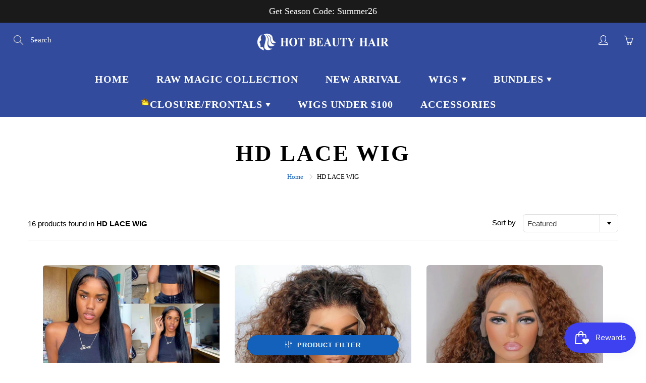

--- FILE ---
content_type: text/html; charset=utf-8
request_url: https://www.hotbeautyhair.com/collections/hd-lace-wig
body_size: 50946
content:
<!DOCTYPE html><!--[if IE 9]> <html class="ie9" lang="en"> <![endif]--><!--[if (gt IE 9)|!(IE)]><!--><html lang="en"><!--<![endif]--><head>
    <!-- Basic page needs ================================================== -->
    <meta charset="utf-8">
    <meta name="viewport" content="width=device-width, height=device-height, initial-scale=1.0, maximum-scale=1.0">

    <!-- Title and description ================================================== -->
    <title>
      HD LACE WIG – HOT BEAUTY HAIR
    </title>

    <div class="ot-multi-pixel"></div>



	<meta property="omega:collections" content="216265752731">


 
 	 
	<script>
		var arrayFBPixelTrack = [];
	</script>
          
		   

		
          
		 


		
          
		 


		
          
		
		
		
          
		 
 		   
			<script>  
       if(!arrayFBPixelTrack.includes(210491400625773)){
          arrayFBPixelTrack.push(210491400625773); 
    
        }  
			</script>
		  


 <!-- BEGIN app block: shopify://apps/pagefly-page-builder/blocks/app-embed/83e179f7-59a0-4589-8c66-c0dddf959200 -->

<!-- BEGIN app snippet: pagefly-cro-ab-testing-main -->







<script>
  ;(function () {
    const url = new URL(window.location)
    const viewParam = url.searchParams.get('view')
    if (viewParam && viewParam.includes('variant-pf-')) {
      url.searchParams.set('pf_v', viewParam)
      url.searchParams.delete('view')
      window.history.replaceState({}, '', url)
    }
  })()
</script>



<script type='module'>
  
  window.PAGEFLY_CRO = window.PAGEFLY_CRO || {}

  window.PAGEFLY_CRO['data_debug'] = {
    original_template_suffix: "all_collections",
    allow_ab_test: false,
    ab_test_start_time: 0,
    ab_test_end_time: 0,
    today_date_time: 1768805079000,
  }
  window.PAGEFLY_CRO['GA4'] = { enabled: false}
</script>

<!-- END app snippet -->








  <script src='https://cdn.shopify.com/extensions/019bb4f9-aed6-78a3-be91-e9d44663e6bf/pagefly-page-builder-215/assets/pagefly-helper.js' defer='defer'></script>

  <script src='https://cdn.shopify.com/extensions/019bb4f9-aed6-78a3-be91-e9d44663e6bf/pagefly-page-builder-215/assets/pagefly-general-helper.js' defer='defer'></script>

  <script src='https://cdn.shopify.com/extensions/019bb4f9-aed6-78a3-be91-e9d44663e6bf/pagefly-page-builder-215/assets/pagefly-snap-slider.js' defer='defer'></script>

  <script src='https://cdn.shopify.com/extensions/019bb4f9-aed6-78a3-be91-e9d44663e6bf/pagefly-page-builder-215/assets/pagefly-slideshow-v3.js' defer='defer'></script>

  <script src='https://cdn.shopify.com/extensions/019bb4f9-aed6-78a3-be91-e9d44663e6bf/pagefly-page-builder-215/assets/pagefly-slideshow-v4.js' defer='defer'></script>

  <script src='https://cdn.shopify.com/extensions/019bb4f9-aed6-78a3-be91-e9d44663e6bf/pagefly-page-builder-215/assets/pagefly-glider.js' defer='defer'></script>

  <script src='https://cdn.shopify.com/extensions/019bb4f9-aed6-78a3-be91-e9d44663e6bf/pagefly-page-builder-215/assets/pagefly-slideshow-v1-v2.js' defer='defer'></script>

  <script src='https://cdn.shopify.com/extensions/019bb4f9-aed6-78a3-be91-e9d44663e6bf/pagefly-page-builder-215/assets/pagefly-product-media.js' defer='defer'></script>

  <script src='https://cdn.shopify.com/extensions/019bb4f9-aed6-78a3-be91-e9d44663e6bf/pagefly-page-builder-215/assets/pagefly-product.js' defer='defer'></script>


<script id='pagefly-helper-data' type='application/json'>
  {
    "page_optimization": {
      "assets_prefetching": false
    },
    "elements_asset_mapper": {
      "Accordion": "https://cdn.shopify.com/extensions/019bb4f9-aed6-78a3-be91-e9d44663e6bf/pagefly-page-builder-215/assets/pagefly-accordion.js",
      "Accordion3": "https://cdn.shopify.com/extensions/019bb4f9-aed6-78a3-be91-e9d44663e6bf/pagefly-page-builder-215/assets/pagefly-accordion3.js",
      "CountDown": "https://cdn.shopify.com/extensions/019bb4f9-aed6-78a3-be91-e9d44663e6bf/pagefly-page-builder-215/assets/pagefly-countdown.js",
      "GMap1": "https://cdn.shopify.com/extensions/019bb4f9-aed6-78a3-be91-e9d44663e6bf/pagefly-page-builder-215/assets/pagefly-gmap.js",
      "GMap2": "https://cdn.shopify.com/extensions/019bb4f9-aed6-78a3-be91-e9d44663e6bf/pagefly-page-builder-215/assets/pagefly-gmap.js",
      "GMapBasicV2": "https://cdn.shopify.com/extensions/019bb4f9-aed6-78a3-be91-e9d44663e6bf/pagefly-page-builder-215/assets/pagefly-gmap.js",
      "GMapAdvancedV2": "https://cdn.shopify.com/extensions/019bb4f9-aed6-78a3-be91-e9d44663e6bf/pagefly-page-builder-215/assets/pagefly-gmap.js",
      "HTML.Video": "https://cdn.shopify.com/extensions/019bb4f9-aed6-78a3-be91-e9d44663e6bf/pagefly-page-builder-215/assets/pagefly-htmlvideo.js",
      "HTML.Video2": "https://cdn.shopify.com/extensions/019bb4f9-aed6-78a3-be91-e9d44663e6bf/pagefly-page-builder-215/assets/pagefly-htmlvideo2.js",
      "HTML.Video3": "https://cdn.shopify.com/extensions/019bb4f9-aed6-78a3-be91-e9d44663e6bf/pagefly-page-builder-215/assets/pagefly-htmlvideo2.js",
      "BackgroundVideo": "https://cdn.shopify.com/extensions/019bb4f9-aed6-78a3-be91-e9d44663e6bf/pagefly-page-builder-215/assets/pagefly-htmlvideo2.js",
      "Instagram": "https://cdn.shopify.com/extensions/019bb4f9-aed6-78a3-be91-e9d44663e6bf/pagefly-page-builder-215/assets/pagefly-instagram.js",
      "Instagram2": "https://cdn.shopify.com/extensions/019bb4f9-aed6-78a3-be91-e9d44663e6bf/pagefly-page-builder-215/assets/pagefly-instagram.js",
      "Insta3": "https://cdn.shopify.com/extensions/019bb4f9-aed6-78a3-be91-e9d44663e6bf/pagefly-page-builder-215/assets/pagefly-instagram3.js",
      "Tabs": "https://cdn.shopify.com/extensions/019bb4f9-aed6-78a3-be91-e9d44663e6bf/pagefly-page-builder-215/assets/pagefly-tab.js",
      "Tabs3": "https://cdn.shopify.com/extensions/019bb4f9-aed6-78a3-be91-e9d44663e6bf/pagefly-page-builder-215/assets/pagefly-tab3.js",
      "ProductBox": "https://cdn.shopify.com/extensions/019bb4f9-aed6-78a3-be91-e9d44663e6bf/pagefly-page-builder-215/assets/pagefly-cart.js",
      "FBPageBox2": "https://cdn.shopify.com/extensions/019bb4f9-aed6-78a3-be91-e9d44663e6bf/pagefly-page-builder-215/assets/pagefly-facebook.js",
      "FBLikeButton2": "https://cdn.shopify.com/extensions/019bb4f9-aed6-78a3-be91-e9d44663e6bf/pagefly-page-builder-215/assets/pagefly-facebook.js",
      "TwitterFeed2": "https://cdn.shopify.com/extensions/019bb4f9-aed6-78a3-be91-e9d44663e6bf/pagefly-page-builder-215/assets/pagefly-twitter.js",
      "Paragraph4": "https://cdn.shopify.com/extensions/019bb4f9-aed6-78a3-be91-e9d44663e6bf/pagefly-page-builder-215/assets/pagefly-paragraph4.js",

      "AliReviews": "https://cdn.shopify.com/extensions/019bb4f9-aed6-78a3-be91-e9d44663e6bf/pagefly-page-builder-215/assets/pagefly-3rd-elements.js",
      "BackInStock": "https://cdn.shopify.com/extensions/019bb4f9-aed6-78a3-be91-e9d44663e6bf/pagefly-page-builder-215/assets/pagefly-3rd-elements.js",
      "GloboBackInStock": "https://cdn.shopify.com/extensions/019bb4f9-aed6-78a3-be91-e9d44663e6bf/pagefly-page-builder-215/assets/pagefly-3rd-elements.js",
      "GrowaveWishlist": "https://cdn.shopify.com/extensions/019bb4f9-aed6-78a3-be91-e9d44663e6bf/pagefly-page-builder-215/assets/pagefly-3rd-elements.js",
      "InfiniteOptionsShopPad": "https://cdn.shopify.com/extensions/019bb4f9-aed6-78a3-be91-e9d44663e6bf/pagefly-page-builder-215/assets/pagefly-3rd-elements.js",
      "InkybayProductPersonalizer": "https://cdn.shopify.com/extensions/019bb4f9-aed6-78a3-be91-e9d44663e6bf/pagefly-page-builder-215/assets/pagefly-3rd-elements.js",
      "LimeSpot": "https://cdn.shopify.com/extensions/019bb4f9-aed6-78a3-be91-e9d44663e6bf/pagefly-page-builder-215/assets/pagefly-3rd-elements.js",
      "Loox": "https://cdn.shopify.com/extensions/019bb4f9-aed6-78a3-be91-e9d44663e6bf/pagefly-page-builder-215/assets/pagefly-3rd-elements.js",
      "Opinew": "https://cdn.shopify.com/extensions/019bb4f9-aed6-78a3-be91-e9d44663e6bf/pagefly-page-builder-215/assets/pagefly-3rd-elements.js",
      "Powr": "https://cdn.shopify.com/extensions/019bb4f9-aed6-78a3-be91-e9d44663e6bf/pagefly-page-builder-215/assets/pagefly-3rd-elements.js",
      "ProductReviews": "https://cdn.shopify.com/extensions/019bb4f9-aed6-78a3-be91-e9d44663e6bf/pagefly-page-builder-215/assets/pagefly-3rd-elements.js",
      "PushOwl": "https://cdn.shopify.com/extensions/019bb4f9-aed6-78a3-be91-e9d44663e6bf/pagefly-page-builder-215/assets/pagefly-3rd-elements.js",
      "ReCharge": "https://cdn.shopify.com/extensions/019bb4f9-aed6-78a3-be91-e9d44663e6bf/pagefly-page-builder-215/assets/pagefly-3rd-elements.js",
      "Rivyo": "https://cdn.shopify.com/extensions/019bb4f9-aed6-78a3-be91-e9d44663e6bf/pagefly-page-builder-215/assets/pagefly-3rd-elements.js",
      "TrackingMore": "https://cdn.shopify.com/extensions/019bb4f9-aed6-78a3-be91-e9d44663e6bf/pagefly-page-builder-215/assets/pagefly-3rd-elements.js",
      "Vitals": "https://cdn.shopify.com/extensions/019bb4f9-aed6-78a3-be91-e9d44663e6bf/pagefly-page-builder-215/assets/pagefly-3rd-elements.js",
      "Wiser": "https://cdn.shopify.com/extensions/019bb4f9-aed6-78a3-be91-e9d44663e6bf/pagefly-page-builder-215/assets/pagefly-3rd-elements.js"
    },
    "custom_elements_mapper": {
      "pf-click-action-element": "https://cdn.shopify.com/extensions/019bb4f9-aed6-78a3-be91-e9d44663e6bf/pagefly-page-builder-215/assets/pagefly-click-action-element.js",
      "pf-dialog-element": "https://cdn.shopify.com/extensions/019bb4f9-aed6-78a3-be91-e9d44663e6bf/pagefly-page-builder-215/assets/pagefly-dialog-element.js"
    }
  }
</script>


<!-- END app block --><meta property="og:image" content="https://cdn.shopify.com/s/files/1/0334/9125/5341/files/logo_1200x628_fb56de1d-939a-4efa-a1c2-2351423021f2.jpg?v=1616134232" />
<meta property="og:image:secure_url" content="https://cdn.shopify.com/s/files/1/0334/9125/5341/files/logo_1200x628_fb56de1d-939a-4efa-a1c2-2351423021f2.jpg?v=1616134232" />
<meta property="og:image:width" content="1200" />
<meta property="og:image:height" content="628" />
<link href="https://monorail-edge.shopifysvc.com" rel="dns-prefetch">
<script>(function(){if ("sendBeacon" in navigator && "performance" in window) {try {var session_token_from_headers = performance.getEntriesByType('navigation')[0].serverTiming.find(x => x.name == '_s').description;} catch {var session_token_from_headers = undefined;}var session_cookie_matches = document.cookie.match(/_shopify_s=([^;]*)/);var session_token_from_cookie = session_cookie_matches && session_cookie_matches.length === 2 ? session_cookie_matches[1] : "";var session_token = session_token_from_headers || session_token_from_cookie || "";function handle_abandonment_event(e) {var entries = performance.getEntries().filter(function(entry) {return /monorail-edge.shopifysvc.com/.test(entry.name);});if (!window.abandonment_tracked && entries.length === 0) {window.abandonment_tracked = true;var currentMs = Date.now();var navigation_start = performance.timing.navigationStart;var payload = {shop_id: 33491255341,url: window.location.href,navigation_start,duration: currentMs - navigation_start,session_token,page_type: "collection"};window.navigator.sendBeacon("https://monorail-edge.shopifysvc.com/v1/produce", JSON.stringify({schema_id: "online_store_buyer_site_abandonment/1.1",payload: payload,metadata: {event_created_at_ms: currentMs,event_sent_at_ms: currentMs}}));}}window.addEventListener('pagehide', handle_abandonment_event);}}());</script>
<script id="web-pixels-manager-setup">(function e(e,d,r,n,o){if(void 0===o&&(o={}),!Boolean(null===(a=null===(i=window.Shopify)||void 0===i?void 0:i.analytics)||void 0===a?void 0:a.replayQueue)){var i,a;window.Shopify=window.Shopify||{};var t=window.Shopify;t.analytics=t.analytics||{};var s=t.analytics;s.replayQueue=[],s.publish=function(e,d,r){return s.replayQueue.push([e,d,r]),!0};try{self.performance.mark("wpm:start")}catch(e){}var l=function(){var e={modern:/Edge?\/(1{2}[4-9]|1[2-9]\d|[2-9]\d{2}|\d{4,})\.\d+(\.\d+|)|Firefox\/(1{2}[4-9]|1[2-9]\d|[2-9]\d{2}|\d{4,})\.\d+(\.\d+|)|Chrom(ium|e)\/(9{2}|\d{3,})\.\d+(\.\d+|)|(Maci|X1{2}).+ Version\/(15\.\d+|(1[6-9]|[2-9]\d|\d{3,})\.\d+)([,.]\d+|)( \(\w+\)|)( Mobile\/\w+|) Safari\/|Chrome.+OPR\/(9{2}|\d{3,})\.\d+\.\d+|(CPU[ +]OS|iPhone[ +]OS|CPU[ +]iPhone|CPU IPhone OS|CPU iPad OS)[ +]+(15[._]\d+|(1[6-9]|[2-9]\d|\d{3,})[._]\d+)([._]\d+|)|Android:?[ /-](13[3-9]|1[4-9]\d|[2-9]\d{2}|\d{4,})(\.\d+|)(\.\d+|)|Android.+Firefox\/(13[5-9]|1[4-9]\d|[2-9]\d{2}|\d{4,})\.\d+(\.\d+|)|Android.+Chrom(ium|e)\/(13[3-9]|1[4-9]\d|[2-9]\d{2}|\d{4,})\.\d+(\.\d+|)|SamsungBrowser\/([2-9]\d|\d{3,})\.\d+/,legacy:/Edge?\/(1[6-9]|[2-9]\d|\d{3,})\.\d+(\.\d+|)|Firefox\/(5[4-9]|[6-9]\d|\d{3,})\.\d+(\.\d+|)|Chrom(ium|e)\/(5[1-9]|[6-9]\d|\d{3,})\.\d+(\.\d+|)([\d.]+$|.*Safari\/(?![\d.]+ Edge\/[\d.]+$))|(Maci|X1{2}).+ Version\/(10\.\d+|(1[1-9]|[2-9]\d|\d{3,})\.\d+)([,.]\d+|)( \(\w+\)|)( Mobile\/\w+|) Safari\/|Chrome.+OPR\/(3[89]|[4-9]\d|\d{3,})\.\d+\.\d+|(CPU[ +]OS|iPhone[ +]OS|CPU[ +]iPhone|CPU IPhone OS|CPU iPad OS)[ +]+(10[._]\d+|(1[1-9]|[2-9]\d|\d{3,})[._]\d+)([._]\d+|)|Android:?[ /-](13[3-9]|1[4-9]\d|[2-9]\d{2}|\d{4,})(\.\d+|)(\.\d+|)|Mobile Safari.+OPR\/([89]\d|\d{3,})\.\d+\.\d+|Android.+Firefox\/(13[5-9]|1[4-9]\d|[2-9]\d{2}|\d{4,})\.\d+(\.\d+|)|Android.+Chrom(ium|e)\/(13[3-9]|1[4-9]\d|[2-9]\d{2}|\d{4,})\.\d+(\.\d+|)|Android.+(UC? ?Browser|UCWEB|U3)[ /]?(15\.([5-9]|\d{2,})|(1[6-9]|[2-9]\d|\d{3,})\.\d+)\.\d+|SamsungBrowser\/(5\.\d+|([6-9]|\d{2,})\.\d+)|Android.+MQ{2}Browser\/(14(\.(9|\d{2,})|)|(1[5-9]|[2-9]\d|\d{3,})(\.\d+|))(\.\d+|)|K[Aa][Ii]OS\/(3\.\d+|([4-9]|\d{2,})\.\d+)(\.\d+|)/},d=e.modern,r=e.legacy,n=navigator.userAgent;return n.match(d)?"modern":n.match(r)?"legacy":"unknown"}(),u="modern"===l?"modern":"legacy",c=(null!=n?n:{modern:"",legacy:""})[u],f=function(e){return[e.baseUrl,"/wpm","/b",e.hashVersion,"modern"===e.buildTarget?"m":"l",".js"].join("")}({baseUrl:d,hashVersion:r,buildTarget:u}),m=function(e){var d=e.version,r=e.bundleTarget,n=e.surface,o=e.pageUrl,i=e.monorailEndpoint;return{emit:function(e){var a=e.status,t=e.errorMsg,s=(new Date).getTime(),l=JSON.stringify({metadata:{event_sent_at_ms:s},events:[{schema_id:"web_pixels_manager_load/3.1",payload:{version:d,bundle_target:r,page_url:o,status:a,surface:n,error_msg:t},metadata:{event_created_at_ms:s}}]});if(!i)return console&&console.warn&&console.warn("[Web Pixels Manager] No Monorail endpoint provided, skipping logging."),!1;try{return self.navigator.sendBeacon.bind(self.navigator)(i,l)}catch(e){}var u=new XMLHttpRequest;try{return u.open("POST",i,!0),u.setRequestHeader("Content-Type","text/plain"),u.send(l),!0}catch(e){return console&&console.warn&&console.warn("[Web Pixels Manager] Got an unhandled error while logging to Monorail."),!1}}}}({version:r,bundleTarget:l,surface:e.surface,pageUrl:self.location.href,monorailEndpoint:e.monorailEndpoint});try{o.browserTarget=l,function(e){var d=e.src,r=e.async,n=void 0===r||r,o=e.onload,i=e.onerror,a=e.sri,t=e.scriptDataAttributes,s=void 0===t?{}:t,l=document.createElement("script"),u=document.querySelector("head"),c=document.querySelector("body");if(l.async=n,l.src=d,a&&(l.integrity=a,l.crossOrigin="anonymous"),s)for(var f in s)if(Object.prototype.hasOwnProperty.call(s,f))try{l.dataset[f]=s[f]}catch(e){}if(o&&l.addEventListener("load",o),i&&l.addEventListener("error",i),u)u.appendChild(l);else{if(!c)throw new Error("Did not find a head or body element to append the script");c.appendChild(l)}}({src:f,async:!0,onload:function(){if(!function(){var e,d;return Boolean(null===(d=null===(e=window.Shopify)||void 0===e?void 0:e.analytics)||void 0===d?void 0:d.initialized)}()){var d=window.webPixelsManager.init(e)||void 0;if(d){var r=window.Shopify.analytics;r.replayQueue.forEach((function(e){var r=e[0],n=e[1],o=e[2];d.publishCustomEvent(r,n,o)})),r.replayQueue=[],r.publish=d.publishCustomEvent,r.visitor=d.visitor,r.initialized=!0}}},onerror:function(){return m.emit({status:"failed",errorMsg:"".concat(f," has failed to load")})},sri:function(e){var d=/^sha384-[A-Za-z0-9+/=]+$/;return"string"==typeof e&&d.test(e)}(c)?c:"",scriptDataAttributes:o}),m.emit({status:"loading"})}catch(e){m.emit({status:"failed",errorMsg:(null==e?void 0:e.message)||"Unknown error"})}}})({shopId: 33491255341,storefrontBaseUrl: "https://www.hotbeautyhair.com",extensionsBaseUrl: "https://extensions.shopifycdn.com/cdn/shopifycloud/web-pixels-manager",monorailEndpoint: "https://monorail-edge.shopifysvc.com/unstable/produce_batch",surface: "storefront-renderer",enabledBetaFlags: ["2dca8a86"],webPixelsConfigList: [{"id":"1511227547","configuration":"{\"hashed_organization_id\":\"f4f8f5691265dd6b4288922a3b376a06_v1\",\"app_key\":\"hotbeautyhairs\",\"allow_collect_personal_data\":\"true\"}","eventPayloadVersion":"v1","runtimeContext":"STRICT","scriptVersion":"c3e64302e4c6a915b615bb03ddf3784a","type":"APP","apiClientId":111542,"privacyPurposes":["ANALYTICS","MARKETING","SALE_OF_DATA"],"dataSharingAdjustments":{"protectedCustomerApprovalScopes":["read_customer_address","read_customer_email","read_customer_name","read_customer_personal_data","read_customer_phone"]}},{"id":"1160741019","configuration":"{\"webPixelName\":\"Judge.me\"}","eventPayloadVersion":"v1","runtimeContext":"STRICT","scriptVersion":"34ad157958823915625854214640f0bf","type":"APP","apiClientId":683015,"privacyPurposes":["ANALYTICS"],"dataSharingAdjustments":{"protectedCustomerApprovalScopes":["read_customer_email","read_customer_name","read_customer_personal_data","read_customer_phone"]}},{"id":"498794651","configuration":"{\"pixelCode\":\"C6FLHRPLLTKNMQIK87D0\"}","eventPayloadVersion":"v1","runtimeContext":"STRICT","scriptVersion":"22e92c2ad45662f435e4801458fb78cc","type":"APP","apiClientId":4383523,"privacyPurposes":["ANALYTICS","MARKETING","SALE_OF_DATA"],"dataSharingAdjustments":{"protectedCustomerApprovalScopes":["read_customer_address","read_customer_email","read_customer_name","read_customer_personal_data","read_customer_phone"]}},{"id":"61571227","eventPayloadVersion":"v1","runtimeContext":"LAX","scriptVersion":"1","type":"CUSTOM","privacyPurposes":["MARKETING"],"name":"Meta pixel (migrated)"},{"id":"117571739","eventPayloadVersion":"v1","runtimeContext":"LAX","scriptVersion":"1","type":"CUSTOM","privacyPurposes":["ANALYTICS"],"name":"Google Analytics tag (migrated)"},{"id":"shopify-app-pixel","configuration":"{}","eventPayloadVersion":"v1","runtimeContext":"STRICT","scriptVersion":"0450","apiClientId":"shopify-pixel","type":"APP","privacyPurposes":["ANALYTICS","MARKETING"]},{"id":"shopify-custom-pixel","eventPayloadVersion":"v1","runtimeContext":"LAX","scriptVersion":"0450","apiClientId":"shopify-pixel","type":"CUSTOM","privacyPurposes":["ANALYTICS","MARKETING"]}],isMerchantRequest: false,initData: {"shop":{"name":"HOT BEAUTY HAIR","paymentSettings":{"currencyCode":"USD"},"myshopifyDomain":"hotbeautyhairs.myshopify.com","countryCode":"US","storefrontUrl":"https:\/\/www.hotbeautyhair.com"},"customer":null,"cart":null,"checkout":null,"productVariants":[],"purchasingCompany":null},},"https://www.hotbeautyhair.com/cdn","fcfee988w5aeb613cpc8e4bc33m6693e112",{"modern":"","legacy":""},{"shopId":"33491255341","storefrontBaseUrl":"https:\/\/www.hotbeautyhair.com","extensionBaseUrl":"https:\/\/extensions.shopifycdn.com\/cdn\/shopifycloud\/web-pixels-manager","surface":"storefront-renderer","enabledBetaFlags":"[\"2dca8a86\"]","isMerchantRequest":"false","hashVersion":"fcfee988w5aeb613cpc8e4bc33m6693e112","publish":"custom","events":"[[\"page_viewed\",{}],[\"collection_viewed\",{\"collection\":{\"id\":\"216265752731\",\"title\":\"HD LACE WIG\",\"productVariants\":[{\"price\":{\"amount\":369.9,\"currencyCode\":\"USD\"},\"product\":{\"title\":\"Transparent Swiss HD Lace 13x4 Frontal Lace Wig\",\"vendor\":\"hotbeautyhair\",\"id\":\"6108497248411\",\"untranslatedTitle\":\"Transparent Swiss HD Lace 13x4 Frontal Lace Wig\",\"url\":\"\/products\/transparent-swiss-hd-lace-13x4-frontal-lace-wig\",\"type\":\"134 hd lace\"},\"id\":\"37726143217819\",\"image\":{\"src\":\"\/\/www.hotbeautyhair.com\/cdn\/shop\/products\/134-HD-lace-wig-main.jpg?v=1611049015\"},\"sku\":\"H-T5-134ST-22-NC-L\",\"title\":\"22\\\" \/ Straight\",\"untranslatedTitle\":\"22\\\" \/ Straight\"},{\"price\":{\"amount\":339.0,\"currencyCode\":\"USD\"},\"product\":{\"title\":\"Undetectable Swiss HD Lace Gorgeous Highlight Frontal Wig\",\"vendor\":\"hotbeautyhair\",\"id\":\"6902836330651\",\"untranslatedTitle\":\"Undetectable Swiss HD Lace Gorgeous Highlight Frontal Wig\",\"url\":\"\/products\/undetectable-swiss-lace-gorgeous-highlight-frontal-wig\",\"type\":\"134 hd lace\"},\"id\":\"40491069407387\",\"image\":{\"src\":\"\/\/www.hotbeautyhair.com\/cdn\/shop\/products\/gorgeous-highlight-frontal-lace-wig-main.jpg?v=1625899088\"},\"sku\":\"H-T5-134LDW-20-TB30-L\",\"title\":\"20\\\"\",\"untranslatedTitle\":\"20\\\"\"},{\"price\":{\"amount\":369.0,\"currencyCode\":\"USD\"},\"product\":{\"title\":\"Flawless Undetectable Swiss HD Lace Frontal Wig With Highlight Color\",\"vendor\":\"hotbeautyhair\",\"id\":\"7024462200987\",\"untranslatedTitle\":\"Flawless Undetectable Swiss HD Lace Frontal Wig With Highlight Color\",\"url\":\"\/products\/flawless-undetectable-swiss-hd-lace-frontal-wig-highlight-color\",\"type\":\"134 hd lace\"},\"id\":\"40984883724443\",\"image\":{\"src\":\"\/\/www.hotbeautyhair.com\/cdn\/shop\/products\/gorgeous-highlight-hd-lace-wig.jpg?v=1630056973\"},\"sku\":\"H-T5-134SDW-20-TB30-L\",\"title\":\"20\\\"\",\"untranslatedTitle\":\"20\\\"\"},{\"price\":{\"amount\":419.9,\"currencyCode\":\"USD\"},\"product\":{\"title\":\"Wet And Wavy Invisible Swiss HD Lace Frontal Lace Wig\",\"vendor\":\"hotbeautyhair\",\"id\":\"6709077475483\",\"untranslatedTitle\":\"Wet And Wavy Invisible Swiss HD Lace Frontal Lace Wig\",\"url\":\"\/products\/wet-n-wavy-swiss-hd-lace-frontal-lace-wig\",\"type\":\"134 hd lace\"},\"id\":\"40915650543771\",\"image\":{\"src\":\"\/\/www.hotbeautyhair.com\/cdn\/shop\/products\/wet-n-wavy-frontal-lace-wig-main.jpg?v=1619077647\"},\"sku\":\"T5-134MHWT-20F-NC-LS\",\"title\":\"20\\\" \/ Small(21.5\\\")\",\"untranslatedTitle\":\"20\\\" \/ Small(21.5\\\")\"},{\"price\":{\"amount\":265.9,\"currencyCode\":\"USD\"},\"product\":{\"title\":\"Undetectable Swiss HD 13X6 Lace Frontal Wig Deep Wave\",\"vendor\":\"hotbeautyhair\",\"id\":\"7047638941851\",\"untranslatedTitle\":\"Undetectable Swiss HD 13X6 Lace Frontal Wig Deep Wave\",\"url\":\"\/products\/undetectable-swiss-hd-lace-frontal-wig\",\"type\":\"136 hd lace\"},\"id\":\"41064218755227\",\"image\":{\"src\":\"\/\/www.hotbeautyhair.com\/cdn\/shop\/products\/134-frontal-lace-wig-deep-wave.jpg?v=1630917062\"},\"sku\":\"T5-136DW-14F-NC-L\",\"title\":\"14\\\"\",\"untranslatedTitle\":\"14\\\"\"},{\"price\":{\"amount\":349.9,\"currencyCode\":\"USD\"},\"product\":{\"title\":\"Transparent Swiss HD Lace 5x5 Closure Wet and Wavy Lace Wig\",\"vendor\":\"HOT BEAUTY HAIR\",\"id\":\"6964134838427\",\"untranslatedTitle\":\"Transparent Swiss HD Lace 5x5 Closure Wet and Wavy Lace Wig\",\"url\":\"\/products\/wet-and-wavy-transparent-swiss-hd-5x5-lace-wig\",\"type\":\"55 hd lace\"},\"id\":\"40734313283739\",\"image\":{\"src\":\"\/\/www.hotbeautyhair.com\/cdn\/shop\/products\/5x5HD_800.jpg?v=1628153320\"},\"sku\":\"T5-55MHWT-20F-NC-L\",\"title\":\"20\\\" \/ Wet N Wavy\",\"untranslatedTitle\":\"20\\\" \/ Wet N Wavy\"},{\"price\":{\"amount\":269.9,\"currencyCode\":\"USD\"},\"product\":{\"title\":\"Transparent Swiss HD Lace 5x5 Closure Straight Lace Wig\",\"vendor\":\"HOT BEAUTY HAIR\",\"id\":\"6963883802779\",\"untranslatedTitle\":\"Transparent Swiss HD Lace 5x5 Closure Straight Lace Wig\",\"url\":\"\/products\/transparent-swiss-hd-lace-5x5-closure-straight-wave-lace-wig\",\"type\":\"55 hd lace\"},\"id\":\"40732596306075\",\"image\":{\"src\":\"\/\/www.hotbeautyhair.com\/cdn\/shop\/products\/5x5HDst8002..jpg?v=1628155056\"},\"sku\":\"T5-55ST-16M-NC-L\",\"title\":\"16\\\" \/ Straight\",\"untranslatedTitle\":\"16\\\" \/ Straight\"},{\"price\":{\"amount\":269.9,\"currencyCode\":\"USD\"},\"product\":{\"title\":\"Transparent Swiss HD Lace 5x5 Closure Body Wave Lace Wig\",\"vendor\":\"hotbeautyhair\",\"id\":\"6945532280987\",\"untranslatedTitle\":\"Transparent Swiss HD Lace 5x5 Closure Body Wave Lace Wig\",\"url\":\"\/products\/transparent-swiss-hd-5x5-lace-closure-wig\",\"type\":\"55 hd lace\"},\"id\":\"40653926465691\",\"image\":{\"src\":\"\/\/www.hotbeautyhair.com\/cdn\/shop\/products\/5X5HD.jpg?v=1634293173\"},\"sku\":\"LM-T5-55LBW-16M-NC-L\",\"title\":\"16\\\" \/ Body Wave\",\"untranslatedTitle\":\"16\\\" \/ Body Wave\"},{\"price\":{\"amount\":289.9,\"currencyCode\":\"USD\"},\"product\":{\"title\":\"Transparent Swiss HD Lace 5x5 Closure Highlight Straight Lace Wig\",\"vendor\":\"hotbeautyhair\",\"id\":\"6964117143707\",\"untranslatedTitle\":\"Transparent Swiss HD Lace 5x5 Closure Highlight Straight Lace Wig\",\"url\":\"\/products\/transparent-swiss-5x5-hd-lace-closure-lace-wig\",\"type\":\"55 hd lace\"},\"id\":\"40734240211099\",\"image\":{\"src\":\"\/\/www.hotbeautyhair.com\/cdn\/shop\/products\/55-highligh-hd-lace-wig-m430-main.jpg?v=1634282342\"},\"sku\":\"H-T5-55ST-16-M430-L\",\"title\":\"16\\\" \/ Straight\",\"untranslatedTitle\":\"16\\\" \/ Straight\"},{\"price\":{\"amount\":279.9,\"currencyCode\":\"USD\"},\"product\":{\"title\":\"Undetectable Swiss HD Lace 5x5 Closure Lace Wig\",\"vendor\":\"hotbeautyhair\",\"id\":\"6948699308187\",\"untranslatedTitle\":\"Undetectable Swiss HD Lace 5x5 Closure Lace Wig\",\"url\":\"\/products\/undetectable-swiss-hd-lace-5x5-closure-lace-wig\",\"type\":\"55 hd lace\"},\"id\":\"40662608511131\",\"image\":{\"src\":\"\/\/www.hotbeautyhair.com\/cdn\/shop\/products\/55-transparent-hd-lace-wig-main.jpg?v=1627639438\"},\"sku\":\"H-T5-55DW-16-NC-L\",\"title\":\"16\\\" \/ Deep Wave\",\"untranslatedTitle\":\"16\\\" \/ Deep Wave\"},{\"price\":{\"amount\":289.9,\"currencyCode\":\"USD\"},\"product\":{\"title\":\"Transparent Swiss HD Lace 5x5 Closure Lace Wig\",\"vendor\":\"hotbeautyhair\",\"id\":\"6108539715739\",\"untranslatedTitle\":\"Transparent Swiss HD Lace 5x5 Closure Lace Wig\",\"url\":\"\/products\/transparent-swiss-hd-lace-5x5-closure-lace-wig\",\"type\":\"55 hd lace\"},\"id\":\"40653138329755\",\"image\":{\"src\":\"\/\/www.hotbeautyhair.com\/cdn\/shop\/products\/5x5-HD-lace-wig-main.jpg?v=1611049942\"},\"sku\":\"T5-55ST-18M-NC-L\",\"title\":\"18” \/ Straight\",\"untranslatedTitle\":\"18” \/ Straight\"},{\"price\":{\"amount\":379.0,\"currencyCode\":\"USD\"},\"product\":{\"title\":\"Undetectable HD Swiss Lace Afro Look Kinky Curl Frontal Wig\",\"vendor\":\"hotbeautyhair\",\"id\":\"7081250357403\",\"untranslatedTitle\":\"Undetectable HD Swiss Lace Afro Look Kinky Curl Frontal Wig\",\"url\":\"\/products\/undetectable-hd-swiss-lace-afro-look-kinky-curl-frontal-wig\",\"type\":\"134 hd lace\"},\"id\":\"41187616620699\",\"image\":{\"src\":\"\/\/www.hotbeautyhair.com\/cdn\/shop\/products\/LM-T5-134AFRO-20F-NC-L.jpg?v=1632120262\"},\"sku\":\"LM-T5-134AFRO-20F-NC-L\",\"title\":\"20\\\"\",\"untranslatedTitle\":\"20\\\"\"},{\"price\":{\"amount\":319.9,\"currencyCode\":\"USD\"},\"product\":{\"title\":\"Undetectable Swiss HD Lace 5x5 Closure Straight Lace Wig\",\"vendor\":\"hotbeautyhair\",\"id\":\"7081393127579\",\"untranslatedTitle\":\"Undetectable Swiss HD Lace 5x5 Closure Straight Lace Wig\",\"url\":\"\/products\/undetectable-swiss-hd-lace-5x5-closure-straight-lace-wig\",\"type\":\"55 hd lace\"},\"id\":\"41188296884379\",\"image\":{\"src\":\"\/\/www.hotbeautyhair.com\/cdn\/shop\/products\/5x5HDST800._45c07743-c9b0-49a8-b0d5-be93c49b6a5d.jpg?v=1632123846\"},\"sku\":\"T5-55ST-20M-NC-L\",\"title\":\"20\\\" \/ Straight\",\"untranslatedTitle\":\"20\\\" \/ Straight\"},{\"price\":{\"amount\":285.9,\"currencyCode\":\"USD\"},\"product\":{\"title\":\"Transparent Swiss HD Lace 5x5 Closure Deep Wave Lace Wig\",\"vendor\":\"HOT BEAUTY HAIR\",\"id\":\"7157532459163\",\"untranslatedTitle\":\"Transparent Swiss HD Lace 5x5 Closure Deep Wave Lace Wig\",\"url\":\"\/products\/transparent-swiss-hd-lace-5x5-closure-deep-wave-lace-wig\",\"type\":\"55 hd lace\"},\"id\":\"41359322382491\",\"image\":{\"src\":\"\/\/www.hotbeautyhair.com\/cdn\/shop\/products\/55DW-HD.jpg?v=1633944244\"},\"sku\":\"T5-55DW-16S-NC-LB\",\"title\":\"16\\\" \/ Deep Wave\",\"untranslatedTitle\":\"16\\\" \/ Deep Wave\"},{\"price\":{\"amount\":175.8,\"currencyCode\":\"USD\"},\"product\":{\"title\":\"Hot Beauty Hair 13x6 Undetectable Swiss HD Frontal Lace Wig Body Wave\",\"vendor\":\"hotbeautyhair\",\"id\":\"5773744013467\",\"untranslatedTitle\":\"Hot Beauty Hair 13x6 Undetectable Swiss HD Frontal Lace Wig Body Wave\",\"url\":\"\/products\/13x6-undetectable-swiss-hd-frontal-lace-wig-body-wave\",\"type\":\"136 hd lace\"},\"id\":\"36664528699547\",\"image\":{\"src\":\"\/\/www.hotbeautyhair.com\/cdn\/shop\/products\/136HD-lace-wig-main.jpg?v=1604916912\"},\"sku\":\"T5-136BW-10F-NC-L\",\"title\":\"10\\\" \/ Body Wave\",\"untranslatedTitle\":\"10\\\" \/ Body Wave\"},{\"price\":{\"amount\":179.9,\"currencyCode\":\"USD\"},\"product\":{\"title\":\"Hot Beauty Hair High Density 13x6 HD Lace Frontal Lace Wig\",\"vendor\":\"hotbeautyhair\",\"id\":\"5592998838427\",\"untranslatedTitle\":\"Hot Beauty Hair High Density 13x6 HD Lace Frontal Lace Wig\",\"url\":\"\/products\/high-density-13x6-hd-lace-frontal-lace-wig\",\"type\":\"136 hd lace\"},\"id\":\"35893032255643\",\"image\":{\"src\":\"\/\/www.hotbeautyhair.com\/cdn\/shop\/products\/136hdlacebodywave-model.jpg?v=1610011680\"},\"sku\":\"D-T5-136HDBW-10-NC-163\",\"title\":\"10\\\" \/ Body Wave \/ medium\",\"untranslatedTitle\":\"10\\\" \/ Body Wave \/ medium\"}]}}]]"});</script><script>
  window.ShopifyAnalytics = window.ShopifyAnalytics || {};
  window.ShopifyAnalytics.meta = window.ShopifyAnalytics.meta || {};
  window.ShopifyAnalytics.meta.currency = 'USD';
  var meta = {"products":[{"id":6108497248411,"gid":"gid:\/\/shopify\/Product\/6108497248411","vendor":"hotbeautyhair","type":"134 hd lace","handle":"transparent-swiss-hd-lace-13x4-frontal-lace-wig","variants":[{"id":37726143217819,"price":36990,"name":"Transparent Swiss HD Lace 13x4 Frontal Lace Wig - 22\" \/ Straight","public_title":"22\" \/ Straight","sku":"H-T5-134ST-22-NC-L"},{"id":39464371814555,"price":37990,"name":"Transparent Swiss HD Lace 13x4 Frontal Lace Wig - 22\" \/ Body Wave","public_title":"22\" \/ Body Wave","sku":"T5-134BW-22S-NC-L(Z)"},{"id":37726143348891,"price":39990,"name":"Transparent Swiss HD Lace 13x4 Frontal Lace Wig - 24\" \/ Straight","public_title":"24\" \/ Straight","sku":"H-T5-134ST-24-NC-L"},{"id":39464371880091,"price":40990,"name":"Transparent Swiss HD Lace 13x4 Frontal Lace Wig - 24\" \/ Body Wave","public_title":"24\" \/ Body Wave","sku":"T5-134BW-24S-NC-L(Z)"},{"id":37726185685147,"price":44960,"name":"Transparent Swiss HD Lace 13x4 Frontal Lace Wig - 26\" \/ Straight","public_title":"26\" \/ Straight","sku":"H-T5-134ST-26-NC-L"},{"id":39464371978395,"price":45960,"name":"Transparent Swiss HD Lace 13x4 Frontal Lace Wig - 26\" \/ Body Wave","public_title":"26\" \/ Body Wave","sku":"T5-134BW-26S-NC-L(Z)"},{"id":37726186897563,"price":48990,"name":"Transparent Swiss HD Lace 13x4 Frontal Lace Wig - 28\" \/ Straight","public_title":"28\" \/ Straight","sku":"H-T5-134ST-28-NC-L"},{"id":39464372011163,"price":48990,"name":"Transparent Swiss HD Lace 13x4 Frontal Lace Wig - 28\" \/ Body Wave","public_title":"28\" \/ Body Wave","sku":"T5-134BW-28S-NC-L(Z)"},{"id":37726187978907,"price":52860,"name":"Transparent Swiss HD Lace 13x4 Frontal Lace Wig - 30\" \/ Straight","public_title":"30\" \/ Straight","sku":"H-T5-134ST-30-NC-L"},{"id":39464372076699,"price":52860,"name":"Transparent Swiss HD Lace 13x4 Frontal Lace Wig - 30\" \/ Body Wave","public_title":"30\" \/ Body Wave","sku":"T5-134BW-30S-NC-L(Z)"},{"id":37726188601499,"price":55860,"name":"Transparent Swiss HD Lace 13x4 Frontal Lace Wig - 32\" \/ Straight","public_title":"32\" \/ Straight","sku":"H-T5-134ST-30-NC-L"},{"id":39464372142235,"price":55860,"name":"Transparent Swiss HD Lace 13x4 Frontal Lace Wig - 32\" \/ Body Wave","public_title":"32\" \/ Body Wave","sku":"T5-134BW-32S-NC-L(Z)"}],"remote":false},{"id":6902836330651,"gid":"gid:\/\/shopify\/Product\/6902836330651","vendor":"hotbeautyhair","type":"134 hd lace","handle":"undetectable-swiss-lace-gorgeous-highlight-frontal-wig","variants":[{"id":40491069407387,"price":33900,"name":"Undetectable Swiss HD Lace Gorgeous Highlight Frontal Wig - 20\"","public_title":"20\"","sku":"H-T5-134LDW-20-TB30-L"},{"id":40491069440155,"price":36900,"name":"Undetectable Swiss HD Lace Gorgeous Highlight Frontal Wig - 22\"","public_title":"22\"","sku":"H-T5-134LDW-22-TB30-L"}],"remote":false},{"id":7024462200987,"gid":"gid:\/\/shopify\/Product\/7024462200987","vendor":"hotbeautyhair","type":"134 hd lace","handle":"flawless-undetectable-swiss-hd-lace-frontal-wig-highlight-color","variants":[{"id":40984883724443,"price":36900,"name":"Flawless Undetectable Swiss HD Lace Frontal Wig With Highlight Color - 20\"","public_title":"20\"","sku":"H-T5-134SDW-20-TB30-L"},{"id":40984883757211,"price":39900,"name":"Flawless Undetectable Swiss HD Lace Frontal Wig With Highlight Color - 22\"","public_title":"22\"","sku":"H-T5-134SDW-22-TB30-L"}],"remote":false},{"id":6709077475483,"gid":"gid:\/\/shopify\/Product\/6709077475483","vendor":"hotbeautyhair","type":"134 hd lace","handle":"wet-n-wavy-swiss-hd-lace-frontal-lace-wig","variants":[{"id":40915650543771,"price":41990,"name":"Wet And Wavy Invisible Swiss HD Lace Frontal Lace Wig - 20\" \/ Small(21.5\")","public_title":"20\" \/ Small(21.5\")","sku":"T5-134MHWT-20F-NC-LS"},{"id":40915650576539,"price":43990,"name":"Wet And Wavy Invisible Swiss HD Lace Frontal Lace Wig - 20\" \/ Medium(22.25\")","public_title":"20\" \/ Medium(22.25\")","sku":"T5-134MHWT-20F-NC-L"},{"id":40915650609307,"price":45990,"name":"Wet And Wavy Invisible Swiss HD Lace Frontal Lace Wig - 20\" \/ Large(23.25\")","public_title":"20\" \/ Large(23.25\")","sku":"T5-134MHWT-20F-NC-LL"}],"remote":false},{"id":7047638941851,"gid":"gid:\/\/shopify\/Product\/7047638941851","vendor":"hotbeautyhair","type":"136 hd lace","handle":"undetectable-swiss-hd-lace-frontal-wig","variants":[{"id":41064218755227,"price":26590,"name":"Undetectable Swiss HD 13X6 Lace Frontal Wig Deep Wave - 14\"","public_title":"14\"","sku":"T5-136DW-14F-NC-L"},{"id":41064218787995,"price":29510,"name":"Undetectable Swiss HD 13X6 Lace Frontal Wig Deep Wave - 16\"","public_title":"16\"","sku":"T5-136DW-16F-NC-L"},{"id":41064218820763,"price":32290,"name":"Undetectable Swiss HD 13X6 Lace Frontal Wig Deep Wave - 18\"","public_title":"18\"","sku":"T5-136DW-18F-NC-L"},{"id":41064218853531,"price":35930,"name":"Undetectable Swiss HD 13X6 Lace Frontal Wig Deep Wave - 20\"","public_title":"20\"","sku":"T5-136DW-20F-NC-L"},{"id":41064218886299,"price":40730,"name":"Undetectable Swiss HD 13X6 Lace Frontal Wig Deep Wave - 22\"","public_title":"22\"","sku":"T5-136DW-22F-NC-L"},{"id":41064218919067,"price":46540,"name":"Undetectable Swiss HD 13X6 Lace Frontal Wig Deep Wave - 24\"","public_title":"24\"","sku":"T5-136DW-24F-NC-L"},{"id":41064218951835,"price":50910,"name":"Undetectable Swiss HD 13X6 Lace Frontal Wig Deep Wave - 26\"","public_title":"26\"","sku":"T5-136DW-26F-NC-L"}],"remote":false},{"id":6964134838427,"gid":"gid:\/\/shopify\/Product\/6964134838427","vendor":"HOT BEAUTY HAIR","type":"55 hd lace","handle":"wet-and-wavy-transparent-swiss-hd-5x5-lace-wig","variants":[{"id":40734313283739,"price":34990,"name":"Transparent Swiss HD Lace 5x5 Closure Wet and Wavy Lace Wig - 20\" \/ Wet N Wavy","public_title":"20\" \/ Wet N Wavy","sku":"T5-55MHWT-20F-NC-L"},{"id":40734313382043,"price":37990,"name":"Transparent Swiss HD Lace 5x5 Closure Wet and Wavy Lace Wig - 22\" \/ Wet N Wavy","public_title":"22\" \/ Wet N Wavy","sku":"T5-55MHWT-22F-NC-L"},{"id":40734313447579,"price":39990,"name":"Transparent Swiss HD Lace 5x5 Closure Wet and Wavy Lace Wig - 24\" \/ Wet N Wavy","public_title":"24\" \/ Wet N Wavy","sku":"T5-55MHWT-24F-NC-L"}],"remote":false},{"id":6963883802779,"gid":"gid:\/\/shopify\/Product\/6963883802779","vendor":"HOT BEAUTY HAIR","type":"55 hd lace","handle":"transparent-swiss-hd-lace-5x5-closure-straight-wave-lace-wig","variants":[{"id":40732596306075,"price":26990,"name":"Transparent Swiss HD Lace 5x5 Closure Straight Lace Wig - 16\" \/ Straight","public_title":"16\" \/ Straight","sku":"T5-55ST-16M-NC-L"},{"id":40732603580571,"price":28990,"name":"Transparent Swiss HD Lace 5x5 Closure Straight Lace Wig - 18\" \/ Straight","public_title":"18\" \/ Straight","sku":"T5-55ST-18M-NC-L"},{"id":40732614197403,"price":30990,"name":"Transparent Swiss HD Lace 5x5 Closure Straight Lace Wig - 20\" \/ Straight","public_title":"20\" \/ Straight","sku":"T5-55ST-20M-NC-L"},{"id":40732633694363,"price":33990,"name":"Transparent Swiss HD Lace 5x5 Closure Straight Lace Wig - 22\" \/ Straight","public_title":"22\" \/ Straight","sku":"T5-55ST-22M-NC-L"},{"id":40732650307739,"price":36990,"name":"Transparent Swiss HD Lace 5x5 Closure Straight Lace Wig - 24\" \/ Straight","public_title":"24\" \/ Straight","sku":"T5-55ST-24M-NC-L"},{"id":40732656238747,"price":41960,"name":"Transparent Swiss HD Lace 5x5 Closure Straight Lace Wig - 26\" \/ Straight","public_title":"26\" \/ Straight","sku":"T5-55ST-26M-NC-L"}],"remote":false},{"id":6945532280987,"gid":"gid:\/\/shopify\/Product\/6945532280987","vendor":"hotbeautyhair","type":"55 hd lace","handle":"transparent-swiss-hd-5x5-lace-closure-wig","variants":[{"id":40653926465691,"price":26990,"name":"Transparent Swiss HD Lace 5x5 Closure Body Wave Lace Wig - 16\" \/ Body Wave","public_title":"16\" \/ Body Wave","sku":"LM-T5-55LBW-16M-NC-L"},{"id":40653852999835,"price":28990,"name":"Transparent Swiss HD Lace 5x5 Closure Body Wave Lace Wig - 18\" \/ Body Wave","public_title":"18\" \/ Body Wave","sku":"LM-T5-55LBW-18M-NC-L"},{"id":40653878427803,"price":30990,"name":"Transparent Swiss HD Lace 5x5 Closure Body Wave Lace Wig - 20” \/ Body Wave","public_title":"20” \/ Body Wave","sku":"LM-T5-55LBW-20M-NC-L"},{"id":40653894877339,"price":33990,"name":"Transparent Swiss HD Lace 5x5 Closure Body Wave Lace Wig - 22” \/ Body Wave","public_title":"22” \/ Body Wave","sku":"LM-T5-55LBW-22M-NC-L"},{"id":40653899464859,"price":36990,"name":"Transparent Swiss HD Lace 5x5 Closure Body Wave Lace Wig - 24\" \/ Body Wave","public_title":"24\" \/ Body Wave","sku":"LM-T5-55LBW-24M-NC-L"},{"id":40653902446747,"price":41960,"name":"Transparent Swiss HD Lace 5x5 Closure Body Wave Lace Wig - 26\" \/ Body Wave","public_title":"26\" \/ Body Wave","sku":"LM-T5-55LBW-26M-NC-L"},{"id":40653910212763,"price":45990,"name":"Transparent Swiss HD Lace 5x5 Closure Body Wave Lace Wig - 28\" \/ Body Wave","public_title":"28\" \/ Body Wave","sku":"LM-T5-55LBW-28M-NC-L"}],"remote":false},{"id":6964117143707,"gid":"gid:\/\/shopify\/Product\/6964117143707","vendor":"hotbeautyhair","type":"55 hd lace","handle":"transparent-swiss-5x5-hd-lace-closure-lace-wig","variants":[{"id":40734240211099,"price":28990,"name":"Transparent Swiss HD Lace 5x5 Closure Highlight Straight Lace Wig - 16\" \/ Straight","public_title":"16\" \/ Straight","sku":"H-T5-55ST-16-M430-L"},{"id":40734240243867,"price":30990,"name":"Transparent Swiss HD Lace 5x5 Closure Highlight Straight Lace Wig - 18\" \/ Straight","public_title":"18\" \/ Straight","sku":"H-T5-55ST-18-M430-L"},{"id":40734240276635,"price":32990,"name":"Transparent Swiss HD Lace 5x5 Closure Highlight Straight Lace Wig - 20\" \/ Straight","public_title":"20\" \/ Straight","sku":"H-T5-55ST-20-M430-L"},{"id":40734240309403,"price":35990,"name":"Transparent Swiss HD Lace 5x5 Closure Highlight Straight Lace Wig - 22\" \/ Straight","public_title":"22\" \/ Straight","sku":"H-T5-55ST-22-M430-L"},{"id":40734240342171,"price":38990,"name":"Transparent Swiss HD Lace 5x5 Closure Highlight Straight Lace Wig - 24\" \/ Straight","public_title":"24\" \/ Straight","sku":"H-T5-55ST-24-M430-L"},{"id":40734240407707,"price":43960,"name":"Transparent Swiss HD Lace 5x5 Closure Highlight Straight Lace Wig - 26\" \/ Straight","public_title":"26\" \/ Straight","sku":"H-T5-55ST-26-M430-L"}],"remote":false},{"id":6948699308187,"gid":"gid:\/\/shopify\/Product\/6948699308187","vendor":"hotbeautyhair","type":"55 hd lace","handle":"undetectable-swiss-hd-lace-5x5-closure-lace-wig","variants":[{"id":40662608511131,"price":27990,"name":"Undetectable Swiss HD Lace 5x5 Closure Lace Wig - 16\" \/ Deep Wave","public_title":"16\" \/ Deep Wave","sku":"H-T5-55DW-16-NC-L"},{"id":40662608543899,"price":29990,"name":"Undetectable Swiss HD Lace 5x5 Closure Lace Wig - 18\" \/ Deep Wave","public_title":"18\" \/ Deep Wave","sku":"H-T5-55DW-18-NC-L"},{"id":40662608576667,"price":31990,"name":"Undetectable Swiss HD Lace 5x5 Closure Lace Wig - 20” \/ Deep Wave","public_title":"20” \/ Deep Wave","sku":"H-T5-55DW-20-NC-L"}],"remote":false},{"id":6108539715739,"gid":"gid:\/\/shopify\/Product\/6108539715739","vendor":"hotbeautyhair","type":"55 hd lace","handle":"transparent-swiss-hd-lace-5x5-closure-lace-wig","variants":[{"id":40653138329755,"price":28990,"name":"Transparent Swiss HD Lace 5x5 Closure Lace Wig - 18” \/ Straight","public_title":"18” \/ Straight","sku":"T5-55ST-18M-NC-L"},{"id":40652587860123,"price":30990,"name":"Transparent Swiss HD Lace 5x5 Closure Lace Wig - 20 \/ Straight","public_title":"20 \/ Straight","sku":"T5-55ST-20M-NC-L"},{"id":37726272848027,"price":33990,"name":"Transparent Swiss HD Lace 5x5 Closure Lace Wig - 22\" \/ Straight","public_title":"22\" \/ Straight","sku":"H-T5-55ST-22-NC-L"},{"id":37726272880795,"price":36990,"name":"Transparent Swiss HD Lace 5x5 Closure Lace Wig - 24\" \/ Straight","public_title":"24\" \/ Straight","sku":"H-T5-55ST-24-NC-L"},{"id":37726272913563,"price":41960,"name":"Transparent Swiss HD Lace 5x5 Closure Lace Wig - 26\" \/ Straight","public_title":"26\" \/ Straight","sku":"H-T5-55ST-26-NC-L"},{"id":37726272946331,"price":45990,"name":"Transparent Swiss HD Lace 5x5 Closure Lace Wig - 28\" \/ Straight","public_title":"28\" \/ Straight","sku":"H-T5-55ST-28-NC-L"},{"id":37726272979099,"price":49860,"name":"Transparent Swiss HD Lace 5x5 Closure Lace Wig - 30\" \/ Straight","public_title":"30\" \/ Straight","sku":"H-T5-55ST-30-NC-L"},{"id":37726273011867,"price":52860,"name":"Transparent Swiss HD Lace 5x5 Closure Lace Wig - 32\" \/ Straight","public_title":"32\" \/ Straight","sku":"H-T5-55ST-30-NC-L"}],"remote":false},{"id":7081250357403,"gid":"gid:\/\/shopify\/Product\/7081250357403","vendor":"hotbeautyhair","type":"134 hd lace","handle":"undetectable-hd-swiss-lace-afro-look-kinky-curl-frontal-wig","variants":[{"id":41187616620699,"price":37900,"name":"Undetectable HD Swiss Lace Afro Look Kinky Curl Frontal Wig - 20\"","public_title":"20\"","sku":"LM-T5-134AFRO-20F-NC-L"},{"id":41187616653467,"price":41900,"name":"Undetectable HD Swiss Lace Afro Look Kinky Curl Frontal Wig - 22\"","public_title":"22\"","sku":"LM-T5-134AFRO-22F-NC-L"}],"remote":false},{"id":7081393127579,"gid":"gid:\/\/shopify\/Product\/7081393127579","vendor":"hotbeautyhair","type":"55 hd lace","handle":"undetectable-swiss-hd-lace-5x5-closure-straight-lace-wig","variants":[{"id":41188296884379,"price":31990,"name":"Undetectable Swiss HD Lace 5x5 Closure Straight Lace Wig - 20\" \/ Straight","public_title":"20\" \/ Straight","sku":"T5-55ST-20M-NC-L"},{"id":41188296949915,"price":34990,"name":"Undetectable Swiss HD Lace 5x5 Closure Straight Lace Wig - 22\" \/ Straight","public_title":"22\" \/ Straight","sku":"T5-55ST-22M-NC-L"}],"remote":false},{"id":7157532459163,"gid":"gid:\/\/shopify\/Product\/7157532459163","vendor":"HOT BEAUTY HAIR","type":"55 hd lace","handle":"transparent-swiss-hd-lace-5x5-closure-deep-wave-lace-wig","variants":[{"id":41359322382491,"price":28590,"name":"Transparent Swiss HD Lace 5x5 Closure Deep Wave Lace Wig - 16\" \/ Deep Wave","public_title":"16\" \/ Deep Wave","sku":"T5-55DW-16S-NC-LB"},{"id":41359322415259,"price":30590,"name":"Transparent Swiss HD Lace 5x5 Closure Deep Wave Lace Wig - 18\" \/ Deep Wave","public_title":"18\" \/ Deep Wave","sku":"T5-55DW-18S-NC-LB"},{"id":41359322448027,"price":32590,"name":"Transparent Swiss HD Lace 5x5 Closure Deep Wave Lace Wig - 20” \/ Deep Wave","public_title":"20” \/ Deep Wave","sku":"T5-55DW-20S-NC-LB"},{"id":41359322480795,"price":35590,"name":"Transparent Swiss HD Lace 5x5 Closure Deep Wave Lace Wig - 22” \/ Deep Wave","public_title":"22” \/ Deep Wave","sku":"T5-55DW-22S-NC-LB"}],"remote":false},{"id":5773744013467,"gid":"gid:\/\/shopify\/Product\/5773744013467","vendor":"hotbeautyhair","type":"136 hd lace","handle":"13x6-undetectable-swiss-hd-frontal-lace-wig-body-wave","variants":[{"id":36664528699547,"price":17580,"name":"Hot Beauty Hair 13x6 Undetectable Swiss HD Frontal Lace Wig Body Wave - 10\" \/ Body Wave","public_title":"10\" \/ Body Wave","sku":"T5-136BW-10F-NC-L"},{"id":36664528732315,"price":19980,"name":"Hot Beauty Hair 13x6 Undetectable Swiss HD Frontal Lace Wig Body Wave - 12\" \/ Body Wave","public_title":"12\" \/ Body Wave","sku":"T5-136BW-12F-NC-L"},{"id":36664528765083,"price":23990,"name":"Hot Beauty Hair 13x6 Undetectable Swiss HD Frontal Lace Wig Body Wave - 14\" \/ Body Wave","public_title":"14\" \/ Body Wave","sku":"T5-136BW-14F-NC-L"},{"id":36664528797851,"price":27950,"name":"Hot Beauty Hair 13x6 Undetectable Swiss HD Frontal Lace Wig Body Wave - 16\" \/ Body Wave","public_title":"16\" \/ Body Wave","sku":"T5-136BW-16F-NC-L"},{"id":36664528830619,"price":31990,"name":"Hot Beauty Hair 13x6 Undetectable Swiss HD Frontal Lace Wig Body Wave - 18\" \/ Body Wave","public_title":"18\" \/ Body Wave","sku":"T5-136BW-18F-NC-L"},{"id":36664528863387,"price":35990,"name":"Hot Beauty Hair 13x6 Undetectable Swiss HD Frontal Lace Wig Body Wave - 20\" \/ Body Wave","public_title":"20\" \/ Body Wave","sku":"T5-136BW-20F-NC-L"},{"id":36664549048475,"price":39690,"name":"Hot Beauty Hair 13x6 Undetectable Swiss HD Frontal Lace Wig Body Wave - 22\" \/ Body Wave","public_title":"22\" \/ Body Wave","sku":"T5-136BW-22F-NC-L"},{"id":36664551243931,"price":44990,"name":"Hot Beauty Hair 13x6 Undetectable Swiss HD Frontal Lace Wig Body Wave - 24\" \/ Body Wave","public_title":"24\" \/ Body Wave","sku":"T5-136BW-24F-NC-L"}],"remote":false},{"id":5592998838427,"gid":"gid:\/\/shopify\/Product\/5592998838427","vendor":"hotbeautyhair","type":"136 hd lace","handle":"high-density-13x6-hd-lace-frontal-lace-wig","variants":[{"id":35893032255643,"price":17990,"name":"Hot Beauty Hair High Density 13x6 HD Lace Frontal Lace Wig - 10\" \/ Body Wave \/ medium","public_title":"10\" \/ Body Wave \/ medium","sku":"D-T5-136HDBW-10-NC-163"}],"remote":false}],"page":{"pageType":"collection","resourceType":"collection","resourceId":216265752731,"requestId":"bbddb9c4-5391-45e6-aa97-4d884e8c69f5-1768805079"}};
  for (var attr in meta) {
    window.ShopifyAnalytics.meta[attr] = meta[attr];
  }
</script>
<script class="analytics">
  (function () {
    var customDocumentWrite = function(content) {
      var jquery = null;

      if (window.jQuery) {
        jquery = window.jQuery;
      } else if (window.Checkout && window.Checkout.$) {
        jquery = window.Checkout.$;
      }

      if (jquery) {
        jquery('body').append(content);
      }
    };

    var hasLoggedConversion = function(token) {
      if (token) {
        return document.cookie.indexOf('loggedConversion=' + token) !== -1;
      }
      return false;
    }

    var setCookieIfConversion = function(token) {
      if (token) {
        var twoMonthsFromNow = new Date(Date.now());
        twoMonthsFromNow.setMonth(twoMonthsFromNow.getMonth() + 2);

        document.cookie = 'loggedConversion=' + token + '; expires=' + twoMonthsFromNow;
      }
    }

    var trekkie = window.ShopifyAnalytics.lib = window.trekkie = window.trekkie || [];
    if (trekkie.integrations) {
      return;
    }
    trekkie.methods = [
      'identify',
      'page',
      'ready',
      'track',
      'trackForm',
      'trackLink'
    ];
    trekkie.factory = function(method) {
      return function() {
        var args = Array.prototype.slice.call(arguments);
        args.unshift(method);
        trekkie.push(args);
        return trekkie;
      };
    };
    for (var i = 0; i < trekkie.methods.length; i++) {
      var key = trekkie.methods[i];
      trekkie[key] = trekkie.factory(key);
    }
    trekkie.load = function(config) {
      trekkie.config = config || {};
      trekkie.config.initialDocumentCookie = document.cookie;
      var first = document.getElementsByTagName('script')[0];
      var script = document.createElement('script');
      script.type = 'text/javascript';
      script.onerror = function(e) {
        var scriptFallback = document.createElement('script');
        scriptFallback.type = 'text/javascript';
        scriptFallback.onerror = function(error) {
                var Monorail = {
      produce: function produce(monorailDomain, schemaId, payload) {
        var currentMs = new Date().getTime();
        var event = {
          schema_id: schemaId,
          payload: payload,
          metadata: {
            event_created_at_ms: currentMs,
            event_sent_at_ms: currentMs
          }
        };
        return Monorail.sendRequest("https://" + monorailDomain + "/v1/produce", JSON.stringify(event));
      },
      sendRequest: function sendRequest(endpointUrl, payload) {
        // Try the sendBeacon API
        if (window && window.navigator && typeof window.navigator.sendBeacon === 'function' && typeof window.Blob === 'function' && !Monorail.isIos12()) {
          var blobData = new window.Blob([payload], {
            type: 'text/plain'
          });

          if (window.navigator.sendBeacon(endpointUrl, blobData)) {
            return true;
          } // sendBeacon was not successful

        } // XHR beacon

        var xhr = new XMLHttpRequest();

        try {
          xhr.open('POST', endpointUrl);
          xhr.setRequestHeader('Content-Type', 'text/plain');
          xhr.send(payload);
        } catch (e) {
          console.log(e);
        }

        return false;
      },
      isIos12: function isIos12() {
        return window.navigator.userAgent.lastIndexOf('iPhone; CPU iPhone OS 12_') !== -1 || window.navigator.userAgent.lastIndexOf('iPad; CPU OS 12_') !== -1;
      }
    };
    Monorail.produce('monorail-edge.shopifysvc.com',
      'trekkie_storefront_load_errors/1.1',
      {shop_id: 33491255341,
      theme_id: 127236047003,
      app_name: "storefront",
      context_url: window.location.href,
      source_url: "//www.hotbeautyhair.com/cdn/s/trekkie.storefront.cd680fe47e6c39ca5d5df5f0a32d569bc48c0f27.min.js"});

        };
        scriptFallback.async = true;
        scriptFallback.src = '//www.hotbeautyhair.com/cdn/s/trekkie.storefront.cd680fe47e6c39ca5d5df5f0a32d569bc48c0f27.min.js';
        first.parentNode.insertBefore(scriptFallback, first);
      };
      script.async = true;
      script.src = '//www.hotbeautyhair.com/cdn/s/trekkie.storefront.cd680fe47e6c39ca5d5df5f0a32d569bc48c0f27.min.js';
      first.parentNode.insertBefore(script, first);
    };
    trekkie.load(
      {"Trekkie":{"appName":"storefront","development":false,"defaultAttributes":{"shopId":33491255341,"isMerchantRequest":null,"themeId":127236047003,"themeCityHash":"14283831601334095236","contentLanguage":"en","currency":"USD","eventMetadataId":"c1677f4c-4882-4575-8d06-142189c35f4f"},"isServerSideCookieWritingEnabled":true,"monorailRegion":"shop_domain","enabledBetaFlags":["65f19447"]},"Session Attribution":{},"S2S":{"facebookCapiEnabled":false,"source":"trekkie-storefront-renderer","apiClientId":580111}}
    );

    var loaded = false;
    trekkie.ready(function() {
      if (loaded) return;
      loaded = true;

      window.ShopifyAnalytics.lib = window.trekkie;

      var originalDocumentWrite = document.write;
      document.write = customDocumentWrite;
      try { window.ShopifyAnalytics.merchantGoogleAnalytics.call(this); } catch(error) {};
      document.write = originalDocumentWrite;

      window.ShopifyAnalytics.lib.page(null,{"pageType":"collection","resourceType":"collection","resourceId":216265752731,"requestId":"bbddb9c4-5391-45e6-aa97-4d884e8c69f5-1768805079","shopifyEmitted":true});

      var match = window.location.pathname.match(/checkouts\/(.+)\/(thank_you|post_purchase)/)
      var token = match? match[1]: undefined;
      if (!hasLoggedConversion(token)) {
        setCookieIfConversion(token);
        window.ShopifyAnalytics.lib.track("Viewed Product Category",{"currency":"USD","category":"Collection: hd-lace-wig","collectionName":"hd-lace-wig","collectionId":216265752731,"nonInteraction":true},undefined,undefined,{"shopifyEmitted":true});
      }
    });


        var eventsListenerScript = document.createElement('script');
        eventsListenerScript.async = true;
        eventsListenerScript.src = "//www.hotbeautyhair.com/cdn/shopifycloud/storefront/assets/shop_events_listener-3da45d37.js";
        document.getElementsByTagName('head')[0].appendChild(eventsListenerScript);

})();</script>
  <script>
  if (!window.ga || (window.ga && typeof window.ga !== 'function')) {
    window.ga = function ga() {
      (window.ga.q = window.ga.q || []).push(arguments);
      if (window.Shopify && window.Shopify.analytics && typeof window.Shopify.analytics.publish === 'function') {
        window.Shopify.analytics.publish("ga_stub_called", {}, {sendTo: "google_osp_migration"});
      }
      console.error("Shopify's Google Analytics stub called with:", Array.from(arguments), "\nSee https://help.shopify.com/manual/promoting-marketing/pixels/pixel-migration#google for more information.");
    };
    if (window.Shopify && window.Shopify.analytics && typeof window.Shopify.analytics.publish === 'function') {
      window.Shopify.analytics.publish("ga_stub_initialized", {}, {sendTo: "google_osp_migration"});
    }
  }
</script>
<script
  defer
  src="https://www.hotbeautyhair.com/cdn/shopifycloud/perf-kit/shopify-perf-kit-3.0.4.min.js"
  data-application="storefront-renderer"
  data-shop-id="33491255341"
  data-render-region="gcp-us-central1"
  data-page-type="collection"
  data-theme-instance-id="127236047003"
  data-theme-name="Galleria"
  data-theme-version="2.1.2"
  data-monorail-region="shop_domain"
  data-resource-timing-sampling-rate="10"
  data-shs="true"
  data-shs-beacon="true"
  data-shs-export-with-fetch="true"
  data-shs-logs-sample-rate="1"
  data-shs-beacon-endpoint="https://www.hotbeautyhair.com/api/collect"
></script>
</head><body id="hd-lace-wig" class="template-collection">

    <!-- Helpers ================================================== -->
    <meta property="og:site_name" content="HOT BEAUTY HAIR">
<meta property="og:url" content="https://www.hotbeautyhair.com/collections/hd-lace-wig">

    <meta property="og:type" content="website">
    <meta property="og:title" content="HD LACE WIG">
    
  
  
 
  
  <meta name="twitter:card" content="summary">
  
    <link rel="canonical" href="https://www.hotbeautyhair.com/collections/hd-lace-wig">
    <meta name="theme-color" content="#1461bb">
    
    <link rel="shortcut icon" href="//www.hotbeautyhair.com/cdn/shop/files/favicon_faabda47-0cbd-4c9b-9824-b6d9bdef9bda_32x32.png?v=1614290980" type="image/png">
  	
    <link href="//www.hotbeautyhair.com/cdn/shop/t/16/assets/apps.css?v=125046205558512706121632108500" rel="stylesheet" type="text/css" media="all" />
    <link href="//www.hotbeautyhair.com/cdn/shop/t/16/assets/styles.scss.css?v=153197269559794996241733390015" rel="stylesheet" type="text/css" media="all" />

    <!-- Header hook for plugins ================================================== -->
    <script>window.performance && window.performance.mark && window.performance.mark('shopify.content_for_header.start');</script><meta id="shopify-digital-wallet" name="shopify-digital-wallet" content="/33491255341/digital_wallets/dialog">
<meta name="shopify-checkout-api-token" content="d0a5b0308bc8750408897e0419feba73">
<meta id="in-context-paypal-metadata" data-shop-id="33491255341" data-venmo-supported="true" data-environment="production" data-locale="en_US" data-paypal-v4="true" data-currency="USD">
<link rel="alternate" type="application/atom+xml" title="Feed" href="/collections/hd-lace-wig.atom" />
<link rel="alternate" type="application/json+oembed" href="https://www.hotbeautyhair.com/collections/hd-lace-wig.oembed">
<script async="async" src="/checkouts/internal/preloads.js?locale=en-US"></script>
<script id="shopify-features" type="application/json">{"accessToken":"d0a5b0308bc8750408897e0419feba73","betas":["rich-media-storefront-analytics"],"domain":"www.hotbeautyhair.com","predictiveSearch":true,"shopId":33491255341,"locale":"en"}</script>
<script>var Shopify = Shopify || {};
Shopify.shop = "hotbeautyhairs.myshopify.com";
Shopify.locale = "en";
Shopify.currency = {"active":"USD","rate":"1.0"};
Shopify.country = "US";
Shopify.theme = {"name":"Copy of Hot Beauty Hair custom Theme","id":127236047003,"schema_name":"Galleria","schema_version":"2.1.2","theme_store_id":851,"role":"main"};
Shopify.theme.handle = "null";
Shopify.theme.style = {"id":null,"handle":null};
Shopify.cdnHost = "www.hotbeautyhair.com/cdn";
Shopify.routes = Shopify.routes || {};
Shopify.routes.root = "/";</script>
<script type="module">!function(o){(o.Shopify=o.Shopify||{}).modules=!0}(window);</script>
<script>!function(o){function n(){var o=[];function n(){o.push(Array.prototype.slice.apply(arguments))}return n.q=o,n}var t=o.Shopify=o.Shopify||{};t.loadFeatures=n(),t.autoloadFeatures=n()}(window);</script>
<script id="shop-js-analytics" type="application/json">{"pageType":"collection"}</script>
<script defer="defer" async type="module" src="//www.hotbeautyhair.com/cdn/shopifycloud/shop-js/modules/v2/client.init-shop-cart-sync_C5BV16lS.en.esm.js"></script>
<script defer="defer" async type="module" src="//www.hotbeautyhair.com/cdn/shopifycloud/shop-js/modules/v2/chunk.common_CygWptCX.esm.js"></script>
<script type="module">
  await import("//www.hotbeautyhair.com/cdn/shopifycloud/shop-js/modules/v2/client.init-shop-cart-sync_C5BV16lS.en.esm.js");
await import("//www.hotbeautyhair.com/cdn/shopifycloud/shop-js/modules/v2/chunk.common_CygWptCX.esm.js");

  window.Shopify.SignInWithShop?.initShopCartSync?.({"fedCMEnabled":true,"windoidEnabled":true});

</script>
<script>(function() {
  var isLoaded = false;
  function asyncLoad() {
    if (isLoaded) return;
    isLoaded = true;
    var urls = ["https:\/\/chimpstatic.com\/mcjs-connected\/js\/users\/0bad098899afcbf5e2ae9914d\/8dadbf48ca3a6fce004b84919.js?shop=hotbeautyhairs.myshopify.com","https:\/\/static.klaviyo.com\/onsite\/js\/klaviyo.js?company_id=QTjsiN\u0026shop=hotbeautyhairs.myshopify.com","https:\/\/js.smile.io\/v1\/smile-shopify.js?shop=hotbeautyhairs.myshopify.com","https:\/\/static.klaviyo.com\/onsite\/js\/klaviyo.js?company_id=XU5xhM\u0026shop=hotbeautyhairs.myshopify.com","https:\/\/static.klaviyo.com\/onsite\/js\/klaviyo.js?company_id=XU5xhM\u0026shop=hotbeautyhairs.myshopify.com","https:\/\/cdn.shopify.com\/s\/files\/1\/0334\/9125\/5341\/t\/16\/assets\/subscribe-it.js?v=1667241103\u0026shop=hotbeautyhairs.myshopify.com"];
    for (var i = 0; i < urls.length; i++) {
      var s = document.createElement('script');
      s.type = 'text/javascript';
      s.async = true;
      s.src = urls[i];
      var x = document.getElementsByTagName('script')[0];
      x.parentNode.insertBefore(s, x);
    }
  };
  if(window.attachEvent) {
    window.attachEvent('onload', asyncLoad);
  } else {
    window.addEventListener('load', asyncLoad, false);
  }
})();</script>
<script id="__st">var __st={"a":33491255341,"offset":28800,"reqid":"bbddb9c4-5391-45e6-aa97-4d884e8c69f5-1768805079","pageurl":"www.hotbeautyhair.com\/collections\/hd-lace-wig","u":"5d6aec9bbcfc","p":"collection","rtyp":"collection","rid":216265752731};</script>
<script>window.ShopifyPaypalV4VisibilityTracking = true;</script>
<script id="captcha-bootstrap">!function(){'use strict';const t='contact',e='account',n='new_comment',o=[[t,t],['blogs',n],['comments',n],[t,'customer']],c=[[e,'customer_login'],[e,'guest_login'],[e,'recover_customer_password'],[e,'create_customer']],r=t=>t.map((([t,e])=>`form[action*='/${t}']:not([data-nocaptcha='true']) input[name='form_type'][value='${e}']`)).join(','),a=t=>()=>t?[...document.querySelectorAll(t)].map((t=>t.form)):[];function s(){const t=[...o],e=r(t);return a(e)}const i='password',u='form_key',d=['recaptcha-v3-token','g-recaptcha-response','h-captcha-response',i],f=()=>{try{return window.sessionStorage}catch{return}},m='__shopify_v',_=t=>t.elements[u];function p(t,e,n=!1){try{const o=window.sessionStorage,c=JSON.parse(o.getItem(e)),{data:r}=function(t){const{data:e,action:n}=t;return t[m]||n?{data:e,action:n}:{data:t,action:n}}(c);for(const[e,n]of Object.entries(r))t.elements[e]&&(t.elements[e].value=n);n&&o.removeItem(e)}catch(o){console.error('form repopulation failed',{error:o})}}const l='form_type',E='cptcha';function T(t){t.dataset[E]=!0}const w=window,h=w.document,L='Shopify',v='ce_forms',y='captcha';let A=!1;((t,e)=>{const n=(g='f06e6c50-85a8-45c8-87d0-21a2b65856fe',I='https://cdn.shopify.com/shopifycloud/storefront-forms-hcaptcha/ce_storefront_forms_captcha_hcaptcha.v1.5.2.iife.js',D={infoText:'Protected by hCaptcha',privacyText:'Privacy',termsText:'Terms'},(t,e,n)=>{const o=w[L][v],c=o.bindForm;if(c)return c(t,g,e,D).then(n);var r;o.q.push([[t,g,e,D],n]),r=I,A||(h.body.append(Object.assign(h.createElement('script'),{id:'captcha-provider',async:!0,src:r})),A=!0)});var g,I,D;w[L]=w[L]||{},w[L][v]=w[L][v]||{},w[L][v].q=[],w[L][y]=w[L][y]||{},w[L][y].protect=function(t,e){n(t,void 0,e),T(t)},Object.freeze(w[L][y]),function(t,e,n,w,h,L){const[v,y,A,g]=function(t,e,n){const i=e?o:[],u=t?c:[],d=[...i,...u],f=r(d),m=r(i),_=r(d.filter((([t,e])=>n.includes(e))));return[a(f),a(m),a(_),s()]}(w,h,L),I=t=>{const e=t.target;return e instanceof HTMLFormElement?e:e&&e.form},D=t=>v().includes(t);t.addEventListener('submit',(t=>{const e=I(t);if(!e)return;const n=D(e)&&!e.dataset.hcaptchaBound&&!e.dataset.recaptchaBound,o=_(e),c=g().includes(e)&&(!o||!o.value);(n||c)&&t.preventDefault(),c&&!n&&(function(t){try{if(!f())return;!function(t){const e=f();if(!e)return;const n=_(t);if(!n)return;const o=n.value;o&&e.removeItem(o)}(t);const e=Array.from(Array(32),(()=>Math.random().toString(36)[2])).join('');!function(t,e){_(t)||t.append(Object.assign(document.createElement('input'),{type:'hidden',name:u})),t.elements[u].value=e}(t,e),function(t,e){const n=f();if(!n)return;const o=[...t.querySelectorAll(`input[type='${i}']`)].map((({name:t})=>t)),c=[...d,...o],r={};for(const[a,s]of new FormData(t).entries())c.includes(a)||(r[a]=s);n.setItem(e,JSON.stringify({[m]:1,action:t.action,data:r}))}(t,e)}catch(e){console.error('failed to persist form',e)}}(e),e.submit())}));const S=(t,e)=>{t&&!t.dataset[E]&&(n(t,e.some((e=>e===t))),T(t))};for(const o of['focusin','change'])t.addEventListener(o,(t=>{const e=I(t);D(e)&&S(e,y())}));const B=e.get('form_key'),M=e.get(l),P=B&&M;t.addEventListener('DOMContentLoaded',(()=>{const t=y();if(P)for(const e of t)e.elements[l].value===M&&p(e,B);[...new Set([...A(),...v().filter((t=>'true'===t.dataset.shopifyCaptcha))])].forEach((e=>S(e,t)))}))}(h,new URLSearchParams(w.location.search),n,t,e,['guest_login'])})(!0,!0)}();</script>
<script integrity="sha256-4kQ18oKyAcykRKYeNunJcIwy7WH5gtpwJnB7kiuLZ1E=" data-source-attribution="shopify.loadfeatures" defer="defer" src="//www.hotbeautyhair.com/cdn/shopifycloud/storefront/assets/storefront/load_feature-a0a9edcb.js" crossorigin="anonymous"></script>
<script data-source-attribution="shopify.dynamic_checkout.dynamic.init">var Shopify=Shopify||{};Shopify.PaymentButton=Shopify.PaymentButton||{isStorefrontPortableWallets:!0,init:function(){window.Shopify.PaymentButton.init=function(){};var t=document.createElement("script");t.src="https://www.hotbeautyhair.com/cdn/shopifycloud/portable-wallets/latest/portable-wallets.en.js",t.type="module",document.head.appendChild(t)}};
</script>
<script data-source-attribution="shopify.dynamic_checkout.buyer_consent">
  function portableWalletsHideBuyerConsent(e){var t=document.getElementById("shopify-buyer-consent"),n=document.getElementById("shopify-subscription-policy-button");t&&n&&(t.classList.add("hidden"),t.setAttribute("aria-hidden","true"),n.removeEventListener("click",e))}function portableWalletsShowBuyerConsent(e){var t=document.getElementById("shopify-buyer-consent"),n=document.getElementById("shopify-subscription-policy-button");t&&n&&(t.classList.remove("hidden"),t.removeAttribute("aria-hidden"),n.addEventListener("click",e))}window.Shopify?.PaymentButton&&(window.Shopify.PaymentButton.hideBuyerConsent=portableWalletsHideBuyerConsent,window.Shopify.PaymentButton.showBuyerConsent=portableWalletsShowBuyerConsent);
</script>
<script data-source-attribution="shopify.dynamic_checkout.cart.bootstrap">document.addEventListener("DOMContentLoaded",(function(){function t(){return document.querySelector("shopify-accelerated-checkout-cart, shopify-accelerated-checkout")}if(t())Shopify.PaymentButton.init();else{new MutationObserver((function(e,n){t()&&(Shopify.PaymentButton.init(),n.disconnect())})).observe(document.body,{childList:!0,subtree:!0})}}));
</script>
<link id="shopify-accelerated-checkout-styles" rel="stylesheet" media="screen" href="https://www.hotbeautyhair.com/cdn/shopifycloud/portable-wallets/latest/accelerated-checkout-backwards-compat.css" crossorigin="anonymous">
<style id="shopify-accelerated-checkout-cart">
        #shopify-buyer-consent {
  margin-top: 1em;
  display: inline-block;
  width: 100%;
}

#shopify-buyer-consent.hidden {
  display: none;
}

#shopify-subscription-policy-button {
  background: none;
  border: none;
  padding: 0;
  text-decoration: underline;
  font-size: inherit;
  cursor: pointer;
}

#shopify-subscription-policy-button::before {
  box-shadow: none;
}

      </style>

<script>window.performance && window.performance.mark && window.performance.mark('shopify.content_for_header.end');</script>

    <!--[if lt IE 9]>
		<script src="//html5shiv.googlecode.com/svn/trunk/html5.js" type="text/javascript"></script>
	<![endif]-->

     <!--[if (lte IE 9) ]><script src="//www.hotbeautyhair.com/cdn/shop/t/16/assets/match-media.min.js?v=22265819453975888031632108510" type="text/javascript"></script><![endif]-->

  	
	<script src="https://cdn.shopify.com/s/files/1/0334/9125/5341/files/jquery.min.js?v=1588820493"></script>
<!--     引入倒计时插件 -->
    <script src="https://cdn.shopify.com/s/files/1/0334/9125/5341/files/jquery.countdown.js?v=1588928374"></script>
    <link rel="stylesheet" href="https://cdn.shopify.com/s/files/1/0334/9125/5341/files/countdown.demo.css?v=1588928417" type="text/css">
    <!-- Theme Global App JS ================================================== -->
    <script>
      var theme = {
        strings: {
          addToCart: "Add to cart",
          soldOut: "Sold out",
          unavailable: "Unavailable",
          showMore: "Show More",
          showLess: "Show Less"
        },
        moneyFormat: "${{amount}}"
      }
      function initScroll(sectionId) {

        document.addEventListener('shopify:section:select', fireOnSectionSelect);
        document.addEventListener('shopify:section:reorder', fireOnSectionSelect);

        window.addEventListener("load", fireOnLoad);


        function fireOnSectionSelect(e) {
          if(e.detail.sectionId === sectionId) {
            setScoll(e.detail.sectionId);
          }
        }

        function fireOnLoad() {
          setScoll(sectionId);
        }


        function setScoll(sectionId) {

          var current = document.getElementById("shopify-section-" + sectionId),
              scroller = document.getElementById("scroll-indicator-" + sectionId);


          if(current.previousElementSibling === null) {
            scroller.style.display = "block";
            scroller.onclick = function(e) {
              e.preventDefault();
              current.nextElementSibling.scrollIntoView({ behavior: 'smooth', block: 'start' });
            };
          }
        }
      }
    </script>

      <noscript>
        <style>
          .product-thumb-img-wrap img:nth-child(2),
          .swiper-slide img:nth-child(2),
          .blog_image_overlay img:nth-child(2),
          .blog-post img:nth-child(2){
            display:none !important;
          }
        </style>
      </noscript>

    
<!-- Start of Judge.me Core -->
<link rel="dns-prefetch" href="https://cdn.judge.me/">
<script data-cfasync='false' class='jdgm-settings-script'>window.jdgmSettings={"pagination":5,"disable_web_reviews":false,"badge_no_review_text":"No reviews","badge_n_reviews_text":"{{ n }} review/reviews","hide_badge_preview_if_no_reviews":true,"badge_hide_text":false,"enforce_center_preview_badge":false,"widget_title":"Customer Reviews","widget_open_form_text":"Write a review","widget_close_form_text":"Cancel review","widget_refresh_page_text":"Refresh page","widget_summary_text":"Based on {{ number_of_reviews }} review/reviews","widget_no_review_text":"Be the first to write a review","widget_name_field_text":"Display name","widget_verified_name_field_text":"Verified Name (public)","widget_name_placeholder_text":"Display name","widget_required_field_error_text":"This field is required.","widget_email_field_text":"Email address","widget_verified_email_field_text":"Verified Email (private, can not be edited)","widget_email_placeholder_text":"Your email address","widget_email_field_error_text":"Please enter a valid email address.","widget_rating_field_text":"Rating","widget_review_title_field_text":"Review Title","widget_review_title_placeholder_text":"Give your review a title","widget_review_body_field_text":"Review content","widget_review_body_placeholder_text":"Start writing here...","widget_pictures_field_text":"Picture/Video (optional)","widget_submit_review_text":"Submit Review","widget_submit_verified_review_text":"Submit Verified Review","widget_submit_success_msg_with_auto_publish":"Thank you! Please refresh the page in a few moments to see your review. You can remove or edit your review by logging into \u003ca href='https://judge.me/login' target='_blank' rel='nofollow noopener'\u003eJudge.me\u003c/a\u003e","widget_submit_success_msg_no_auto_publish":"Thank you! Your review will be published as soon as it is approved by the shop admin. You can remove or edit your review by logging into \u003ca href='https://judge.me/login' target='_blank' rel='nofollow noopener'\u003eJudge.me\u003c/a\u003e","widget_show_default_reviews_out_of_total_text":"Showing {{ n_reviews_shown }} out of {{ n_reviews }} reviews.","widget_show_all_link_text":"Show all","widget_show_less_link_text":"Show less","widget_author_said_text":"{{ reviewer_name }} said:","widget_days_text":"{{ n }} days ago","widget_weeks_text":"{{ n }} week/weeks ago","widget_months_text":"{{ n }} month/months ago","widget_years_text":"{{ n }} year/years ago","widget_yesterday_text":"Yesterday","widget_today_text":"Today","widget_replied_text":"\u003e\u003e {{ shop_name }} replied:","widget_read_more_text":"Read more","widget_reviewer_name_as_initial":"","widget_rating_filter_color":"","widget_rating_filter_see_all_text":"See all reviews","widget_sorting_most_recent_text":"Most Recent","widget_sorting_highest_rating_text":"Highest Rating","widget_sorting_lowest_rating_text":"Lowest Rating","widget_sorting_with_pictures_text":"Only Pictures","widget_sorting_most_helpful_text":"Most Helpful","widget_open_question_form_text":"Ask a question","widget_reviews_subtab_text":"Reviews","widget_questions_subtab_text":"Questions","widget_question_label_text":"Question","widget_answer_label_text":"Answer","widget_question_placeholder_text":"Write your question here","widget_submit_question_text":"Submit Question","widget_question_submit_success_text":"Thank you for your question! We will notify you once it gets answered.","verified_badge_text":"Verified","verified_badge_bg_color":"","verified_badge_text_color":"","verified_badge_placement":"left-of-reviewer-name","widget_review_max_height":"","widget_hide_border":false,"widget_social_share":false,"widget_thumb":false,"widget_review_location_show":false,"widget_location_format":"","all_reviews_include_out_of_store_products":true,"all_reviews_out_of_store_text":"(out of store)","all_reviews_pagination":100,"all_reviews_product_name_prefix_text":"about","enable_review_pictures":true,"enable_question_anwser":false,"widget_theme":"","review_date_format":"mm/dd/yyyy","default_sort_method":"most-recent","widget_product_reviews_subtab_text":"Product Reviews","widget_shop_reviews_subtab_text":"Shop Reviews","widget_other_products_reviews_text":"Reviews for other products","widget_store_reviews_subtab_text":"Store reviews","widget_no_store_reviews_text":"This store hasn't received any reviews yet","widget_web_restriction_product_reviews_text":"This product hasn't received any reviews yet","widget_no_items_text":"No items found","widget_show_more_text":"Show more","widget_write_a_store_review_text":"Write a Store Review","widget_other_languages_heading":"Reviews in Other Languages","widget_translate_review_text":"Translate review to {{ language }}","widget_translating_review_text":"Translating...","widget_show_original_translation_text":"Show original ({{ language }})","widget_translate_review_failed_text":"Review couldn't be translated.","widget_translate_review_retry_text":"Retry","widget_translate_review_try_again_later_text":"Try again later","show_product_url_for_grouped_product":false,"widget_sorting_pictures_first_text":"Pictures First","show_pictures_on_all_rev_page_mobile":false,"show_pictures_on_all_rev_page_desktop":false,"floating_tab_hide_mobile_install_preference":false,"floating_tab_button_name":"★ Reviews","floating_tab_title":"Let customers speak for us","floating_tab_button_color":"","floating_tab_button_background_color":"","floating_tab_url":"","floating_tab_url_enabled":false,"floating_tab_tab_style":"text","all_reviews_text_badge_text":"Customers rate us {{ shop.metafields.judgeme.all_reviews_rating | round: 1 }}/5 based on {{ shop.metafields.judgeme.all_reviews_count }} reviews.","all_reviews_text_badge_text_branded_style":"{{ shop.metafields.judgeme.all_reviews_rating | round: 1 }} out of 5 stars based on {{ shop.metafields.judgeme.all_reviews_count }} reviews","is_all_reviews_text_badge_a_link":false,"show_stars_for_all_reviews_text_badge":false,"all_reviews_text_badge_url":"","all_reviews_text_style":"text","all_reviews_text_color_style":"judgeme_brand_color","all_reviews_text_color":"#108474","all_reviews_text_show_jm_brand":true,"featured_carousel_show_header":true,"featured_carousel_title":"Let customers speak for us","testimonials_carousel_title":"Customers are saying","videos_carousel_title":"Real customer stories","cards_carousel_title":"Customers are saying","featured_carousel_count_text":"from {{ n }} reviews","featured_carousel_add_link_to_all_reviews_page":false,"featured_carousel_url":"","featured_carousel_show_images":true,"featured_carousel_autoslide_interval":5,"featured_carousel_arrows_on_the_sides":false,"featured_carousel_height":250,"featured_carousel_width":80,"featured_carousel_image_size":0,"featured_carousel_image_height":250,"featured_carousel_arrow_color":"#eeeeee","verified_count_badge_style":"vintage","verified_count_badge_orientation":"horizontal","verified_count_badge_color_style":"judgeme_brand_color","verified_count_badge_color":"#108474","is_verified_count_badge_a_link":false,"verified_count_badge_url":"","verified_count_badge_show_jm_brand":true,"widget_rating_preset_default":5,"widget_first_sub_tab":"product-reviews","widget_show_histogram":true,"widget_histogram_use_custom_color":false,"widget_pagination_use_custom_color":false,"widget_star_use_custom_color":false,"widget_verified_badge_use_custom_color":false,"widget_write_review_use_custom_color":false,"picture_reminder_submit_button":"Upload Pictures","enable_review_videos":true,"mute_video_by_default":true,"widget_sorting_videos_first_text":"Videos First","widget_review_pending_text":"Pending","featured_carousel_items_for_large_screen":3,"social_share_options_order":"Facebook,Twitter","remove_microdata_snippet":false,"disable_json_ld":false,"enable_json_ld_products":false,"preview_badge_show_question_text":false,"preview_badge_no_question_text":"No questions","preview_badge_n_question_text":"{{ number_of_questions }} question/questions","qa_badge_show_icon":false,"qa_badge_position":"same-row","remove_judgeme_branding":false,"widget_add_search_bar":false,"widget_search_bar_placeholder":"Search","widget_sorting_verified_only_text":"Verified only","featured_carousel_theme":"default","featured_carousel_show_rating":true,"featured_carousel_show_title":true,"featured_carousel_show_body":true,"featured_carousel_show_date":false,"featured_carousel_show_reviewer":true,"featured_carousel_show_product":false,"featured_carousel_header_background_color":"#108474","featured_carousel_header_text_color":"#ffffff","featured_carousel_name_product_separator":"reviewed","featured_carousel_full_star_background":"#108474","featured_carousel_empty_star_background":"#dadada","featured_carousel_vertical_theme_background":"#f9fafb","featured_carousel_verified_badge_enable":false,"featured_carousel_verified_badge_color":"#108474","featured_carousel_border_style":"round","featured_carousel_review_line_length_limit":3,"featured_carousel_more_reviews_button_text":"Read more reviews","featured_carousel_view_product_button_text":"View product","all_reviews_page_load_reviews_on":"scroll","all_reviews_page_load_more_text":"Load More Reviews","disable_fb_tab_reviews":false,"enable_ajax_cdn_cache":false,"widget_public_name_text":"displayed publicly like","default_reviewer_name":"John Smith","default_reviewer_name_has_non_latin":true,"widget_reviewer_anonymous":"Anonymous","medals_widget_title":"Judge.me Review Medals","medals_widget_background_color":"#f9fafb","medals_widget_position":"footer_all_pages","medals_widget_border_color":"#f9fafb","medals_widget_verified_text_position":"left","medals_widget_use_monochromatic_version":false,"medals_widget_elements_color":"#108474","show_reviewer_avatar":true,"widget_invalid_yt_video_url_error_text":"Not a YouTube video URL","widget_max_length_field_error_text":"Please enter no more than {0} characters.","widget_show_country_flag":false,"widget_show_collected_via_shop_app":true,"widget_verified_by_shop_badge_style":"light","widget_verified_by_shop_text":"Verified by Shop","widget_show_photo_gallery":false,"widget_load_with_code_splitting":true,"widget_ugc_install_preference":false,"widget_ugc_title":"Made by us, Shared by you","widget_ugc_subtitle":"Tag us to see your picture featured in our page","widget_ugc_arrows_color":"#ffffff","widget_ugc_primary_button_text":"Buy Now","widget_ugc_primary_button_background_color":"#108474","widget_ugc_primary_button_text_color":"#ffffff","widget_ugc_primary_button_border_width":"0","widget_ugc_primary_button_border_style":"none","widget_ugc_primary_button_border_color":"#108474","widget_ugc_primary_button_border_radius":"25","widget_ugc_secondary_button_text":"Load More","widget_ugc_secondary_button_background_color":"#ffffff","widget_ugc_secondary_button_text_color":"#108474","widget_ugc_secondary_button_border_width":"2","widget_ugc_secondary_button_border_style":"solid","widget_ugc_secondary_button_border_color":"#108474","widget_ugc_secondary_button_border_radius":"25","widget_ugc_reviews_button_text":"View Reviews","widget_ugc_reviews_button_background_color":"#ffffff","widget_ugc_reviews_button_text_color":"#108474","widget_ugc_reviews_button_border_width":"2","widget_ugc_reviews_button_border_style":"solid","widget_ugc_reviews_button_border_color":"#108474","widget_ugc_reviews_button_border_radius":"25","widget_ugc_reviews_button_link_to":"judgeme-reviews-page","widget_ugc_show_post_date":true,"widget_ugc_max_width":"800","widget_rating_metafield_value_type":true,"widget_primary_color":"#108474","widget_enable_secondary_color":false,"widget_secondary_color":"#edf5f5","widget_summary_average_rating_text":"{{ average_rating }} out of 5","widget_media_grid_title":"Customer photos \u0026 videos","widget_media_grid_see_more_text":"See more","widget_round_style":false,"widget_show_product_medals":true,"widget_verified_by_judgeme_text":"Verified by Judge.me","widget_show_store_medals":true,"widget_verified_by_judgeme_text_in_store_medals":"Verified by Judge.me","widget_media_field_exceed_quantity_message":"Sorry, we can only accept {{ max_media }} for one review.","widget_media_field_exceed_limit_message":"{{ file_name }} is too large, please select a {{ media_type }} less than {{ size_limit }}MB.","widget_review_submitted_text":"Review Submitted!","widget_question_submitted_text":"Question Submitted!","widget_close_form_text_question":"Cancel","widget_write_your_answer_here_text":"Write your answer here","widget_enabled_branded_link":true,"widget_show_collected_by_judgeme":false,"widget_reviewer_name_color":"","widget_write_review_text_color":"","widget_write_review_bg_color":"","widget_collected_by_judgeme_text":"collected by Judge.me","widget_pagination_type":"standard","widget_load_more_text":"Load More","widget_load_more_color":"#108474","widget_full_review_text":"Full Review","widget_read_more_reviews_text":"Read More Reviews","widget_read_questions_text":"Read Questions","widget_questions_and_answers_text":"Questions \u0026 Answers","widget_verified_by_text":"Verified by","widget_verified_text":"Verified","widget_number_of_reviews_text":"{{ number_of_reviews }} reviews","widget_back_button_text":"Back","widget_next_button_text":"Next","widget_custom_forms_filter_button":"Filters","custom_forms_style":"vertical","widget_show_review_information":false,"how_reviews_are_collected":"How reviews are collected?","widget_show_review_keywords":false,"widget_gdpr_statement":"How we use your data: We'll only contact you about the review you left, and only if necessary. By submitting your review, you agree to Judge.me's \u003ca href='https://judge.me/terms' target='_blank' rel='nofollow noopener'\u003eterms\u003c/a\u003e, \u003ca href='https://judge.me/privacy' target='_blank' rel='nofollow noopener'\u003eprivacy\u003c/a\u003e and \u003ca href='https://judge.me/content-policy' target='_blank' rel='nofollow noopener'\u003econtent\u003c/a\u003e policies.","widget_multilingual_sorting_enabled":false,"widget_translate_review_content_enabled":false,"widget_translate_review_content_method":"manual","popup_widget_review_selection":"automatically_with_pictures","popup_widget_round_border_style":true,"popup_widget_show_title":true,"popup_widget_show_body":true,"popup_widget_show_reviewer":false,"popup_widget_show_product":true,"popup_widget_show_pictures":true,"popup_widget_use_review_picture":true,"popup_widget_show_on_home_page":true,"popup_widget_show_on_product_page":true,"popup_widget_show_on_collection_page":true,"popup_widget_show_on_cart_page":true,"popup_widget_position":"bottom_left","popup_widget_first_review_delay":5,"popup_widget_duration":5,"popup_widget_interval":5,"popup_widget_review_count":5,"popup_widget_hide_on_mobile":true,"review_snippet_widget_round_border_style":true,"review_snippet_widget_card_color":"#FFFFFF","review_snippet_widget_slider_arrows_background_color":"#FFFFFF","review_snippet_widget_slider_arrows_color":"#000000","review_snippet_widget_star_color":"#108474","show_product_variant":false,"all_reviews_product_variant_label_text":"Variant: ","widget_show_verified_branding":false,"widget_ai_summary_title":"Customers say","widget_ai_summary_disclaimer":"AI-powered review summary based on recent customer reviews","widget_show_ai_summary":false,"widget_show_ai_summary_bg":false,"widget_show_review_title_input":true,"redirect_reviewers_invited_via_email":"review_widget","request_store_review_after_product_review":false,"request_review_other_products_in_order":false,"review_form_color_scheme":"default","review_form_corner_style":"square","review_form_star_color":{},"review_form_text_color":"#333333","review_form_background_color":"#ffffff","review_form_field_background_color":"#fafafa","review_form_button_color":{},"review_form_button_text_color":"#ffffff","review_form_modal_overlay_color":"#000000","review_content_screen_title_text":"How would you rate this product?","review_content_introduction_text":"We would love it if you would share a bit about your experience.","store_review_form_title_text":"How would you rate this store?","store_review_form_introduction_text":"We would love it if you would share a bit about your experience.","show_review_guidance_text":true,"one_star_review_guidance_text":"Poor","five_star_review_guidance_text":"Great","customer_information_screen_title_text":"About you","customer_information_introduction_text":"Please tell us more about you.","custom_questions_screen_title_text":"Your experience in more detail","custom_questions_introduction_text":"Here are a few questions to help us understand more about your experience.","review_submitted_screen_title_text":"Thanks for your review!","review_submitted_screen_thank_you_text":"We are processing it and it will appear on the store soon.","review_submitted_screen_email_verification_text":"Please confirm your email by clicking the link we just sent you. This helps us keep reviews authentic.","review_submitted_request_store_review_text":"Would you like to share your experience of shopping with us?","review_submitted_review_other_products_text":"Would you like to review these products?","store_review_screen_title_text":"Would you like to share your experience of shopping with us?","store_review_introduction_text":"We value your feedback and use it to improve. Please share any thoughts or suggestions you have.","reviewer_media_screen_title_picture_text":"Share a picture","reviewer_media_introduction_picture_text":"Upload a photo to support your review.","reviewer_media_screen_title_video_text":"Share a video","reviewer_media_introduction_video_text":"Upload a video to support your review.","reviewer_media_screen_title_picture_or_video_text":"Share a picture or video","reviewer_media_introduction_picture_or_video_text":"Upload a photo or video to support your review.","reviewer_media_youtube_url_text":"Paste your Youtube URL here","advanced_settings_next_step_button_text":"Next","advanced_settings_close_review_button_text":"Close","modal_write_review_flow":false,"write_review_flow_required_text":"Required","write_review_flow_privacy_message_text":"We respect your privacy.","write_review_flow_anonymous_text":"Post review as anonymous","write_review_flow_visibility_text":"This won't be visible to other customers.","write_review_flow_multiple_selection_help_text":"Select as many as you like","write_review_flow_single_selection_help_text":"Select one option","write_review_flow_required_field_error_text":"This field is required","write_review_flow_invalid_email_error_text":"Please enter a valid email address","write_review_flow_max_length_error_text":"Max. {{ max_length }} characters.","write_review_flow_media_upload_text":"\u003cb\u003eClick to upload\u003c/b\u003e or drag and drop","write_review_flow_gdpr_statement":"We'll only contact you about your review if necessary. By submitting your review, you agree to our \u003ca href='https://judge.me/terms' target='_blank' rel='nofollow noopener'\u003eterms and conditions\u003c/a\u003e and \u003ca href='https://judge.me/privacy' target='_blank' rel='nofollow noopener'\u003eprivacy policy\u003c/a\u003e.","rating_only_reviews_enabled":false,"show_negative_reviews_help_screen":false,"new_review_flow_help_screen_rating_threshold":3,"negative_review_resolution_screen_title_text":"Tell us more","negative_review_resolution_text":"Your experience matters to us. If there were issues with your purchase, we're here to help. Feel free to reach out to us, we'd love the opportunity to make things right.","negative_review_resolution_button_text":"Contact us","negative_review_resolution_proceed_with_review_text":"Leave a review","negative_review_resolution_subject":"Issue with purchase from {{ shop_name }}.{{ order_name }}","preview_badge_collection_page_install_status":false,"widget_review_custom_css":"","preview_badge_custom_css":"","preview_badge_stars_count":"5-stars","featured_carousel_custom_css":"","floating_tab_custom_css":"","all_reviews_widget_custom_css":"","medals_widget_custom_css":"","verified_badge_custom_css":"","all_reviews_text_custom_css":"","transparency_badges_collected_via_store_invite":false,"transparency_badges_from_another_provider":false,"transparency_badges_collected_from_store_visitor":false,"transparency_badges_collected_by_verified_review_provider":false,"transparency_badges_earned_reward":false,"transparency_badges_collected_via_store_invite_text":"Review collected via store invitation","transparency_badges_from_another_provider_text":"Review collected from another provider","transparency_badges_collected_from_store_visitor_text":"Review collected from a store visitor","transparency_badges_written_in_google_text":"Review written in Google","transparency_badges_written_in_etsy_text":"Review written in Etsy","transparency_badges_written_in_shop_app_text":"Review written in Shop App","transparency_badges_earned_reward_text":"Review earned a reward for future purchase","product_review_widget_per_page":10,"widget_store_review_label_text":"Review about the store","checkout_comment_extension_title_on_product_page":"Customer Comments","checkout_comment_extension_num_latest_comment_show":5,"checkout_comment_extension_format":"name_and_timestamp","checkout_comment_customer_name":"last_initial","checkout_comment_comment_notification":true,"preview_badge_collection_page_install_preference":true,"preview_badge_home_page_install_preference":true,"preview_badge_product_page_install_preference":true,"review_widget_install_preference":"","review_carousel_install_preference":false,"floating_reviews_tab_install_preference":"none","verified_reviews_count_badge_install_preference":false,"all_reviews_text_install_preference":false,"review_widget_best_location":true,"judgeme_medals_install_preference":false,"review_widget_revamp_enabled":false,"review_widget_qna_enabled":false,"review_widget_header_theme":"minimal","review_widget_widget_title_enabled":true,"review_widget_header_text_size":"medium","review_widget_header_text_weight":"regular","review_widget_average_rating_style":"compact","review_widget_bar_chart_enabled":true,"review_widget_bar_chart_type":"numbers","review_widget_bar_chart_style":"standard","review_widget_expanded_media_gallery_enabled":false,"review_widget_reviews_section_theme":"standard","review_widget_image_style":"thumbnails","review_widget_review_image_ratio":"square","review_widget_stars_size":"medium","review_widget_verified_badge":"standard_text","review_widget_review_title_text_size":"medium","review_widget_review_text_size":"medium","review_widget_review_text_length":"medium","review_widget_number_of_columns_desktop":3,"review_widget_carousel_transition_speed":5,"review_widget_custom_questions_answers_display":"always","review_widget_button_text_color":"#FFFFFF","review_widget_text_color":"#000000","review_widget_lighter_text_color":"#7B7B7B","review_widget_corner_styling":"soft","review_widget_review_word_singular":"review","review_widget_review_word_plural":"reviews","review_widget_voting_label":"Helpful?","review_widget_shop_reply_label":"Reply from {{ shop_name }}:","review_widget_filters_title":"Filters","qna_widget_question_word_singular":"Question","qna_widget_question_word_plural":"Questions","qna_widget_answer_reply_label":"Answer from {{ answerer_name }}:","qna_content_screen_title_text":"Ask a question about this product","qna_widget_question_required_field_error_text":"Please enter your question.","qna_widget_flow_gdpr_statement":"We'll only contact you about your question if necessary. By submitting your question, you agree to our \u003ca href='https://judge.me/terms' target='_blank' rel='nofollow noopener'\u003eterms and conditions\u003c/a\u003e and \u003ca href='https://judge.me/privacy' target='_blank' rel='nofollow noopener'\u003eprivacy policy\u003c/a\u003e.","qna_widget_question_submitted_text":"Thanks for your question!","qna_widget_close_form_text_question":"Close","qna_widget_question_submit_success_text":"We’ll notify you by email when your question is answered.","all_reviews_widget_v2025_enabled":false,"all_reviews_widget_v2025_header_theme":"default","all_reviews_widget_v2025_widget_title_enabled":true,"all_reviews_widget_v2025_header_text_size":"medium","all_reviews_widget_v2025_header_text_weight":"regular","all_reviews_widget_v2025_average_rating_style":"compact","all_reviews_widget_v2025_bar_chart_enabled":true,"all_reviews_widget_v2025_bar_chart_type":"numbers","all_reviews_widget_v2025_bar_chart_style":"standard","all_reviews_widget_v2025_expanded_media_gallery_enabled":false,"all_reviews_widget_v2025_show_store_medals":true,"all_reviews_widget_v2025_show_photo_gallery":true,"all_reviews_widget_v2025_show_review_keywords":false,"all_reviews_widget_v2025_show_ai_summary":false,"all_reviews_widget_v2025_show_ai_summary_bg":false,"all_reviews_widget_v2025_add_search_bar":false,"all_reviews_widget_v2025_default_sort_method":"most-recent","all_reviews_widget_v2025_reviews_per_page":10,"all_reviews_widget_v2025_reviews_section_theme":"default","all_reviews_widget_v2025_image_style":"thumbnails","all_reviews_widget_v2025_review_image_ratio":"square","all_reviews_widget_v2025_stars_size":"medium","all_reviews_widget_v2025_verified_badge":"bold_badge","all_reviews_widget_v2025_review_title_text_size":"medium","all_reviews_widget_v2025_review_text_size":"medium","all_reviews_widget_v2025_review_text_length":"medium","all_reviews_widget_v2025_number_of_columns_desktop":3,"all_reviews_widget_v2025_carousel_transition_speed":5,"all_reviews_widget_v2025_custom_questions_answers_display":"always","all_reviews_widget_v2025_show_product_variant":false,"all_reviews_widget_v2025_show_reviewer_avatar":true,"all_reviews_widget_v2025_reviewer_name_as_initial":"","all_reviews_widget_v2025_review_location_show":false,"all_reviews_widget_v2025_location_format":"","all_reviews_widget_v2025_show_country_flag":false,"all_reviews_widget_v2025_verified_by_shop_badge_style":"light","all_reviews_widget_v2025_social_share":false,"all_reviews_widget_v2025_social_share_options_order":"Facebook,Twitter,LinkedIn,Pinterest","all_reviews_widget_v2025_pagination_type":"standard","all_reviews_widget_v2025_button_text_color":"#FFFFFF","all_reviews_widget_v2025_text_color":"#000000","all_reviews_widget_v2025_lighter_text_color":"#7B7B7B","all_reviews_widget_v2025_corner_styling":"soft","all_reviews_widget_v2025_title":"Customer reviews","all_reviews_widget_v2025_ai_summary_title":"Customers say about this store","all_reviews_widget_v2025_no_review_text":"Be the first to write a review","platform":"shopify","branding_url":"https://app.judge.me/reviews","branding_text":"Powered by Judge.me","locale":"en","reply_name":"HOT BEAUTY HAIR","widget_version":"2.1","footer":true,"autopublish":false,"review_dates":true,"enable_custom_form":false,"shop_use_review_site":false,"shop_locale":"en","enable_multi_locales_translations":false,"show_review_title_input":true,"review_verification_email_status":"always","can_be_branded":false,"reply_name_text":"HOT BEAUTY HAIR"};</script> <style class='jdgm-settings-style'>.jdgm-xx{left:0}.jdgm-prev-badge[data-average-rating='0.00']{display:none !important}.jdgm-author-all-initials{display:none !important}.jdgm-author-last-initial{display:none !important}.jdgm-rev-widg__title{visibility:hidden}.jdgm-rev-widg__summary-text{visibility:hidden}.jdgm-prev-badge__text{visibility:hidden}.jdgm-rev__replier:before{content:'HOT BEAUTY HAIR'}.jdgm-rev__prod-link-prefix:before{content:'about'}.jdgm-rev__variant-label:before{content:'Variant: '}.jdgm-rev__out-of-store-text:before{content:'(out of store)'}@media only screen and (min-width: 768px){.jdgm-rev__pics .jdgm-rev_all-rev-page-picture-separator,.jdgm-rev__pics .jdgm-rev__product-picture{display:none}}@media only screen and (max-width: 768px){.jdgm-rev__pics .jdgm-rev_all-rev-page-picture-separator,.jdgm-rev__pics .jdgm-rev__product-picture{display:none}}.jdgm-verified-count-badget[data-from-snippet="true"]{display:none !important}.jdgm-carousel-wrapper[data-from-snippet="true"]{display:none !important}.jdgm-all-reviews-text[data-from-snippet="true"]{display:none !important}.jdgm-medals-section[data-from-snippet="true"]{display:none !important}.jdgm-ugc-media-wrapper[data-from-snippet="true"]{display:none !important}.jdgm-rev__transparency-badge[data-badge-type="review_collected_via_store_invitation"]{display:none !important}.jdgm-rev__transparency-badge[data-badge-type="review_collected_from_another_provider"]{display:none !important}.jdgm-rev__transparency-badge[data-badge-type="review_collected_from_store_visitor"]{display:none !important}.jdgm-rev__transparency-badge[data-badge-type="review_written_in_etsy"]{display:none !important}.jdgm-rev__transparency-badge[data-badge-type="review_written_in_google_business"]{display:none !important}.jdgm-rev__transparency-badge[data-badge-type="review_written_in_shop_app"]{display:none !important}.jdgm-rev__transparency-badge[data-badge-type="review_earned_for_future_purchase"]{display:none !important}
</style> <style class='jdgm-settings-style'></style>

  
  
  
  <style class='jdgm-miracle-styles'>
  @-webkit-keyframes jdgm-spin{0%{-webkit-transform:rotate(0deg);-ms-transform:rotate(0deg);transform:rotate(0deg)}100%{-webkit-transform:rotate(359deg);-ms-transform:rotate(359deg);transform:rotate(359deg)}}@keyframes jdgm-spin{0%{-webkit-transform:rotate(0deg);-ms-transform:rotate(0deg);transform:rotate(0deg)}100%{-webkit-transform:rotate(359deg);-ms-transform:rotate(359deg);transform:rotate(359deg)}}@font-face{font-family:'JudgemeStar';src:url("[data-uri]") format("woff");font-weight:normal;font-style:normal}.jdgm-star{font-family:'JudgemeStar';display:inline !important;text-decoration:none !important;padding:0 4px 0 0 !important;margin:0 !important;font-weight:bold;opacity:1;-webkit-font-smoothing:antialiased;-moz-osx-font-smoothing:grayscale}.jdgm-star:hover{opacity:1}.jdgm-star:last-of-type{padding:0 !important}.jdgm-star.jdgm--on:before{content:"\e000"}.jdgm-star.jdgm--off:before{content:"\e001"}.jdgm-star.jdgm--half:before{content:"\e002"}.jdgm-widget *{margin:0;line-height:1.4;-webkit-box-sizing:border-box;-moz-box-sizing:border-box;box-sizing:border-box;-webkit-overflow-scrolling:touch}.jdgm-hidden{display:none !important;visibility:hidden !important}.jdgm-temp-hidden{display:none}.jdgm-spinner{width:40px;height:40px;margin:auto;border-radius:50%;border-top:2px solid #eee;border-right:2px solid #eee;border-bottom:2px solid #eee;border-left:2px solid #ccc;-webkit-animation:jdgm-spin 0.8s infinite linear;animation:jdgm-spin 0.8s infinite linear}.jdgm-prev-badge{display:block !important}

</style>


  
  
   


<script data-cfasync='false' class='jdgm-script'>
!function(e){window.jdgm=window.jdgm||{},jdgm.CDN_HOST="https://cdn.judge.me/",
jdgm.docReady=function(d){(e.attachEvent?"complete"===e.readyState:"loading"!==e.readyState)?
setTimeout(d,0):e.addEventListener("DOMContentLoaded",d)},jdgm.loadCSS=function(d,t,o,s){
!o&&jdgm.loadCSS.requestedUrls.indexOf(d)>=0||(jdgm.loadCSS.requestedUrls.push(d),
(s=e.createElement("link")).rel="stylesheet",s.class="jdgm-stylesheet",s.media="nope!",
s.href=d,s.onload=function(){this.media="all",t&&setTimeout(t)},e.body.appendChild(s))},
jdgm.loadCSS.requestedUrls=[],jdgm.docReady(function(){(window.jdgmLoadCSS||e.querySelectorAll(
".jdgm-widget, .jdgm-all-reviews-page").length>0)&&(jdgmSettings.widget_load_with_code_splitting?
parseFloat(jdgmSettings.widget_version)>=3?jdgm.loadCSS(jdgm.CDN_HOST+"widget_v3/base.css"):
jdgm.loadCSS(jdgm.CDN_HOST+"widget/base.css"):jdgm.loadCSS(jdgm.CDN_HOST+"shopify_v2.css"))})}(document);
</script>
<script async data-cfasync="false" type="text/javascript" src="https://cdn.judge.me/loader.js"></script>

<noscript><link rel="stylesheet" type="text/css" media="all" href="https://cdn.judge.me/shopify_v2.css"></noscript>
<!-- End of Judge.me Core -->


	  
<!-- RYVIU APP :: Settings global -->	
    <script>
        var ryviu_global_settings = {"design_settings":{"client_theme":"default","date":"timeago","colection":true,"no_review":true,"reviews_per_page":"10","sort":"late","verify_reply":true,"verify_review":true,"defaultDate":"timeago","showing":30,"timeAgo":true,"no_number":false,"defautDate":"timeago"},"form":{"colorTitle":"#696969","colorInput":"#464646","colorNotice":"#dd2c00","colorStarForm":"#ececec","starActivecolor":"#fdbc00","colorSubmit":"#ffffff","backgroundSubmit":"#00aeef","showtitleForm":true,"showTitle":true,"autoPublish":true,"loadAfterContentLoaded":true,"titleName":"Your Name","placeholderName":"John Smith","titleForm":"Rate Us","titleSuccess":"Thank you! Your review is submited.","noticeName":"Your name is required field","titleEmail":"Your Email","placeholderEmail":"example@yourdomain.com","noticeEmail":"Your email is required and valid email","titleSubject":"Review Title","placeholderSubject":"Look great","noticeSubject":"Title is required field","titleMessenger":"Review Content","noticeMessenger":"Your review is required field","placeholderMessenger":"Write something","titleSubmit":"Submit Your Review"},"import_settings":{"disable_empty_reviews":true,"disable_less_reviews":3,"inCountries":[],"nameAuto":true,"number_export":20,"only_images":false,"remove_text":"","translate":true,"formatName":"random"},"mail_settings":{"enableOrderHook":false,"autoSendRequest":false,"requestReviewTemplate":"default","questionTemplate":"default","replyTemplate":"default","newReviewNotice":false,"notiToCustomer":false,"notiToAdmin":false,"email_from_name":"Ryviu"},"questions":{"answer_form":"Your answers","answer_text":"Answer question","ask_community_text":"Ask the community","by_text":"Author","community_text":"Ask the community here","des_form":"Ask a question to the community here","email_form":"Your E-Mail Adresse","helpful_text":"Most helpful","input_text":"Have a question? Search for answers","name_form":"Your Name","newest_text":"Latest New","notice_form":"Complete before submitting","of_text":"of","on_text":"on","placeholder_answer_form":"Answer is a required field!","placeholder_question_form":"Question is a required field!","question_answer_form":"Question","question_form":"Your question","questions_text":"questions","showing_text":"Show","submit_answer_form":"Send a reply","submit_form":"Send a question","titleCustomer":"","title_answer_form":"Answer question","title_form":"No answer found?","write_question_text":"Ask a question"},"review_widget":{"star":1,"hidedate":false,"noreview":true,"showspam":true,"style":"style2","order_by":"late","starStyle":"style1","starActiveStyle":"style1","starcolor":"#e6e6e6","dateSelect":"dateDefaut","title":true,"noavatar":false,"nostars":false,"customDate":"dd\/MM\/yy","starActivecolor":"#fdbc00","colorTitle":"#6c8187","colorAvatar":"#f8f8f8","colorWrite":"#ffffff","backgroundWrite":"#ffb102","colorVerified":"#05d92d","nowrite":false,"disablePurchase":false,"disableWidget":false,"disableReply":false,"disableHelpul":false,"nolastname":false,"hideFlag":false,"payment_type":"Monthly","reviewText":"review","outofText":"out of","starsText":"stars","helpulText":"Is this helpful?","ryplyText":"Comment","latestText":"Latest","oldestText":"Oldest","tstar5":"Excellent","tstar4":"Very Good","tstar3":"Average","tstar2":"Poor","tstar1":"Terrible","showingText":"Showing","ofText":"of","reviewsText":"reviews","noReviews":"No reviews","firstReview":"Write a first review now","showText":"Show:","sortbyText":"Sort by:","titleWrite":"Write a review","textVerified":"Verified Purchase","titleCustomer":"Customer Reviews","backgroundRyviu":"transparent","paddingTop":"0","paddingLeft":"0","paddingRight":"0","paddingBottom":"0","borderWidth":"0","borderStyle":"solid","borderColor":"#ffffff","show_title_customer":false,"filter_reviews":"all","filter_reviews_local":"US","random_from":0,"random_to":20,"starHeight":13}};
    </script>
<!-- RYVIU APP -->
    
    <!-- Facebook Pixel Code -->
    <script>
      !function(f,b,e,v,n,t,s)
      {if(f.fbq)return;n=f.fbq=function(){n.callMethod?
      n.callMethod.apply(n,arguments):n.queue.push(arguments)};
      if(!f._fbq)f._fbq=n;n.push=n;n.loaded=!0;n.version='2.0';
      n.queue=[];t=b.createElement(e);t.async=!0;
      t.src=v;s=b.getElementsByTagName(e)[0];
      s.parentNode.insertBefore(t,s)}(window, document,'script',
      'https://connect.facebook.net/en_US/fbevents.js');
      fbq('init', '210491400625773');
      fbq('track', 'PageView');
      </script>
      <noscript><img height="1" width="1" style="display:none"
      src="https://www.facebook.com/tr?id=210491400625773&ev=PageView&noscript=1"
    /></noscript>
	<!-- End Facebook Pixel Code -->
    
    <!--script type="text/javascript">
      $('.cart-checkout-btn').click(function() {
        fbq('track', 'InitiateCheckout', {currency: "USD", value: cart.total_price});
      });
      $('.paypal-button-logo-color-blue').click(function() {
        fbq('track', 'InitiateCheckout', {currency: "USD", value: cart.total_price});
      });
      
      $('#AddToCart-product-template').click(function() {
        fbq('track', 'Purchase', {currency: "USD", value: current_variant.price});
        });
        $('._1LP9NPTft85QosIXd3_zOV _3G6VJhJYno-AX3-X38f1TA _2EiMjnumZ6FVtlC7RViKtj _3DL4HVlgeOhG7Paj6K8DqS').click(function() {
          fbq('track', 'InitiateCheckout', {currency: "USD", value: current_variant.price});
        });
  	</script-->
   
    


  
    <div class="global-wrapper clearfix" id="global-wrapper">
      <div id="shopify-section-header" class="shopify-section"><style>
  @media only screen and (max-width: 750px){
  	.imgers img{width:100%;}
    .jdgm-all-reviews-page__wrapper{padding-top:10px !important;}
  }
  
  .jdgm-all-reviews-page__wrapper{padding-top:150px;}
.nav_uls_gif>li:nth-child(6) {
    background: url(https://cdn.shopify.com/s/files/1/0334/9125/5341/files/hot.gif?v=1595578094) no-repeat left 6px top 2px/20px 25px;
}
  .hero-text__caption.-size--lg .hero-text__subheading{font-family: "Times New Roman", Times, serif !important; font-color: #0d0e10;}
  .notification-bar__message p, .navbar-standard>li:hover>a, .navbar-standard>li>a, .newsletter_hero__subtitle p:last-child, .hero-text__caption.-size--lg .hero-text__btn, .gallery-item-caption.-bottom{font-family: "Times New Roman", Times, serif !important;}
  .show_breadcrumbs .breadcrumb, .row[data-gutter="60"]>[class^="col-"]{font-family: "Times New Roman", Times, serif !important;}
  .jdgm-all-reviews-page__wrapper{font-family: "Times New Roman", Times, serif !important;}
  .page-wrapper .rte-page{font-family: "Times New Roman", Times, serif !important;}





<style>
  
  header.page-header:after {
    
      background-color: ;
      
      }

  header.page-header{
    color: ;
  }
</style>



<script>
	//rem.js
var fun = function (doc, win) {
    var docEl = doc.documentElement,
        resizeEvt = 'orientationchange' in window ? 'orientationchange' : 'resize',
        recalc = function () {
            var clientWidth = docEl.clientWidth;
            if (!clientWidth) return;
            if(clientWidth>750){
            	clientWidth = 750;
            }
            if(clientWidth<=320){
            	clientWidth = 320;
            }
            docEl.style.fontSize =100* (clientWidth / 750) + 'px';
        };
    if (!doc.addEventListener) return;
    win.addEventListener(resizeEvt, recalc, false);
    doc.addEventListener('DOMContentLoaded', recalc, false);
}
fun(document, window);
</script>

<!-- 优惠券领取弹窗提示 -->
<!-- <style type="text/css">
  .modal_con{width: 100%;height: 115%;background: rgba(0,0,0,.5);position: fixed;top: 0;left: 0;z-index: 999;display: none;} 
  .modal_con .text{display: flex;width: 100%;height: 100%;}
  .modal_con .center{margin: auto;display:block;width: 90%;min-height: 250px;max-width: 600px;
    box-sizing: border-box;text-align: center;position: relative;border-radius: 5px;}
  .modal_con .center img{display: block;}
  .modal_con .center h1{font-size: 24px;font-weight: normal;padding: 45px 0 5px 0;font-style: italic;}
  .modal_con .close{position: absolute;right: 5px;top: -25px;display: block;width: 25px;height: 25px;cursor: pointer;transition: .5s;}
  .modal_con .close:hover{transform: rotate(90deg);}
  .modal_con .close em{position: relative;top: 12px;transform: rotate(45deg);}
  .modal_con .close em:after{content: "";width: 22px;height: 1.2px;background: #fff;display: block;transform: rotate(45deg);position: relative;top: -1px;}
  .modal_con .close em:before{content: "";width: 22px;height: 1.2px;background: #fff;display: block;transform: rotate(-45deg);}
</style>
<div class="modal_con">
  <div class="text">
    <div class="center">
      <img style="max-width:100%; border-radius: 5px; border: 2px solid white;" src="https://cdn.shopify.com/s/files/1/0334/9125/5341/files/EMAIL1.jpg?v=1598954802">
      <div class="close"><em></em></div>
    </div>
  </div>
</div>
<script>
  $(function(){
    $(".modal_con .close").click(function(){
      $(".modal_con").fadeOut();
    })

    $(".modal_con").click(function(e){
      var close = $('.modal_con .center'); 
      if(!close.is(e.target) && close.has(e.target).length === 0){
        $(".modal_con").fadeOut();
      }
    })

  })
  var time = localStorage.getItem("time") ? localStorage.getItem("time") : 0;
  var loop = localStorage.getItem("loop") ? localStorage.getItem("loop") : 0;
  if(loop==0){
     var time_set = setInterval(function(){
       time ++;
          console.log(time)
          if(time==35){
            $(".modal_con").fadeIn();
            loop=1;
            localStorage.setItem("loop",loop);
          }
       localStorage.setItem("time",time);
       if(time>=360){
         	time=0;
       		loop=0;
         	localStorage.setItem("loop",loop);
       }
    },1000)
  }
  
  window.onbeforeunload = function() {
    time = localStorage.getItem("time") ? localStorage.getItem("time") : 0;
    if(time<360){
     	loop=0;
        localStorage.setItem("loop",loop);
    }
    
    localStorage.setItem("time",time);
  }
  
</script> -->
<!-- 优惠券弹窗结束 -->

<!-- 谁谁谁购买弹窗  开始-->
<!-- <style>
/*   .pro_modal{width: 386px;overflow: hidden;position: fixed;bottom: 10px;left: 20px;height: 135px;z-index:999;} */
  .pro_modal{width: 450px;overflow: hidden;position: fixed;bottom: 10px;left: 20px;height: 45px;z-index:999;}
  .pro_modal .close{display: inline-block;height: 15px;overflow: hidden;width: 16px; float: right;margin-top:5px;}
/*   .pro_modal .pic{width: 75px;height: 75px;overflow: hidden;float: left;
    background: url(//cdn.shopify.com/s/files/1/2590/9332/products/XIN_6658_compact.jpg) no-repeat center/100%;} */
/*   .pro_modal .text{width: calc(100% - 105px);float: right;} */
  .pro_modal p{margin: 0;padding-bottom: 8px;text-overflow: ellipsis;white-space: nowrap;overflow: hidden;display:inline-block;}
  .pro_modal .pro_a{margin: 0;display:block;}
  .pro_modal .ani{position: relative;overflow: hidden;top: 145px;left:10px;width:420px;height:35px;box-sizing: border-box;
    background: #fff;border-radius: 5px;padding: 5px;}
  .pro_modal .ani.ani1{animation:animate1 5s ;}
  @keyframes animate1{
    0%{top:145px;}
    10%{top:10px;}
    90%{top: 10px;}
    100%{top:145px;}
  }
  @media(max-width:750px){
  	.pro_modal{width: 400px;bottom: 20px;left: 0;}
  }
  
</style> -->
<!-- 左下角弹窗 -->
<!-- <div class="pro_modal">
  <div class="ani">
    <div class="close" >
      <svg xmlns="http://www.w3.org/2000/svg">
        <line x1="1" y1="11" x2="11" y2="1" stroke="#6c757d" stroke-width="2"></line>
        <line x1="1" y1="1" x2="11" y2="11" stroke="#6c757d" stroke-width="2"></line>
      </svg>
    </div>
    <a class="pro_a" target="_blank" href="https://www.hotbeautyhair.com/collections/bob-wig/products/mix-color-highlight-bob-wig-13-6-frontal-lace-wig">
<!--       <div class="pic"></div> -->
<!--       <div class="text">
        <p class="address_p">yvet***er in Washington DC purchased</p>
		<p class="name_h5"> Hot Beauty Hair Mix Color Highlight Bob Wig 13x6 Frontal Lace Wig</p>
        <p class="time_span">1 day(s) ago</p>        -->
<!--         <span class="time_span">1 day(s) ago</span> -->

<!--       </div>
    </a>
  </div>
</div> -->
<!-- <script>
	var pro_arr = [{
			address: 'yvet***er',
			name: 'Glueless 4x13 Frontal Lace Wig just ordered',
			href:'https://www.hotbeautyhair.com/products/glueless-4x13-frontal-lace-wig-silk-straight-middle-part',
			image: '//cdn.shopify.com/s/files/1/0334/9125/5341/products/4x13-frontal-lace-wig-straight-main_2000x.jpg?v=1589972084',
			time: 'Just Now!',
		},
		{
			address: 'Tay***an just ordered',
			name: 'Glueless 4x13 Frontal Lace Wig',
			href:'https://www.hotbeautyhair.com/products/glueless-4x13-frontal-lace-wig-silk-straight-middle-part',
			image: '//cdn.shopify.com/s/files/1/0334/9125/5341/products/4x13-frontal-lace-wig-straight-main_2000x.jpg?v=1589972084',
			time: '5 minutes ago',
		},
		{
			address: 'Osa***uwa just ordered',
			name: 'Glueless 4x13 Frontal Lace Wig',
			href:'https://www.hotbeautyhair.com/products/glueless-4x13-frontal-lace-wig-silk-straight-middle-part',
			image: '//cdn.shopify.com/s/files/1/0334/9125/5341/products/4x13-frontal-lace-wig-straight-main_2000x.jpg?v=1589972084',
			time: '5 minutes ago',
		},
		{
			address: 'Tif***son just ordered',
			name: 'Glueless 4x13 Frontal Lace Wig',
			href:'https://www.hotbeautyhair.com/products/glueless-4x13-frontal-lace-wig-silk-straight-middle-part',
			image: '//cdn.shopify.com/s/files/1/0334/9125/5341/products/4x13-frontal-lace-wig-straight-main_2000x.jpg?v=1589972084',
			time: '5 minutes ago',
		},
		{
			address: 'Mal***ler just ordered',
			name: 'Frontal Lace Wig Small Kinky Curl',
			href:'https://www.hotbeautyhair.com/collections/all-wigs/products/hot-beauty-hair-13-6-frontal-lace-wig-virgin-funmi-hair-small-kinky-curl',
			image: '//cdn.shopify.com/s/files/1/0334/9125/5341/products/frontallacewig-main_2000x.jpg?v=1588642841',
			time: 'Just Now!',
		},
		{
			address: 'Sha***ley just ordered',
			name: 'Frontal Lace Wig Small Kinky Curl',
			href:'https://www.hotbeautyhair.com/collections/all-wigs/products/hot-beauty-hair-13-6-frontal-lace-wig-virgin-funmi-hair-small-kinky-curl',
			image: '//cdn.shopify.com/s/files/1/0334/9125/5341/products/frontallacewig-main_2000x.jpg?v=1588642841',
			time: '10 minutes ago',
		},
		{
			address: 'Aur***azi just ordered',
			name: 'Side Part Short Cut Bob Wig',
			href:'https://www.hotbeautyhair.com/products/side-part-short-cut-bob-wig-frontal-lace-wig',
			image: '//cdn.shopify.com/s/files/1/0334/9125/5341/products/side-part-bob-wig--main_2000x.jpg?v=1589881304',
			time: '5 minutes ago',
		},
		{
			address: 'Don***ton just ordered',
			name: 'Side Part Short Cut Bob Wig',
			href:'https://www.hotbeautyhair.com/products/side-part-short-cut-bob-wig-frontal-lace-wig',
			image: '//cdn.shopify.com/s/files/1/0334/9125/5341/products/side-part-bob-wig--main_2000x.jpg?v=1589881304',
			time: '10 minutes ago',
		},
		{
			address: 'Cha***ner just ordered',
			name: 'Bob Wig With Bang High Density',
			href:'https://www.hotbeautyhair.com/products/hot-beauty-hair-bob-wig-with-bang-high-density-100-human-virgin-hair',
			image: '//cdn.shopify.com/s/files/1/0334/9125/5341/products/bobwigwithbang-main_2000x.jpg?v=1585705120',
			time: '5 minutes ago',
		},
		{
			address: 'Tio***ott just ordered',
			name: 'Bob Wig With Bang High Density',
			href:'https://www.hotbeautyhair.com/products/hot-beauty-hair-bob-wig-with-bang-high-density-100-human-virgin-hair',
			image: '//cdn.shopify.com/s/files/1/0334/9125/5341/products/bobwigwithbang-main_2000x.jpg?v=1585705120',
			time: '10 minutes ago',
		},
		{
			address: 'Faw***med just ordered',
			name: 'Closure Wig Water Wave',
			href:'https://www.hotbeautyhair.com/products/hot-beauty-hair-closure-wig-virgin-human-hair-water-wave',
			image: '//cdn.shopify.com/s/files/1/0334/9125/5341/products/closurewig-main_db18046b-9bfa-4ac1-b3b6-7dd136bb24f6_2000x.jpg?v=1588147658',
			time: 'Just Now!',
		},
		{
			address: 'DeC***ams just ordered',
			name: 'Closure Wig Water Wave',
			href:'https://www.hotbeautyhair.com/products/hot-beauty-hair-closure-wig-virgin-human-hair-water-wave',
			image: '//cdn.shopify.com/s/files/1/0334/9125/5341/products/closurewig-main_db18046b-9bfa-4ac1-b3b6-7dd136bb24f6_2000x.jpg?v=1588147658',
			time: '30 minutes ago',
		},
		{
			address: 'TOY***IES just ordered',
			name: 'Closure Wig Water Wave',
			href:'https://www.hotbeautyhair.com/products/hot-beauty-hair-closure-wig-virgin-human-hair-water-wave',
			image: '//cdn.shopify.com/s/files/1/0334/9125/5341/products/closurewig-main_db18046b-9bfa-4ac1-b3b6-7dd136bb24f6_2000x.jpg?v=1588147658',
			time: '5 minutes ago',
		},
		{
			address: 'And***ney just ordered',
			name: 'Closure Wig Water Wave',
			href:'https://www.hotbeautyhair.com/products/hot-beauty-hair-closure-wig-virgin-human-hair-water-wave',
			image: '//cdn.shopify.com/s/files/1/0334/9125/5341/products/closurewig-main_db18046b-9bfa-4ac1-b3b6-7dd136bb24f6_2000x.jpg?v=1588147658',
			time: '1 hour(s) ago',
		},
		{
			address: 'Sar***ay just ordered',
			name: 'Closure Wig Water Wave',
			href:'https://www.hotbeautyhair.com/products/hot-beauty-hair-closure-wig-virgin-human-hair-water-wave',
			image: '//cdn.shopify.com/s/files/1/0334/9125/5341/products/closurewig-main_db18046b-9bfa-4ac1-b3b6-7dd136bb24f6_2000x.jpg?v=1588147658',
			time: '5 minutes ago',
		},
		{
			address: 'Sha***rt just ordered',
			name: 'Mix Color Highlight Bob Wig',
			href:'https://www.hotbeautyhair.com/products/mix-color-highlight-bob-wig-13-6-frontal-lace-wig',
			image: '//cdn.shopify.com/s/files/1/0334/9125/5341/products/mix-color-highlight-bob-wig_2000x.jpg?v=1587018507',
			time: '10 minutes ago',
		},
		{
			address: 'Lak***ton just ordered',
			name: '4x13 Frontal Lace Wig Deep Wave',
			href:'https://www.hotbeautyhair.com/products/4x13-frontal-lace-wig-deep-wave-glueless-human-hair',
			image: '//cdn.shopify.com/s/files/1/0334/9125/5341/products/413-deep-wave_2000x.jpg?v=1590119897',
			time: '5 minutes ago',
		},
		{
			address: 'Jac***oku just ordered',
			name: '4x13 Frontal Lace Wig Deep Wave',
			href:'https://www.hotbeautyhair.com/products/4x13-frontal-lace-wig-deep-wave-glueless-human-hair',
			image: '//cdn.shopify.com/s/files/1/0334/9125/5341/products/413-deep-wave_2000x.jpg?v=1590119897',
			time: '5 minutes ago',
		},  
        {
			address: 'Mik***ier just ordered',
			name: '4x13 Frontal Lace Wig Deep Wave',
			href:'https://www.hotbeautyhair.com/products/4x13-frontal-lace-wig-deep-wave-glueless-human-hair',
			image: '//cdn.shopify.com/s/files/1/0334/9125/5341/products/413-deep-wave_2000x.jpg?v=1590119897',
			time: 'Just Now!',
		},  
        {
			address: 'Sha***kes just ordered',
			name: 'HD Lace Glueless Frontal Lace Wig',
			href:'https://www.hotbeautyhair.com/products/invisible-lace-13x6-glueless-frontal-lace-wig',
			image: '//cdn.shopify.com/s/files/1/0334/9125/5341/products/invisible-lace-wig-body-wave1_2000x.jpg?v=1599120060',
			time: 'Just Now!',
		}, 
        {
			address: 'Rol***ell just ordered',
			name: 'HD Lace Glueless Frontal Lace Wig',
			href:'https://www.hotbeautyhair.com/products/invisible-lace-13x6-glueless-frontal-lace-wig',
			image: '//cdn.shopify.com/s/files/1/0334/9125/5341/products/invisible-lace-wig-body-wave1_2000x.jpg?v=1599120060',
			time: 'Just Now!',
		},  
        {
			address: 'Lyn***due just ordered',
			name: 'HD Lace Glueless Frontal Lace Wig',
			href:'https://www.hotbeautyhair.com/products/invisible-lace-13x6-glueless-frontal-lace-wig',
			image: '//cdn.shopify.com/s/files/1/0334/9125/5341/products/invisible-lace-wig-body-wave1_2000x.jpg?v=1599120060',
			time: 'Just Now!',
		},  
        {
			address: 'Mic***ung just ordered',
			name: 'HD Lace Glueless Frontal Lace Wig',
			href:'https://www.hotbeautyhair.com/products/invisible-lace-13x6-glueless-frontal-lace-wig',
			image: '//cdn.shopify.com/s/files/1/0334/9125/5341/products/invisible-lace-wig-body-wave1_2000x.jpg?v=1599120060',
			time: 'Just Now!',
		},
		{
			address: 'Mia***son just ordered',
			name: 'HD Lace Glueless Frontal Lace Wig',
			href:'https://www.hotbeautyhair.com/products/invisible-lace-13x6-glueless-frontal-lace-wig',
			image: '//cdn.shopify.com/s/files/1/0334/9125/5341/products/invisible-lace-wig-body-wave1_2000x.jpg?v=1599120060',
			time: '5 minutes ago',
		},  
		{
			address: 'Con***ory just ordered',
			name: 'HD Lace Glueless Frontal Lace Wig',
			href:'https://www.hotbeautyhair.com/products/invisible-lace-13x6-glueless-frontal-lace-wig',
			image: '//cdn.shopify.com/s/files/1/0334/9125/5341/products/invisible-lace-wig-body-wave1_2000x.jpg?v=1599120060',
			time: 'Just Now!',
		},  
		{
			address: 'Ore***omu just ordered',
			name: 'HD Lace Glueless Frontal Lace Wig',
			href:'https://www.hotbeautyhair.com/products/invisible-lace-13x6-glueless-frontal-lace-wig',
			image: '//cdn.shopify.com/s/files/1/0334/9125/5341/products/invisible-lace-wig-body-wave1_2000x.jpg?v=1599120060',
			time: '5 minutes ago',
		},  
        {
			address: 'Pri***kyi just ordered',
			name: 'Chestnut Brown Closure Lace Wig',
			href:'https://www.hotbeautyhair.com/products/hot-beauty-hair-chestnut-brown-closure-lace-wig-body-wave',
			image: '//cdn.shopify.com/s/files/1/0334/9125/5341/products/chestnut-brown-wig-main_2000x.jpg?v=1600918713',
			time: 'Just Now!',
		},
        {
			address: 'Joi***ris just ordered',
			name: 'Chestnut Brown Closure Lace Wig',
			href:'https://www.hotbeautyhair.com/products/hot-beauty-hair-chestnut-brown-closure-lace-wig-body-wave',
			image: '//cdn.shopify.com/s/files/1/0334/9125/5341/products/chestnut-brown-wig-main_2000x.jpg?v=1600918713',
			time: '5 minutes ago',
		},
        {
			address: 'Qui***ham just ordered',
			name: 'Chestnut Brown Closure Lace Wig',
			href:'https://www.hotbeautyhair.com/products/hot-beauty-hair-chestnut-brown-closure-lace-wig-body-wave',
			image: '//cdn.shopify.com/s/files/1/0334/9125/5341/products/chestnut-brown-wig-main_2000x.jpg?v=1600918713',
			time: 'Just Now!',
		},
		{
			address: 'Tam***and just ordered',
			name: 'Chestnut Brown Closure Lace Wig',
			href:'https://www.hotbeautyhair.com/products/hot-beauty-hair-chestnut-brown-closure-lace-wig-body-wave',
			image: '//cdn.shopify.com/s/files/1/0334/9125/5341/products/chestnut-brown-wig-main_2000x.jpg?v=1600918713',
			time: 'Just Now!',
		},
		{
			address: 'Pat***son just ordered',
			name: 'Chestnut Brown Closure Lace Wig',
			href:'https://www.hotbeautyhair.com/products/hot-beauty-hair-chestnut-brown-closure-lace-wig-body-wave',
			image: '//cdn.shopify.com/s/files/1/0334/9125/5341/products/chestnut-brown-wig-main_2000x.jpg?v=1600918713',
			time: '1 minutes ago',
		},
		{
			address: 'Lin***sh just ordered',
			name: 'Chestnut Brown Closure Lace Wig',
			href:'https://www.hotbeautyhair.com/products/hot-beauty-hair-chestnut-brown-closure-lace-wig-body-wave',
			image: '//cdn.shopify.com/s/files/1/0334/9125/5341/products/chestnut-brown-wig-main_2000x.jpg?v=1600918713',
			time: '1 minutes ago',
		},
		{
			address: 'nin***aul just ordered',
			name: 'Chestnut Brown Closure Lace Wig',
			href:'https://www.hotbeautyhair.com/products/hot-beauty-hair-chestnut-brown-closure-lace-wig-body-wave',
			image: '//cdn.shopify.com/s/files/1/0334/9125/5341/products/chestnut-brown-wig-main_2000x.jpg?v=1600918713',
			time: 'Just Now!',
		},
	]
	//随机数函数
	function randomNum(minNum,maxNum){ 
	    switch(arguments.length){ 
	        case 1: 
	            return parseInt(Math.random()*minNum+1,10); 
	        break; 
	        case 2: 
	            return parseInt(Math.random()*(maxNum-minNum+1)+minNum,10); 
	        break; 
	            default: 
	                return 0; 
	            break; 
	    } 
	} 
	$(function(){
		var i=randomNum(0,34);
		var ani1_remove =function(){
			clearTimeout(ani1_remove)
			$('.ani').removeClass('ani1')
			i = randomNum(0,34)
			setTimeout(ani1_add,5000)
		}
		var ani1_add = function(){
			$(".address_p").text(pro_arr[i].address)
			$(".name_h5").text(pro_arr[i].name)
			$(".pro_a").attr('href',pro_arr[i].href)
			$(".time_span").text(pro_arr[i].time)
			$('.pic').css('background','url('+pro_arr[i].image+') no-repeat center/100%')
			$('.ani').addClass('ani1')
			clearTimeout(ani1_add)
			setTimeout(ani1_remove,5000)
		}
        setTimeout(ani1_add,5000)
		//关闭弹窗
		$('.pro_modal .close').click(function(){
			$('.pro_modal').fadeOut()
		})
	})
</script> -->
	
<!--谁谁谁购买结束-->

<div class="" id="top-header-section" role="navigation" data-section-id="header" data-section-type="header-section" data-menu-type="mega" data-hero-size="hero--custom-height" data-show-breadcrumbs="true"
     data-logo-width="260" data-bg-color="#1461bb" data-notificationbar="true" data-index-overlap="true">
  <a class="visuallyhidden focusable skip-to-main" href="#container">Skip to Content</a>
  <style>
    .notification-bar {
      background-color: #1a1a1a;
    }
    .notification-bar__message {
      color: #ffffff;
      font-size: 18px;
    }
    @media (max-width:767px) {
      .notification-bar__message  p{
        font-size: calc(18px - 2px);
      }
    }

    

    .nav-main-logo.nav-sticky, .nav-container.nav-sticky, .nav-standard-float.nav-sticky{
        background: #1461bb !important;
      }



    
      @media (min-width: 768px){
           .nav-main-logo, .text-logo, .nav-container-logo, .nav-standard-logo{
             
           }
      }
         .text-logo{
             display: inline-block;
            }
       

     @media (min-width: 768px){
       
           .nav-main-logo, .text-logo, .nav-container-logo, .nav-standard-logo{
            margin: 0 auto;
            padding: 10px;
          }
       
        }
     @media (min-width: 992px){
       
           .nav-main-logo, .text-logo, .nav-container-logo, .nav-standard-logo{
            display: table;
            padding: 10px;
          }
       
        }
     @media (max-width: 767px){
           .nav-main-logo, .text-logo, .nav-standard-logo{
            display: inline-block;
            margin: 0 auto;
            padding: 2px 10px;
          }
        }

    
    @media (min-width: 768px){
      nav:not(.nav-sticky) .nav-container-action,
      nav:not(.nav-sticky) .nav-currency-select,
      nav:not(.nav-sticky) .navbar-standard > li > a,
      nav:not(.nav-sticky) .nav-standard-top-area-actions > li > a,
      nav:not(.nav-sticky) .nav-standard-top-area-search-sumbit,
      nav:not(.nav-sticky) .nav-standard-top-area-search-input,
      nav:not(.nav-sticky).logo-text a{
        color: #fff;
      }
      nav:not(.nav-sticky) .tconStyleLines .tcon-menu__lines,
      nav:not(.nav-sticky) .tconStyleLines .tcon-menu__lines:before,
      nav:not(.nav-sticky) .tconStyleLines .tcon-menu__lines:after{
        background: #fff !important;
      }
      nav:not(.nav-sticky) .tconStyleLines:hover .tcon-menu__lines,
      nav:not(.nav-sticky) .tconStyleLines:hover .tcon-menu__lines:before,
      nav:not(.nav-sticky) .tconStyleLines:hover .tcon-menu__lines:after{
        background: #d9d9d9 !important;
      }
      nav:not(.nav-sticky) .nav-container-action:hover,
      nav:not(.nav-sticky) .nav-currency-select:hover,
      nav:not(.nav-sticky) .nav-standard-top-area-actions > li > a:hover,
      nav:not(.nav-sticky) .nav-standard-top-area-search-sumbit,
      nav:not(.nav-sticky).logo-text a:hover{
        color: #d9d9d9;
      }
      nav:not(.nav-sticky) .nav-currency-select{
      border: 1px solid #fff;
      }


    }

    
    @media (min-width: 768px){
      header.page-header:not(.special_collection_header) {
        justify-content: flex-end !important;
        padding-bottom: 40px !important;
      }
    }
      
          @media (max-width: 992px){
            .page-header-inner-bottom{
              margin-top: 120px;
            }
          }
      

    @media (max-width:767px) {
        .nav-container-float, .nav-main-logo {
          background: #1461bb !important;
        }
        .nav-container-float:not(.nav-sticky), .nav-main-logo:not(.nav-sticky) {
          position: static !important;
        }
      }

  

    
      
    

    

    
      @media only screen and (min-width: 768px){
/*       nav:not(.nav-sticky) .nav-standard-top-area-search, nav:not(.nav-sticky) .nav-standard-top-area-actions  or section.settings.image == blank*/
        .nav-container-control-left, .nav-container-control-right{
          top: 50%;
          -webkit-transform: translateY(-50%);
          -moz-transform: translateY(-50%);
          -o-transform: translateY(-50%);
          -ms-transform: translateY(-50%);
          transform: translateY(-50%);
        }
      }
    
  </style>

  
    <div class="notification-bar">
      
        <a href="/collections" class="notification-bar__message">
          <p>Get Season Code: Summer26</p>
        </a>
      
    </div>
  
  
   <nav class="nav-container nav-container-float desktop-hidden-sm nav-to-sticky" id="navbarStickyMobile">
  <div class="nav-container-inner new_mobile_header">
    <div class="nav-container-control-left">
      <button class="tconStyleLines nav-container-action pushy-menu-btn" type="button" aria-label="toggle menu" id="pushy-menu-btn" tabindex="-1"><span class="tcon-menu__lines" aria-hidden="true"></span>
      </button>
    </div>
     
<!--     <a class="lin lin-magnifier popup-text search-modal-popup nav-container-action" href="#nav-search-dialog" data-effect="mfp-move-from-top"> -->
    <a class="lin lin-magnifier popup-text search-modal-popup nav-container-action" href="https://www.hotbeautyhair.com/search?q=" data-effect="mfp-move-from-top">
      <span class="visuallyhidden">Search</span>
    </a>
    
    
    

    

     <a class="nav-container-logo" href="/">
      
      <img src="//www.hotbeautyhair.com/cdn/shop/files/logo_adedd385-323b-4cfc-99f0-e2abd19da6b8_260x@2x.png?v=1614351538" alt="HOT BEAUTY HAIR" style="max-width:260px;"/>
    </a>

    



    

    
    
    <a class="lin lin-user nav-container-action" href="/account/login"></a>
    
    

    <a class="lin lin-basket popup-text cart-modal-popup nav-container-action top-mobile-nav" href="javascript:void(0);" data-effect="mfp-move-from-top">
      <span class="mega-nav-count nav-main-cart-amount count-items  hidden">0</span>
    </a>
  </div>
</nav>

<nav class="nav-container nav-standard-middle nav-container-float desktop-hidden mobile-hidden-sm nav-to-sticky">
  <div class="nav-container-inner">
    
      <a class="nav-container-logo" href="/">
        
         <img src="//www.hotbeautyhair.com/cdn/shop/files/logo_adedd385-323b-4cfc-99f0-e2abd19da6b8_260x@2x.png?v=1614351538" alt="HOT BEAUTY HAIR" style="max-width:260px; min-height:36px" />
      </a>
      
    <div class="nav-container-controls" id="nav-controls">
      <div class="nav-container-control-left">
        <a class="lin lin-menu nav-container-action pushy-menu-btn" href="#" id="pushy-menu-btn" tabindex="-1">
          <span class="visuallyhidden">Menu</span>
        </a>
      </div>
      <div class="nav-container-control-right">
        <ul class="nav-container-actions">
          
          <li>
            <a class="lin lin-magnifier popup-text search-modal-popup nav-container-action" href="#nav-search-dialog" data-effect="mfp-move-from-top">
              <span class="visuallyhidden">Search</span>
            </a>
          </li>
          
            <li>
              
              <a class="lin lin-user nav-container-action" href="/account/login">
                <span class="visuallyhidden">My account</span>
              </a>
              
            </li>
          
          <li>
            <a class="lin lin-basket popup-text cart-modal-popup nav-container-action" href="#nav-shopping-cart-dialog" data-effect="mfp-move-from-top">
              <span class="mega-nav-count nav-main-cart-amount count-items  hidden" aria-hidden="true">0</span>
              <span class="visuallyhidden">You have 0 items in your cart</span>
            </a>
          </li>
        </ul>
      </div>
    </div>
  </div>
</nav>


<nav class="nav-standard clearfix nav-standard-float mobile-hidden nav-to-sticky " id="navbarStickyDesktop">
  <div class="nav-standard-top-area ">
    <form action="/search" method="get" role="search" class="nav-standard-top-area-search">
      <div class="nav-standard-top-area-search-inner">
        
        <input type="search" name="q" value="" class="nav-standard-top-area-search-input" placeholder="Search">
        <button type="submit" class="lin lin-magnifier nav-standard-top-area-search-sumbit">
          <span class="visuallyhidden">Search</span>
        </button>
      </div>
    </form>
    
      <a class="nav-standard-logo" href="/">
        
         <img src="//www.hotbeautyhair.com/cdn/shop/files/logo_adedd385-323b-4cfc-99f0-e2abd19da6b8_260x@2x.png?v=1614351538" alt="HOT BEAUTY HAIR" style="max-width:260px; min-height:36px" />
      </a>
      
    <ul class="nav-standard-top-area-actions">
      
      
        <li>
          
              <a class="lin lin-user nav-container-action" href="/account/login">
                <span class="visuallyhidden">My account</span>
              </a>
              
        </li>
      
      <li>
        <a class="lin lin-basket popup-text nav-container-action cart-modal-popup" href="https://www.hotbeautyhair.com/cart" data-effect="mfp-move-from-top">
          <span class="mega-nav-count nav-main-cart-amount count-items  hidden" aria-hidden="true">0</span>
          <span class="visuallyhidden">You have 0 items in your cart</span>
        </a>
      </li>
    </ul>
  </div>
  <div class="nav-standard-nav-area clearfix">
      <form action="/search" method="get" role="search" class="nav-standard-top-area-search">
      <div class="nav-standard-top-area-search-inner">
        <input type="search" name="q" value="" class="nav-standard-top-area-search-input" placeholder="Search">
        <button type="submit" class="lin lin-magnifier nav-standard-top-area-search-sumbit">
          <span class="visuallyhidden">Search</span>
        </button>
      </div>
    </form>
    <ul class="nav navbar-nav navbar-standard mega-menu-simple nav_uls_gif">
      

      

        




        <li class="dropdown" aria-expanded="false" ><a href="/">Home </a>

          
        </li>
      

        




        <li class="dropdown" aria-expanded="false" ><a href="/collections/raw-magic-collection">Raw Magic Collection </a>

          
        </li>
      

        




        <li class="dropdown" aria-expanded="false" ><a href="/collections/new-arrival">NEW ARRIVAL </a>

          
        </li>
      

        




        <li class="dropdown"  aria-haspopup="true" aria-expanded="false" ><a href="/collections/all-wigs">Wigs <i class="triangle-icon"></i></a>

          

            


          
          

          

          

          <ul class="no-child-links dropdown-menu">
              <li class="simple_menu_content">
                <div class="nav-simple-mega-section">
                  
                    
                       <div class="mega-simple-menu-column">
                        <h5 class="nav-mega-section-title hide_menu_underline"><a href="/collections/fringe-wig">Fringe Wig</a></h5>
                      </div>
                    
                  
                    
                       <div class="mega-simple-menu-column">
                        <h5 class="nav-mega-section-title hide_menu_underline"><a href="/collections/hd-lace-wig">HD LACE WIG</a></h5>
                      </div>
                    
                  
                    
                       <div class="mega-simple-menu-column">
                        <h5 class="nav-mega-section-title hide_menu_underline"><a href="/collections/lace-frontal-wig">Frontal Wig</a></h5>
                      </div>
                    
                  
                    
                       <div class="mega-simple-menu-column">
                        <h5 class="nav-mega-section-title hide_menu_underline"><a href="/collections/closure-wig">Closure Wig</a></h5>
                      </div>
                    
                  
                    
                       <div class="mega-simple-menu-column">
                        <h5 class="nav-mega-section-title hide_menu_underline"><a href="/collections/headband-wig">HEADBAND WIG</a></h5>
                      </div>
                    
                  
                    
                       <div class="mega-simple-menu-column">
                        <h5 class="nav-mega-section-title hide_menu_underline"><a href="/collections/bob-wig">Bob Wig</a></h5>
                      </div>
                    
                  
                    
                       <div class="mega-simple-menu-column">
                        <h5 class="nav-mega-section-title hide_menu_underline"><a href="/collections/360-lace-wig">360 Lace Wig</a></h5>
                      </div>
                    
                  
                    
                       <div class="mega-simple-menu-column">
                        <h5 class="nav-mega-section-title hide_menu_underline"><a href="/collections/full-lace-wig">Full Lace Wig</a></h5>
                      </div>
                    
                  
                    
                       <div class="mega-simple-menu-column">
                        <h5 class="nav-mega-section-title hide_menu_underline"><a href="/collections/613-wig">613 Wig</a></h5>
                      </div>
                    
                  
                    
                       <div class="mega-simple-menu-column">
                        <h5 class="nav-mega-section-title hide_menu_underline"><a href="/collections/colorful-wig">colorful wig</a></h5>
                      </div>
                    
                  
                    
                       <div class="mega-simple-menu-column">
                        <h5 class="nav-mega-section-title hide_menu_underline"><a href="/collections/t-part-wig">T-Part Wig</a></h5>
                      </div>
                    
                  
                    
                       <div class="mega-simple-menu-column">
                        <h5 class="nav-mega-section-title hide_menu_underline"><a href="/collections/u-part-wig">U-Part</a></h5>
                      </div>
                    
                  
                    
                       <div class="mega-simple-menu-column">
                        <h5 class="nav-mega-section-title hide_menu_underline"><a href="/collections/ponytail">Ponytail</a></h5>
                      </div>
                    
                  

                </div>
              </li>
            </ul>
          
        </li>
      

        




        <li class="dropdown"  aria-haspopup="true" aria-expanded="false" ><a href="/collections/bundles">Bundles <i class="triangle-icon"></i></a>

          

            


          
          

          

          

          <ul class="no-child-links dropdown-menu">
              <li class="simple_menu_content">
                <div class="nav-simple-mega-section">
                  
                    
                       <div class="mega-simple-menu-column">
                        <h5 class="nav-mega-section-title hide_menu_underline"><a href="/collections/bundles">3 Bundles</a></h5>
                      </div>
                    
                  
                    
                       <div class="mega-simple-menu-column">
                        <h5 class="nav-mega-section-title hide_menu_underline"><a href="/">bundle+closure</a></h5>
                      </div>
                    
                  
                    
                       <div class="mega-simple-menu-column">
                        <h5 class="nav-mega-section-title hide_menu_underline"><a href="/collections/funmi">funmi</a></h5>
                      </div>
                    
                  

                </div>
              </li>
            </ul>
          
        </li>
      

        




        <li class="dropdown"  aria-haspopup="true" aria-expanded="false" ><a href="/collections/closure-frontal">Closure/Frontals <i class="triangle-icon"></i></a>

          

            


          
          

          

          

          <ul class="no-child-links dropdown-menu">
              <li class="simple_menu_content">
                <div class="nav-simple-mega-section">
                  
                    
                       <div class="mega-simple-menu-column">
                        <h5 class="nav-mega-section-title hide_menu_underline"><a href="/collections/13x6-frontal">13x6 Frontal</a></h5>
                      </div>
                    
                  
                    
                       <div class="mega-simple-menu-column">
                        <h5 class="nav-mega-section-title hide_menu_underline"><a href="/collections/4x4-closure">4x4 Closure</a></h5>
                      </div>
                    
                  
                    
                       <div class="mega-simple-menu-column">
                        <h5 class="nav-mega-section-title hide_menu_underline"><a href="/collections/2x6-closure">2x6 Closure</a></h5>
                      </div>
                    
                  
                    
                       <div class="mega-simple-menu-column">
                        <h5 class="nav-mega-section-title hide_menu_underline"><a href="/collections/transparent-hd-lace">Transparent HD Lace</a></h5>
                      </div>
                    
                  
                    
                       <div class="mega-simple-menu-column">
                        <h5 class="nav-mega-section-title hide_menu_underline"><a href="/collections/13x4-lace-closure">13x4 lace frontal</a></h5>
                      </div>
                    
                  

                </div>
              </li>
            </ul>
          
        </li>
      

        




        <li class="dropdown" aria-expanded="false" ><a href="/collections/wigs-under-100">Wigs Under $100 </a>

          
        </li>
      

        




        <li class="dropdown" aria-expanded="false" ><a href="/collections/tool">Accessories </a>

          
        </li>
      
    </ul>
     <ul class="nav-standard-top-area-actions">
      
      
        <li>
          
          <a class="lin lin-user nav-container-action" href="/account/login">
            <span class="visuallyhidden">My account</span>
          </a>
          
        </li>
      
      <li>
        <a class="lin lin-basket popup-text nav-container-action cart-modal-popup" href="https://www.hotbeautyhair.com/cart" data-effect="mfp-move-from-top">
          <span class="mega-nav-count nav-main-cart-amount count-items  hidden" aria-hidden="true">0</span>
          <span class="visuallyhidden">You have 0 items in your cart</span>
        </a>
      </li>
    </ul>
  </div>
</nav>
<!-- 隐藏购物弹出框 -->
<style>
  .mfp-wrap{display:none;}
  .mfp-bg{display:none;}
  .hero-item-slide::after, .nav-standard-float::after, .nav-main-logo::after, .nav-container::after, header.page-header::after{background-color: #324b9d}
</style>

  
  <div class="mfp-with-anim mfp-hide mfp-dialog mfp-dialog-nav clearfix" id="nav-search-dialog">
  <div class="nav-dialog-inner">
    <form class="nav-search-dialog-form" action="/search" method="get" role="search">
      
      <input type="search" name="q" value="" class="nav-search-dialog-input" placeholder="Search our site" aria-label="Submit" />
      <button type="submit" class="lin lin-magnifier nav-search-dialog-submit"></button>
    </form>
  </div>
</div>

<style>
 #nav-search-dialog{
    background: #fff;
    color: #000000; 
  }
  #nav-search-dialog .mfp-close{     
    color: #000000 !important;
  }
  #nav-search-dialog .nav-search-dialog-input{
    border-bottom: 1px solid #000000;
    color: #000000;
  }
  #nav-search-dialog .nav-search-dialog-submit{
    color: #000000;
  }
   .nav-search-dialog-input::-webkit-input-placeholder {
    opacity: 0.9;
    color: #000000;
  }
  .nav-search-dialog-input:-ms-input-placeholder {
    color: #000000;
    opacity: 0.9;
  }
  .nav-search-dialog-input::-moz-placeholder {
    color: #000000;
    opacity: 0.9;
  }
  .nav-search-dialog-input:-moz-placeholder {
    color: #000000;
    opacity: 0.9;
  }
</style>

  <div class="mfp-with-anim mfp-hide mfp-dialog mfp-dialog-big clearfix " id="nav-shopping-cart-dialog">
  <div class="cart-content nav-dialog-inner-cart">
    <h2 class="nav-cart-dialog-title">My shopping cart</h2>
    
    <div class="text-center">
      <div class="cart__empty-icon">
        


<svg xmlns="http://www.w3.org/2000/svg" viewBox="0 0 576 512"><path d="M504.717 320H211.572l6.545 32h268.418c15.401 0 26.816 14.301 23.403 29.319l-5.517 24.276C523.112 414.668 536 433.828 536 456c0 31.202-25.519 56.444-56.824 55.994-29.823-.429-54.35-24.631-55.155-54.447-.44-16.287 6.085-31.049 16.803-41.548H231.176C241.553 426.165 248 440.326 248 456c0 31.813-26.528 57.431-58.67 55.938-28.54-1.325-51.751-24.385-53.251-52.917-1.158-22.034 10.436-41.455 28.051-51.586L93.883 64H24C10.745 64 0 53.255 0 40V24C0 10.745 10.745 0 24 0h102.529c11.401 0 21.228 8.021 23.513 19.19L159.208 64H551.99c15.401 0 26.816 14.301 23.403 29.319l-47.273 208C525.637 312.246 515.923 320 504.717 320zM403.029 192H360v-60c0-6.627-5.373-12-12-12h-24c-6.627 0-12 5.373-12 12v60h-43.029c-10.691 0-16.045 12.926-8.485 20.485l67.029 67.029c4.686 4.686 12.284 4.686 16.971 0l67.029-67.029c7.559-7.559 2.205-20.485-8.486-20.485z"/></svg>


      </div>
      <p class="cart__empty-title">Your cart is currently empty.</p>
      <a href="javascript:void(0)" class="continue_shopping_btn btn_close btn btn-primary btn-lg">Continue Shopping</a>
    </div>
    
  </div><!-- <div class="nav-dialog-inner-cart"> -->
</div><!-- <div class="mfp-with-anim mfp-hide mfp-dialog clearfix" id="nav-shopping-cart-dialog"> -->

<style>
  #nav-shopping-cart-dialog{
    background: #fff;
    color: #000000;
  }
  #nav-shopping-cart-dialog .nav-cart-dialog-title:after{
    background: #000000;
  }
  #nav-shopping-cart-dialog .mfp-close{
    color: #000000 !important;
  }
</style>


   
  <style>
  .nav-standard-float{background:rgba(0,0,0,.1) !important;}
</style>

<nav class="pushy pushy-container pushy-left header-nav-pushy" id="pushy-menu">
  <div class="pushy-inner pb100">
    <div class="panel-group panel-group-nav mb40" id="accordion" role="tablist" area_multiselectable="true">
       
      

         	 <div class="panel-heading"><a href="/">Home</a></div>
        
      

         	 <div class="panel-heading"><a href="/collections/raw-magic-collection">Raw Magic Collection</a></div>
        
      

         	 <div class="panel-heading"><a href="/collections/new-arrival">NEW ARRIVAL</a></div>
        
      

          <div class="panel-heading" role="tab">
            <a href="#wigs_4" data-link-url="/collections/all-wigs" role="button" data-toggle="collapse" data-parent="#accordion" data-toggle="collapse" class="second_level_drop_link collapsed" aria-haspopup="true" area_expended="true"  area_controls="collapse-category" aria-expanded="false">
              <span class="visuallyhidden">Hit space bar to expand submenu</span>Wigs <i class="lin lin-arrow-right"></i></a>
          </div>
          <div class="panel-collapse collapse" role="tabpanel" area_labelledby="collapse-category" id="wigs_4">
            <ul class="panel-group-nav-list second-level-nav-list">
              
                
              <li>
                <a href="/collections/fringe-wig" class="dropdown-menu-links">Fringe Wig</a>
              </li>
            
              
                
              <li>
                <a href="/collections/hd-lace-wig" class="dropdown-menu-links">HD LACE WIG</a>
              </li>
            
              
                
              <li>
                <a href="/collections/lace-frontal-wig" class="dropdown-menu-links">Frontal Wig</a>
              </li>
            
              
                
              <li>
                <a href="/collections/closure-wig" class="dropdown-menu-links">Closure Wig</a>
              </li>
            
              
                
              <li>
                <a href="/collections/headband-wig" class="dropdown-menu-links">HEADBAND WIG</a>
              </li>
            
              
                
              <li>
                <a href="/collections/bob-wig" class="dropdown-menu-links">Bob Wig</a>
              </li>
            
              
                
              <li>
                <a href="/collections/360-lace-wig" class="dropdown-menu-links">360 Lace Wig</a>
              </li>
            
              
                
              <li>
                <a href="/collections/full-lace-wig" class="dropdown-menu-links">Full Lace Wig</a>
              </li>
            
              
                
              <li>
                <a href="/collections/613-wig" class="dropdown-menu-links">613 Wig</a>
              </li>
            
              
                
              <li>
                <a href="/collections/colorful-wig" class="dropdown-menu-links">colorful wig</a>
              </li>
            
              
                
              <li>
                <a href="/collections/t-part-wig" class="dropdown-menu-links">T-Part Wig</a>
              </li>
            
              
                
              <li>
                <a href="/collections/u-part-wig" class="dropdown-menu-links">U-Part</a>
              </li>
            
              
                
              <li>
                <a href="/collections/ponytail" class="dropdown-menu-links">Ponytail</a>
              </li>
            
              
            </ul>
          </div>
          
      

          <div class="panel-heading" role="tab">
            <a href="#bundles_5" data-link-url="/collections/bundles" role="button" data-toggle="collapse" data-parent="#accordion" data-toggle="collapse" class="second_level_drop_link collapsed" aria-haspopup="true" area_expended="true"  area_controls="collapse-category" aria-expanded="false">
              <span class="visuallyhidden">Hit space bar to expand submenu</span>Bundles <i class="lin lin-arrow-right"></i></a>
          </div>
          <div class="panel-collapse collapse" role="tabpanel" area_labelledby="collapse-category" id="bundles_5">
            <ul class="panel-group-nav-list second-level-nav-list">
              
                
              <li>
                <a href="/collections/bundles" class="dropdown-menu-links">3 Bundles</a>
              </li>
            
              
                
              <li>
                <a href="/" class="dropdown-menu-links">bundle+closure</a>
              </li>
            
              
                
              <li>
                <a href="/collections/funmi" class="dropdown-menu-links">funmi</a>
              </li>
            
              
            </ul>
          </div>
          
      

          <div class="panel-heading" role="tab">
            <a href="#closure-frontals_6" data-link-url="/collections/closure-frontal" role="button" data-toggle="collapse" data-parent="#accordion" data-toggle="collapse" class="second_level_drop_link collapsed" aria-haspopup="true" area_expended="true"  area_controls="collapse-category" aria-expanded="false">
              <span class="visuallyhidden">Hit space bar to expand submenu</span>Closure/Frontals <i class="lin lin-arrow-right"></i></a>
          </div>
          <div class="panel-collapse collapse" role="tabpanel" area_labelledby="collapse-category" id="closure-frontals_6">
            <ul class="panel-group-nav-list second-level-nav-list">
              
                
              <li>
                <a href="/collections/13x6-frontal" class="dropdown-menu-links">13x6 Frontal</a>
              </li>
            
              
                
              <li>
                <a href="/collections/4x4-closure" class="dropdown-menu-links">4x4 Closure</a>
              </li>
            
              
                
              <li>
                <a href="/collections/2x6-closure" class="dropdown-menu-links">2x6 Closure</a>
              </li>
            
              
                
              <li>
                <a href="/collections/transparent-hd-lace" class="dropdown-menu-links">Transparent HD Lace</a>
              </li>
            
              
                
              <li>
                <a href="/collections/13x4-lace-closure" class="dropdown-menu-links">13x4 lace frontal</a>
              </li>
            
              
            </ul>
          </div>
          
      

         	 <div class="panel-heading"><a href="/collections/wigs-under-100">Wigs Under $100</a></div>
        
      

         	 <div class="panel-heading"><a href="/collections/tool">Accessories</a></div>
        
      
    
    </div>
    <div class="nav-bottom-area"><ul class="nav-main-social">
          




  <li class="facebook">
    <a href="https://www.facebook.com/HotBeautyHair/" target="_blank" title="Facebook"><svg viewBox="0 0 512 512"><path d="M211.9 197.4h-36.7v59.9h36.7V433.1h70.5V256.5h49.2l5.2-59.1h-54.4c0 0 0-22.1 0-33.7 0-13.9 2.8-19.5 16.3-19.5 10.9 0 38.2 0 38.2 0V82.9c0 0-40.2 0-48.8 0 -52.5 0-76.1 23.1-76.1 67.3C211.9 188.8 211.9 197.4 211.9 197.4z"/></svg>
</a>
  </li>


  <li class="pinterest">
    <a href="https://www.pinterest.com/hotbeautyhairs/" target="_blank" title="Pinterest"><svg viewBox="0 0 512 512"><path d="M266.6 76.5c-100.2 0-150.7 71.8-150.7 131.7 0 36.3 13.7 68.5 43.2 80.6 4.8 2 9.2 0.1 10.6-5.3 1-3.7 3.3-13 4.3-16.9 1.4-5.3 0.9-7.1-3-11.8 -8.5-10-13.9-23-13.9-41.3 0-53.3 39.9-101 103.8-101 56.6 0 87.7 34.6 87.7 80.8 0 60.8-26.9 112.1-66.8 112.1 -22.1 0-38.6-18.2-33.3-40.6 6.3-26.7 18.6-55.5 18.6-74.8 0-17.3-9.3-31.7-28.4-31.7 -22.5 0-40.7 23.3-40.7 54.6 0 19.9 6.7 33.4 6.7 33.4s-23.1 97.8-27.1 114.9c-8.1 34.1-1.2 75.9-0.6 80.1 0.3 2.5 3.6 3.1 5 1.2 2.1-2.7 28.9-35.9 38.1-69 2.6-9.4 14.8-58 14.8-58 7.3 14 28.7 26.3 51.5 26.3 67.8 0 113.8-61.8 113.8-144.5C400.1 134.7 347.1 76.5 266.6 76.5z"/></svg>
</a>
  </li>


  <li class="instagram">
    <a href="https://www.instagram.com/hotbeautyhair/" target="_blank" title="Instagram"><svg viewBox="0 0 512 512"><path d="M256 109.3c47.8 0 53.4 0.2 72.3 1 17.4 0.8 26.9 3.7 33.2 6.2 8.4 3.2 14.3 7.1 20.6 13.4 6.3 6.3 10.1 12.2 13.4 20.6 2.5 6.3 5.4 15.8 6.2 33.2 0.9 18.9 1 24.5 1 72.3s-0.2 53.4-1 72.3c-0.8 17.4-3.7 26.9-6.2 33.2 -3.2 8.4-7.1 14.3-13.4 20.6 -6.3 6.3-12.2 10.1-20.6 13.4 -6.3 2.5-15.8 5.4-33.2 6.2 -18.9 0.9-24.5 1-72.3 1s-53.4-0.2-72.3-1c-17.4-0.8-26.9-3.7-33.2-6.2 -8.4-3.2-14.3-7.1-20.6-13.4 -6.3-6.3-10.1-12.2-13.4-20.6 -2.5-6.3-5.4-15.8-6.2-33.2 -0.9-18.9-1-24.5-1-72.3s0.2-53.4 1-72.3c0.8-17.4 3.7-26.9 6.2-33.2 3.2-8.4 7.1-14.3 13.4-20.6 6.3-6.3 12.2-10.1 20.6-13.4 6.3-2.5 15.8-5.4 33.2-6.2C202.6 109.5 208.2 109.3 256 109.3M256 77.1c-48.6 0-54.7 0.2-73.8 1.1 -19 0.9-32.1 3.9-43.4 8.3 -11.8 4.6-21.7 10.7-31.7 20.6 -9.9 9.9-16.1 19.9-20.6 31.7 -4.4 11.4-7.4 24.4-8.3 43.4 -0.9 19.1-1.1 25.2-1.1 73.8 0 48.6 0.2 54.7 1.1 73.8 0.9 19 3.9 32.1 8.3 43.4 4.6 11.8 10.7 21.7 20.6 31.7 9.9 9.9 19.9 16.1 31.7 20.6 11.4 4.4 24.4 7.4 43.4 8.3 19.1 0.9 25.2 1.1 73.8 1.1s54.7-0.2 73.8-1.1c19-0.9 32.1-3.9 43.4-8.3 11.8-4.6 21.7-10.7 31.7-20.6 9.9-9.9 16.1-19.9 20.6-31.7 4.4-11.4 7.4-24.4 8.3-43.4 0.9-19.1 1.1-25.2 1.1-73.8s-0.2-54.7-1.1-73.8c-0.9-19-3.9-32.1-8.3-43.4 -4.6-11.8-10.7-21.7-20.6-31.7 -9.9-9.9-19.9-16.1-31.7-20.6 -11.4-4.4-24.4-7.4-43.4-8.3C310.7 77.3 304.6 77.1 256 77.1L256 77.1z"/><path d="M256 164.1c-50.7 0-91.9 41.1-91.9 91.9s41.1 91.9 91.9 91.9 91.9-41.1 91.9-91.9S306.7 164.1 256 164.1zM256 315.6c-32.9 0-59.6-26.7-59.6-59.6s26.7-59.6 59.6-59.6 59.6 26.7 59.6 59.6S288.9 315.6 256 315.6z"/><circle cx="351.5" cy="160.5" r="21.5"/></svg>
</a>
  </li>



  <li class="youtube">
    <a href="https://www.youtube.com/hotbeautyhair" target="_blank" title="YouTube"><svg viewBox="0 0 512 512"><path d="M422.6 193.6c-5.3-45.3-23.3-51.6-59-54 -50.8-3.5-164.3-3.5-215.1 0 -35.7 2.4-53.7 8.7-59 54 -4 33.6-4 91.1 0 124.8 5.3 45.3 23.3 51.6 59 54 50.9 3.5 164.3 3.5 215.1 0 35.7-2.4 53.7-8.7 59-54C426.6 284.8 426.6 227.3 422.6 193.6zM222.2 303.4v-94.6l90.7 47.3L222.2 303.4z"/></svg>
</a>
  </li>



        </ul><p class="nav-main-copy">&copy; 2026 <a href="/" title="">HOT BEAUTY HAIR</a></p>
      <button class="close-pushy-menu visuallyhidden">Menu is closed</button>
    </div>
  </div>
</nav>

</div> 

<script type="application/ld+json">
{
  "@context": "http://schema.org",
  "@type": "Organization",
  "name": "HOT BEAUTY HAIR",
  
    
    "logo": "https:\/\/www.hotbeautyhair.com\/cdn\/shop\/files\/logo_adedd385-323b-4cfc-99f0-e2abd19da6b8_600x.png?v=1614351538",
  
  "sameAs": [
    "",
    "https:\/\/www.facebook.com\/HotBeautyHair\/",
    "https:\/\/www.pinterest.com\/hotbeautyhairs\/",
    "https:\/\/www.instagram.com\/hotbeautyhair\/",
    "",
    "https:\/\/www.youtube.com\/hotbeautyhair",
    ""
  ],
  "url": "https:\/\/www.hotbeautyhair.com"
}
</script>





</div>
      <div id="shopify-section-entry-popup" class="shopify-section"><div data-section-id="entry-popup" data-section-type="popup-section" data-enabled="false" data-delay="5" data-cookie="7" class="modal fade entry-popup-modal" id="myModal" tabindex="-1" role="dialog" aria-labelledby="myModalLabel" aria-hidden="true">
  <div class="entry-popup   ">
    <div class="modal-dialog">
      <div class="modal-content ">
        <div class="description-content">
          <div class="modal-header no_border">
            <button type="button" class="popup-close" data-dismiss="modal" aria-hidden="true"><i class="lin lin-close"></i></button>
            <h2 class="modal-title text-center" id="myModalLabel">Get Exclusive Offers And Claim First Dibs Via Email.</h2>
          </div>
          <div class="modal-body no_padding">
            <p>Sign up for our mailing list to receive new product alerts, special offers, and coupon codes.</p>
            
              <div>
                <form method="post" action="/contact#contact_form" id="contact_form" accept-charset="UTF-8" class="footer-main-standard-newsletter"><input type="hidden" name="form_type" value="customer" /><input type="hidden" name="utf8" value="✓" />
  
   <label class="fields_label" for="Email_entry-popup">Enter email address</label>
	<div class="newsletter--wrapper">
      <input type="hidden" name="contact[tags]" value="newsletter">       
      <input class="footer-main-standard-newsletter-input" type="email" value="" placeholder="Enter email address" name="contact[email]" id="Email_entry-popup" autocorrect="none" autocapitalize="none"/>
      <button class="footer-main-standard-newsletter-submit" type="submit" name="commit">Join</button>
    </div>
</form>


              </div>
            
            
              <ul class="footer-main-standard-social-list">
                




  <li class="facebook">
    <a href="https://www.facebook.com/HotBeautyHair/" target="_blank" title="Facebook"><svg viewBox="0 0 512 512"><path d="M211.9 197.4h-36.7v59.9h36.7V433.1h70.5V256.5h49.2l5.2-59.1h-54.4c0 0 0-22.1 0-33.7 0-13.9 2.8-19.5 16.3-19.5 10.9 0 38.2 0 38.2 0V82.9c0 0-40.2 0-48.8 0 -52.5 0-76.1 23.1-76.1 67.3C211.9 188.8 211.9 197.4 211.9 197.4z"/></svg>
</a>
  </li>


  <li class="pinterest">
    <a href="https://www.pinterest.com/hotbeautyhairs/" target="_blank" title="Pinterest"><svg viewBox="0 0 512 512"><path d="M266.6 76.5c-100.2 0-150.7 71.8-150.7 131.7 0 36.3 13.7 68.5 43.2 80.6 4.8 2 9.2 0.1 10.6-5.3 1-3.7 3.3-13 4.3-16.9 1.4-5.3 0.9-7.1-3-11.8 -8.5-10-13.9-23-13.9-41.3 0-53.3 39.9-101 103.8-101 56.6 0 87.7 34.6 87.7 80.8 0 60.8-26.9 112.1-66.8 112.1 -22.1 0-38.6-18.2-33.3-40.6 6.3-26.7 18.6-55.5 18.6-74.8 0-17.3-9.3-31.7-28.4-31.7 -22.5 0-40.7 23.3-40.7 54.6 0 19.9 6.7 33.4 6.7 33.4s-23.1 97.8-27.1 114.9c-8.1 34.1-1.2 75.9-0.6 80.1 0.3 2.5 3.6 3.1 5 1.2 2.1-2.7 28.9-35.9 38.1-69 2.6-9.4 14.8-58 14.8-58 7.3 14 28.7 26.3 51.5 26.3 67.8 0 113.8-61.8 113.8-144.5C400.1 134.7 347.1 76.5 266.6 76.5z"/></svg>
</a>
  </li>


  <li class="instagram">
    <a href="https://www.instagram.com/hotbeautyhair/" target="_blank" title="Instagram"><svg viewBox="0 0 512 512"><path d="M256 109.3c47.8 0 53.4 0.2 72.3 1 17.4 0.8 26.9 3.7 33.2 6.2 8.4 3.2 14.3 7.1 20.6 13.4 6.3 6.3 10.1 12.2 13.4 20.6 2.5 6.3 5.4 15.8 6.2 33.2 0.9 18.9 1 24.5 1 72.3s-0.2 53.4-1 72.3c-0.8 17.4-3.7 26.9-6.2 33.2 -3.2 8.4-7.1 14.3-13.4 20.6 -6.3 6.3-12.2 10.1-20.6 13.4 -6.3 2.5-15.8 5.4-33.2 6.2 -18.9 0.9-24.5 1-72.3 1s-53.4-0.2-72.3-1c-17.4-0.8-26.9-3.7-33.2-6.2 -8.4-3.2-14.3-7.1-20.6-13.4 -6.3-6.3-10.1-12.2-13.4-20.6 -2.5-6.3-5.4-15.8-6.2-33.2 -0.9-18.9-1-24.5-1-72.3s0.2-53.4 1-72.3c0.8-17.4 3.7-26.9 6.2-33.2 3.2-8.4 7.1-14.3 13.4-20.6 6.3-6.3 12.2-10.1 20.6-13.4 6.3-2.5 15.8-5.4 33.2-6.2C202.6 109.5 208.2 109.3 256 109.3M256 77.1c-48.6 0-54.7 0.2-73.8 1.1 -19 0.9-32.1 3.9-43.4 8.3 -11.8 4.6-21.7 10.7-31.7 20.6 -9.9 9.9-16.1 19.9-20.6 31.7 -4.4 11.4-7.4 24.4-8.3 43.4 -0.9 19.1-1.1 25.2-1.1 73.8 0 48.6 0.2 54.7 1.1 73.8 0.9 19 3.9 32.1 8.3 43.4 4.6 11.8 10.7 21.7 20.6 31.7 9.9 9.9 19.9 16.1 31.7 20.6 11.4 4.4 24.4 7.4 43.4 8.3 19.1 0.9 25.2 1.1 73.8 1.1s54.7-0.2 73.8-1.1c19-0.9 32.1-3.9 43.4-8.3 11.8-4.6 21.7-10.7 31.7-20.6 9.9-9.9 16.1-19.9 20.6-31.7 4.4-11.4 7.4-24.4 8.3-43.4 0.9-19.1 1.1-25.2 1.1-73.8s-0.2-54.7-1.1-73.8c-0.9-19-3.9-32.1-8.3-43.4 -4.6-11.8-10.7-21.7-20.6-31.7 -9.9-9.9-19.9-16.1-31.7-20.6 -11.4-4.4-24.4-7.4-43.4-8.3C310.7 77.3 304.6 77.1 256 77.1L256 77.1z"/><path d="M256 164.1c-50.7 0-91.9 41.1-91.9 91.9s41.1 91.9 91.9 91.9 91.9-41.1 91.9-91.9S306.7 164.1 256 164.1zM256 315.6c-32.9 0-59.6-26.7-59.6-59.6s26.7-59.6 59.6-59.6 59.6 26.7 59.6 59.6S288.9 315.6 256 315.6z"/><circle cx="351.5" cy="160.5" r="21.5"/></svg>
</a>
  </li>



  <li class="youtube">
    <a href="https://www.youtube.com/hotbeautyhair" target="_blank" title="YouTube"><svg viewBox="0 0 512 512"><path d="M422.6 193.6c-5.3-45.3-23.3-51.6-59-54 -50.8-3.5-164.3-3.5-215.1 0 -35.7 2.4-53.7 8.7-59 54 -4 33.6-4 91.1 0 124.8 5.3 45.3 23.3 51.6 59 54 50.9 3.5 164.3 3.5 215.1 0 35.7-2.4 53.7-8.7 59-54C426.6 284.8 426.6 227.3 422.6 193.6zM222.2 303.4v-94.6l90.7 47.3L222.2 303.4z"/></svg>
</a>
  </li>



              </ul>
            
          </div>
        </div>
        
        <div class="image-content lazyload blur-up visible_lazy"
             data-bgset="//www.hotbeautyhair.com/cdn/shop/files/keep-in-touch_180x.jpg?v=1614379632 180w 90h,
    //www.hotbeautyhair.com/cdn/shop/files/keep-in-touch_360x.jpg?v=1614379632 360w 180h,
    //www.hotbeautyhair.com/cdn/shop/files/keep-in-touch_540x.jpg?v=1614379632 540w 270h,
    //www.hotbeautyhair.com/cdn/shop/files/keep-in-touch_720x.jpg?v=1614379632 720w 360h,
    //www.hotbeautyhair.com/cdn/shop/files/keep-in-touch_900x.jpg?v=1614379632 900w 450h,
    
    
    
    
    
    
    
    
    
    
    
    
    
    //www.hotbeautyhair.com/cdn/shop/files/keep-in-touch.jpg?v=1614379632 1024w 512h"
             data-sizes="auto"
             data-parent-fit="cover"
             style="background-image: url('//www.hotbeautyhair.com/cdn/shop/files/keep-in-touch_100x100.jpg?v=1614379632);"
             >
        </div>
        
      </div>
    </div>
  </div>
</div>

</div>
      <div class="main-content" id="container">
        <div id="shopify-section-collection-template" class="shopify-section">









  






<div data-section-id="collection-template" data-section-type="collection-template" >
    
      <a class="category-filters category-filters-side   mobile-hidden " href="#" id="pushy-filters-btn">
        <i class="lin lin-equalizer category-filters-icon"></i>Product Filter
      </a>
    

    <!--  Header  -->







<style>
      .nav-main-logo, .nav-container, .nav-standard-float {
        position: relative;
        background: #1461bb;
        width: 100% !important;
      }
      .nav-standard-logo {
        padding-top: 10px;
      }
      .nav-main-logo img {
        width: 24px !important;
      }
      .nav-container-float.container-push {
        z-index:0;
        opacity: 1 !important;
      }
    </style>

    <header class="page-header-nb "><h1 class="page-header-title-nb page-header-title text-uppercase -bold">HD LACE WIG</h1>
      
    <ol class="breadcrumb page-header-breadcrumb">
      <li><a href="/" title="Home">Home</a></li>
      
          
            	<li>HD LACE WIG</li>
            
            
    </ol>
  



</header>


    <!-- <style>
      
      header.page-header {
        color: ;
      }
    </style>

   <header class="page-header as-background   "
           
           >
      <div class="page-header-inner-bottom">
        <h1 class="collection-page-header-title page-header-title-sm ">HD LACE WIG</h1>
      </div>
      
      
      
    </header> -->
    <div class="page-wrapper" id="collectionWrapper">

     
    
    <div class=" row row-col-norsp" data-gutter="none" id="category-sticky-parent">

      <!-- Sidebar -->

      
        

  

  <div
    

    
      class="side-bar-pushy pushy pushy-left
      "
      id="pushy-filters"
    
  >
    <a class="mobile-menu-close-icon" href="javascript:void(0);"><i class="lin lin-close"></i></a>

      <div data-url="/collections/hd-lace-wig" class="category-filters-area   " >
        

        

          <div class="mobile-hidden">


         
         



                
                  <div class="category-filters-area-section">
                    <h5 class="category-filters-section-title">Collections</h5>
                    <ul class="category-filters-area-list">
                      
                        
                        <li >
                          
                          <a href="/collections/13x4-lace-closure" title="13x4 lace frontal">13x4 lace frontal</a>
                        </li>
                      
                  
                        
                        <li >
                          
                          <a href="/collections/13x6-frontal" title="13x6 Frontal">13x6 Frontal</a>
                        </li>
                      
                  
                        
                        <li >
                          
                          <a href="/collections/2x6-closure" title="2x6 Closure">2x6 Closure</a>
                        </li>
                      
                  
                        
                        <li >
                          
                          <a href="/collections/360-lace-wig" title="360 Lace Wig">360 Lace Wig</a>
                        </li>
                      
                  
                        
                        <li >
                          
                          <a href="/collections/4x4-closure" title="4x4 Closure">4x4 Closure</a>
                        </li>
                      
                  
                        
                        <li >
                          
                          <a href="/collections/tool" title="ACCESSORIES">ACCESSORIES</a>
                        </li>
                      
                  
                        
                        <li >
                          
                          <a href="/collections/all-product" title="all product">all product</a>
                        </li>
                      
                  
                        
                        <li >
                          
                          <a href="/collections/all-wigs" title="All Wigs">All Wigs</a>
                        </li>
                      
                  
                        
                        <li >
                          
                          <a href="/collections/hot-beauty-hair-best-sale-wigs" title="Best Sale">Best Sale</a>
                        </li>
                      
                  
                        
                        <li >
                          
                          <a href="/collections/black-friday-sale" title="Black Friday Sale">Black Friday Sale</a>
                        </li>
                      
                  
                        
                        <li >
                          
                          <a href="/collections/613-wig" title="Blonde 613 Wig">Blonde 613 Wig</a>
                        </li>
                      
                  
                        
                        <li >
                          
                          <a href="/collections/blonde-virgin-hair" title="Blonde Virgin Hair">Blonde Virgin Hair</a>
                        </li>
                      
                  
                        
                        <li >
                          
                          <a href="/collections/bob-wig" title="Bob Wig">Bob Wig</a>
                        </li>
                      
                  
                        
                        <li >
                          
                          <a href="/collections/brazilian-hair" title="Brazilian Hair">Brazilian Hair</a>
                        </li>
                      
                  
                        
                        <li >
                          
                          <a href="/collections/bundle-deals" title="Bundle Deals">Bundle Deals</a>
                        </li>
                      
                  
                        
                        <li >
                          
                          <a href="/collections/bundle-closure" title="BUNDLE+CLOSURE">BUNDLE+CLOSURE</a>
                        </li>
                      
                  
                        
                        <li >
                          
                          <a href="/collections/bundles" title="Bundles">Bundles</a>
                        </li>
                      
                  
                        
                        <li >
                          
                          <a href="/collections/buy-2-get-1-free" title="Buy 2 Get 1 Free">Buy 2 Get 1 Free</a>
                        </li>
                      
                  
                        
                        <li >
                          
                          <a href="/collections/closure-frontal" title="Closure &amp; Frontal">Closure &amp; Frontal</a>
                        </li>
                      
                  
                        
                        <li >
                          
                          <a href="/collections/closure-wig" title="Closure Wig">Closure Wig</a>
                        </li>
                      
                  
                        
                        <li >
                          
                          <a href="/collections/colorful-wig" title="Colorful Wig">Colorful Wig</a>
                        </li>
                      
                  
                        
                        <li >
                          
                          <a href="/collections/cyber-monday-sale" title="Cyber Monday Sale">Cyber Monday Sale</a>
                        </li>
                      
                  
                        
                        <li >
                          
                          <a href="/collections/flash-sale" title="Flash Sale">Flash Sale</a>
                        </li>
                      
                  
                        
                        <li >
                          
                          <a href="/collections/lace-frontal-wig" title="Frontal Lace Wig">Frontal Lace Wig</a>
                        </li>
                      
                  
                        
                        <li >
                          
                          <a href="/collections/full-lace-wig" title="Full Lace Wig">Full Lace Wig</a>
                        </li>
                      
                  
                        
                        <li >
                          
                          <a href="/collections/funmi" title="Funmi">Funmi</a>
                        </li>
                      
                  
                        
                        <li >
                          
                          <a href="/collections/funmi-hair" title="Funmi Hair">Funmi Hair</a>
                        </li>
                      
                  
                        
                        <li >
                          
                          <a href="/collections/halloween-sale" title="Halloween Sale">Halloween Sale</a>
                        </li>
                      
                  
                        
                        <li class="active">
                          
                          <a href="/collections/hd-lace-wig" title="HD LACE WIG">HD LACE WIG</a>
                        </li>
                      
                  
                        
                        <li >
                          
                          <a href="/collections/headband-wig" title="HEADBAND WIG">HEADBAND WIG</a>
                        </li>
                      
                  
                        
                        <li >
                          
                          <a href="/collections/live-show" title="Live show">Live show</a>
                        </li>
                      
                  
                        
                        <li >
                          
                          <a href="/collections/new-arrival" title="NEW ARRIVAL">NEW ARRIVAL</a>
                        </li>
                      
                  
                        
                        <li >
                          
                          <a href="/collections/peruvian-hair" title="Peruvian Hair">Peruvian Hair</a>
                        </li>
                      
                  
                        
                        <li >
                          
                          <a href="/collections/ponytail" title="ponytail">ponytail</a>
                        </li>
                      
                  
                        
                        <li >
                          
                          <a href="/collections/raw-magic-collection" title="Raw Magic Collection">Raw Magic Collection</a>
                        </li>
                      
                  
                        
                        <li >
                          
                          <a href="/collections/t-part-wig" title="T-Part Wig">T-Part Wig</a>
                        </li>
                      
                  
                        
                        <li >
                          
                          <a href="/collections/test" title="test">test</a>
                        </li>
                      
                  
                        
                        <li >
                          
                          <a href="/collections/transparent-hd-lace" title="Transparent HD Lace">Transparent HD Lace</a>
                        </li>
                      
                  
                        
                        <li >
                          
                          <a href="/collections/u-part-wig" title="U-Part Wig">U-Part Wig</a>
                        </li>
                      
                  
                        
                        <li >
                          
                          <a href="/collections/website-for-all" title="website for all">website for all</a>
                        </li>
                      
                  
                        
                        <li >
                          
                          <a href="/collections/fringe-wig" title="Wig with bangs">Wig with bangs</a>
                        </li>
                      
                  
                        
                        <li >
                          
                          <a href="/collections/wigs-under-100" title="Wigs Under $100">Wigs Under $100</a>
                        </li>
                      
                  
                </ul>
              </div>
            


            

            
        </div> 
    </div><!-- <div class="category-filters-area" id="category-sticky-filters"> -->
  </div><!-- <div class="col-md-2"> -->


  
      

      
      <div class="container-pushy-main
        
          col-md-12
        "
      >
        <div id="category-sticky-products">
          
           <div class="sort-border-bottom">
<div class="category-product-sorting container">
  <p class="category-product-sorting-total">16 products found in <b>HD LACE WIG</b></p>
  <ul class="category-product-sorting-section">
    <li>
      <label class="category-product-sorting-item-title">Sort by</label>
      <select name="sortBy" id="sortBy" class="category-product-sorting-item" data-sort="manual">
        <option value="manual">Featured</option>
        <option value="best-selling">Best Selling</option>
        <option value="title-ascending">Alphabetically, A-Z</option>
        <option value="title-descending">Alphabetically, Z-A</option>
        <option value="price-ascending">Price, low to high</option>
        <option value="price-descending">Price, high to low</option>
        <option value="created-descending">Date, new to old</option>
        <option value="created-ascending">Date, old to new</option>
      </select>
    </li>
  </ul>
</div>
</div>

          
          <div class="collection-row  use_align_height height_250px   container ">
            <!-- Product -->
            
                
<div class="col-md-4 col-sm-6 col-xs-6 collection-products-wrapper">
                  








<div class="product-thumb">
    <a class="product-thumb-href" href="/collections/hd-lace-wig/products/transparent-swiss-hd-lace-13x4-frontal-lace-wig"></a>
    
    
    <div class="product-thumb-inner">
      <div class="product-thumb-img-wrap ">
<!-- 隐藏产品触发时显示的按钮 -->
<!-- 				
					<a tabindex="-1" 
   data-url="/collections/hd-lace-wig/products/transparent-swiss-hd-lace-13x4-frontal-lace-wig?view=quickview" 
   class="btn btn-primary btn-sm product-thumb-full-quick-view popup-product quick-view-btn" 
   href="/collections/hd-lace-wig/products/transparent-swiss-hd-lace-13x4-frontal-lace-wig"
   data-product-id="6108497248411" 
   data-slider-type="slider_gallery" 
   data-effect="mfp-move-from-top">Quick View</a>

				 -->

        <noscript>
        	<img class="product-thumb-img z_index_1" alt="Transparent Swiss HD Lace 13x4 Frontal Lace Wig" srcset="//www.hotbeautyhair.com/cdn/shop/products/134-HD-lace-wig-main_450x.jpg?v=1611049015 1x, //www.hotbeautyhair.com/cdn/shop/products/134-HD-lace-wig-main_450x@2x.jpg?v=1611049015 2x, //www.hotbeautyhair.com/cdn/shop/products/134-HD-lace-wig-main_450x@3x.jpg?v=1611049015 3x"/>
        </noscript>


<div class="apend">100%OFF</div>
<!-- 列表背景框 -->
	
<!-- <div class="ruen" style="background:url(https://cdn.shopify.com/s/files/1/0334/9125/5341/files/7c4f015d8a502e73a7caaa1148df6be8_f7a550b9-ea73-42df-8d27-1fb7f7938b27.png?v=1652232895) no-repeat;background-size:contain;position: relative;width:100%;">   -->
<div class="ruen" style="background:url(https://cdn.shopify.com/s/files/1/0334/9125/5341/files/8305172584_64995077112__-2.png?v=1659146079) no-repeat;background-size:contain;position: relative;width:100%;">  
	
  <!-- <img class="lazyload blur-up product-thumb-img"
     src="//www.hotbeautyhair.com/cdn/shop/products/134-HD-lace-wig-main_300x.jpg?v=1611049015"
     data-src="//www.hotbeautyhair.com/cdn/shop/products/134-HD-lace-wig-main_{width}x.jpg?v=1611049015"
     data-widths="[260, 360, 540, 720, 900, 1080, 1296, 1512, 1728, 2048]"
     data-aspectratio="1.0"
     alt="Transparent Swiss HD Lace 13x4 Frontal Lace Wig"
     data-sizes="auto"
     style="max-width: 800px;" > -->
<img class="lazyload blur-up product-thumb-img"
     src="//www.hotbeautyhair.com/cdn/shop/products/134-HD-lace-wig-main_300x.jpg?v=1611049015"
     data-src="//www.hotbeautyhair.com/cdn/shop/products/134-HD-lace-wig-main_{width}x.jpg?v=1611049015"
     data-widths="[260, 360, 540, 720, 900, 1080, 1296, 1512, 1728, 2048]"
     data-aspectratio="1.0"
     alt="Transparent Swiss HD Lace 13x4 Frontal Lace Wig"
     data-sizes="auto"
     style="position: relative;z-index:-1;" >

</div>

<!--   <div class="spinner-cube">
    <div class="loadFacebookG">
     <div class="blockG_1 facebook_blockG"></div>
     <div class="blockG_2 facebook_blockG"></div>
     <div class="blockG_3 facebook_blockG"></div>
   </div>
  </div> --><style>
  .use_align_height .product-thumb-img-wrap{width:100% !important;max-height:none !important;min-height:none !important;}
  .use_align_height .product-thumb-full img, .use_align_height .product-thumb-img-wrap img{max-height:100% !important;}
  .apend{position:absolute;top:4px;right:54px;z-index:200;background:red;border-radius:4px;color:white;padding:3px;display:none;}
 @media(max-width:750px){
	.apend{position:absolute;top:4px;right:4px;z-index:200;background:red;border-radius:4px;color:white;padding:3px;}
}
</style>

</div>
      </div>
      <div class="product-thumb-caption">



          
					<div class="show-reviews -reviews">
            <div class="pt10"></div>
            <span class="shopify-product-reviews-badge min_height_22" data-id="6108497248411"></span>
				 </div>
          


        <h5 class="product-thumb-caption-title">Transparent Swiss HD Lace 13x4 Frontal Lace Wig</h5>

  















<div style='' class='jdgm-widget jdgm-preview-badge' data-id='6108497248411'
data-template='collection'
data-auto-install='false'>
  <div style='display:none' class='jdgm-prev-badge' data-average-rating='5.00' data-number-of-reviews='3' data-number-of-questions='0'> <span class='jdgm-prev-badge__stars' data-score='5.00' tabindex='0' aria-label='5.00 stars' role='button'> <span class='jdgm-star jdgm--on'></span><span class='jdgm-star jdgm--on'></span><span class='jdgm-star jdgm--on'></span><span class='jdgm-star jdgm--on'></span><span class='jdgm-star jdgm--on'></span> </span> <span class='jdgm-prev-badge__text'> 3 reviews </span> </div>
</div>






         	
          <ul class="product-thumb-caption-price">
            
            
            <li class="product-thumb-caption-price-current">
<!--               From  -->
              <span class="money">$369.90</span>
            </li>
          </ul>
			
        
	    
        

        </div>

    </div>


                  <div class="triangle-left">
                    <div class="inner-triangle"></div>
                  </div>
                </div><!-- Product -->
                
<div class="col-md-4 col-sm-6 col-xs-6 collection-products-wrapper">
                  








<div class="product-thumb">
    <a class="product-thumb-href" href="/collections/hd-lace-wig/products/undetectable-swiss-lace-gorgeous-highlight-frontal-wig"></a>
    
    
    <div class="product-thumb-inner">
      <div class="product-thumb-img-wrap ">
<!-- 隐藏产品触发时显示的按钮 -->
<!-- 				
					<a tabindex="-1" 
   data-url="/collections/hd-lace-wig/products/undetectable-swiss-lace-gorgeous-highlight-frontal-wig?view=quickview" 
   class="btn btn-primary btn-sm product-thumb-full-quick-view popup-product quick-view-btn" 
   href="/collections/hd-lace-wig/products/undetectable-swiss-lace-gorgeous-highlight-frontal-wig"
   data-product-id="6902836330651" 
   data-slider-type="slider_gallery" 
   data-effect="mfp-move-from-top">Quick View</a>

				 -->

        <noscript>
        	<img class="product-thumb-img z_index_1" alt="Undetectable Swiss HD Lace Gorgeous Highlight Frontal Wig" srcset="//www.hotbeautyhair.com/cdn/shop/products/gorgeous-highlight-frontal-lace-wig-main_450x.jpg?v=1625899088 1x, //www.hotbeautyhair.com/cdn/shop/products/gorgeous-highlight-frontal-lace-wig-main_450x@2x.jpg?v=1625899088 2x, //www.hotbeautyhair.com/cdn/shop/products/gorgeous-highlight-frontal-lace-wig-main_450x@3x.jpg?v=1625899088 3x"/>
        </noscript>


<div class="apend">100%OFF</div>
<!-- 列表背景框 -->
	
<!-- <div class="ruen" style="background:url(https://cdn.shopify.com/s/files/1/0334/9125/5341/files/7c4f015d8a502e73a7caaa1148df6be8_f7a550b9-ea73-42df-8d27-1fb7f7938b27.png?v=1652232895) no-repeat;background-size:contain;position: relative;width:100%;">   -->
<div class="ruen" style="background:url(https://cdn.shopify.com/s/files/1/0334/9125/5341/files/8305172584_64995077112__-2.png?v=1659146079) no-repeat;background-size:contain;position: relative;width:100%;">  
	
  <!-- <img class="lazyload blur-up product-thumb-img"
     src="//www.hotbeautyhair.com/cdn/shop/products/gorgeous-highlight-frontal-lace-wig-main_300x.jpg?v=1625899088"
     data-src="//www.hotbeautyhair.com/cdn/shop/products/gorgeous-highlight-frontal-lace-wig-main_{width}x.jpg?v=1625899088"
     data-widths="[260, 360, 540, 720, 900, 1080, 1296, 1512, 1728, 2048]"
     data-aspectratio="1.0"
     alt="Undetectable Swiss HD Lace Gorgeous Highlight Frontal Wig"
     data-sizes="auto"
     style="max-width: 734px;" > -->
<img class="lazyload blur-up product-thumb-img"
     src="//www.hotbeautyhair.com/cdn/shop/products/gorgeous-highlight-frontal-lace-wig-main_300x.jpg?v=1625899088"
     data-src="//www.hotbeautyhair.com/cdn/shop/products/gorgeous-highlight-frontal-lace-wig-main_{width}x.jpg?v=1625899088"
     data-widths="[260, 360, 540, 720, 900, 1080, 1296, 1512, 1728, 2048]"
     data-aspectratio="1.0"
     alt="Undetectable Swiss HD Lace Gorgeous Highlight Frontal Wig"
     data-sizes="auto"
     style="position: relative;z-index:-1;" >

</div>

<!--   <div class="spinner-cube">
    <div class="loadFacebookG">
     <div class="blockG_1 facebook_blockG"></div>
     <div class="blockG_2 facebook_blockG"></div>
     <div class="blockG_3 facebook_blockG"></div>
   </div>
  </div> --><style>
  .use_align_height .product-thumb-img-wrap{width:100% !important;max-height:none !important;min-height:none !important;}
  .use_align_height .product-thumb-full img, .use_align_height .product-thumb-img-wrap img{max-height:100% !important;}
  .apend{position:absolute;top:4px;right:54px;z-index:200;background:red;border-radius:4px;color:white;padding:3px;display:none;}
 @media(max-width:750px){
	.apend{position:absolute;top:4px;right:4px;z-index:200;background:red;border-radius:4px;color:white;padding:3px;}
}
</style>

</div>
      </div>
      <div class="product-thumb-caption">



          
					<div class="show-reviews -reviews">
            <div class="pt10"></div>
            <span class="shopify-product-reviews-badge min_height_22" data-id="6902836330651"></span>
				 </div>
          


        <h5 class="product-thumb-caption-title">Undetectable Swiss HD Lace Gorgeous Highlight Frontal Wig</h5>

  















<div style='' class='jdgm-widget jdgm-preview-badge' data-id='6902836330651'
data-template='collection'
data-auto-install='false'>
  <div style='display:none' class='jdgm-prev-badge' data-average-rating='5.00' data-number-of-reviews='6' data-number-of-questions='0'> <span class='jdgm-prev-badge__stars' data-score='5.00' tabindex='0' aria-label='5.00 stars' role='button'> <span class='jdgm-star jdgm--on'></span><span class='jdgm-star jdgm--on'></span><span class='jdgm-star jdgm--on'></span><span class='jdgm-star jdgm--on'></span><span class='jdgm-star jdgm--on'></span> </span> <span class='jdgm-prev-badge__text'> 6 reviews </span> </div>
</div>






         	
          <ul class="product-thumb-caption-price">
            
            
            <li class="product-thumb-caption-price-current">
<!--               From  -->
              <span class="money">$339.00</span>
            </li>
          </ul>
			
        
	    
        

        </div>

    </div>


                  <div class="triangle-left">
                    <div class="inner-triangle"></div>
                  </div>
                </div><!-- Product -->
                
<div class="col-md-4 col-sm-6 col-xs-6 collection-products-wrapper">
                  








<div class="product-thumb">
    <a class="product-thumb-href" href="/collections/hd-lace-wig/products/flawless-undetectable-swiss-hd-lace-frontal-wig-highlight-color"></a>
    
    
    <div class="product-thumb-inner">
      <div class="product-thumb-img-wrap ">
<!-- 隐藏产品触发时显示的按钮 -->
<!-- 				
					<a tabindex="-1" 
   data-url="/collections/hd-lace-wig/products/flawless-undetectable-swiss-hd-lace-frontal-wig-highlight-color?view=quickview" 
   class="btn btn-primary btn-sm product-thumb-full-quick-view popup-product quick-view-btn" 
   href="/collections/hd-lace-wig/products/flawless-undetectable-swiss-hd-lace-frontal-wig-highlight-color"
   data-product-id="7024462200987" 
   data-slider-type="slider_gallery" 
   data-effect="mfp-move-from-top">Quick View</a>

				 -->

        <noscript>
        	<img class="product-thumb-img z_index_1" alt="Flawless Undetectable Swiss HD Lace Frontal Wig With Highlight Color" srcset="//www.hotbeautyhair.com/cdn/shop/products/gorgeous-highlight-hd-lace-wig_450x.jpg?v=1630056973 1x, //www.hotbeautyhair.com/cdn/shop/products/gorgeous-highlight-hd-lace-wig_450x@2x.jpg?v=1630056973 2x, //www.hotbeautyhair.com/cdn/shop/products/gorgeous-highlight-hd-lace-wig_450x@3x.jpg?v=1630056973 3x"/>
        </noscript>


<div class="apend">100%OFF</div>
<!-- 列表背景框 -->
	
<!-- <div class="ruen" style="background:url(https://cdn.shopify.com/s/files/1/0334/9125/5341/files/7c4f015d8a502e73a7caaa1148df6be8_f7a550b9-ea73-42df-8d27-1fb7f7938b27.png?v=1652232895) no-repeat;background-size:contain;position: relative;width:100%;">   -->
<div class="ruen" style="background:url(https://cdn.shopify.com/s/files/1/0334/9125/5341/files/8305172584_64995077112__-2.png?v=1659146079) no-repeat;background-size:contain;position: relative;width:100%;">  
	
  <!-- <img class="lazyload blur-up product-thumb-img"
     src="//www.hotbeautyhair.com/cdn/shop/products/gorgeous-highlight-hd-lace-wig_300x.jpg?v=1630056973"
     data-src="//www.hotbeautyhair.com/cdn/shop/products/gorgeous-highlight-hd-lace-wig_{width}x.jpg?v=1630056973"
     data-widths="[260, 360, 540, 720, 900, 1080, 1296, 1512, 1728, 2048]"
     data-aspectratio="1.0"
     alt="Flawless Undetectable Swiss HD Lace Frontal Wig With Highlight Color"
     data-sizes="auto"
     style="max-width: 800px;" > -->
<img class="lazyload blur-up product-thumb-img"
     src="//www.hotbeautyhair.com/cdn/shop/products/gorgeous-highlight-hd-lace-wig_300x.jpg?v=1630056973"
     data-src="//www.hotbeautyhair.com/cdn/shop/products/gorgeous-highlight-hd-lace-wig_{width}x.jpg?v=1630056973"
     data-widths="[260, 360, 540, 720, 900, 1080, 1296, 1512, 1728, 2048]"
     data-aspectratio="1.0"
     alt="Flawless Undetectable Swiss HD Lace Frontal Wig With Highlight Color"
     data-sizes="auto"
     style="position: relative;z-index:-1;" >

</div>

<!--   <div class="spinner-cube">
    <div class="loadFacebookG">
     <div class="blockG_1 facebook_blockG"></div>
     <div class="blockG_2 facebook_blockG"></div>
     <div class="blockG_3 facebook_blockG"></div>
   </div>
  </div> --><style>
  .use_align_height .product-thumb-img-wrap{width:100% !important;max-height:none !important;min-height:none !important;}
  .use_align_height .product-thumb-full img, .use_align_height .product-thumb-img-wrap img{max-height:100% !important;}
  .apend{position:absolute;top:4px;right:54px;z-index:200;background:red;border-radius:4px;color:white;padding:3px;display:none;}
 @media(max-width:750px){
	.apend{position:absolute;top:4px;right:4px;z-index:200;background:red;border-radius:4px;color:white;padding:3px;}
}
</style>

</div>
      </div>
      <div class="product-thumb-caption">



          
					<div class="show-reviews -reviews">
            <div class="pt10"></div>
            <span class="shopify-product-reviews-badge min_height_22" data-id="7024462200987"></span>
				 </div>
          


        <h5 class="product-thumb-caption-title">Flawless Undetectable Swiss HD Lace Frontal Wig With Highlight Color</h5>

  















<div style='' class='jdgm-widget jdgm-preview-badge' data-id='7024462200987'
data-template='collection'
data-auto-install='false'>
  <div style='display:none' class='jdgm-prev-badge' data-average-rating='0.00' data-number-of-reviews='0' data-number-of-questions='0'> <span class='jdgm-prev-badge__stars' data-score='0.00' tabindex='0' aria-label='0.00 stars' role='button'> <span class='jdgm-star jdgm--off'></span><span class='jdgm-star jdgm--off'></span><span class='jdgm-star jdgm--off'></span><span class='jdgm-star jdgm--off'></span><span class='jdgm-star jdgm--off'></span> </span> <span class='jdgm-prev-badge__text'> No reviews </span> </div>
</div>






         	
          <ul class="product-thumb-caption-price">
            
            
            <li class="product-thumb-caption-price-current">
<!--               From  -->
              <span class="money">$369.00</span>
            </li>
          </ul>
			
        
	    
        

        </div>

    </div>


                  <div class="triangle-left">
                    <div class="inner-triangle"></div>
                  </div>
                </div><!-- Product -->
                
<div class="col-md-4 col-sm-6 col-xs-6 collection-products-wrapper">
                  








<div class="product-thumb">
    <a class="product-thumb-href" href="/collections/hd-lace-wig/products/wet-n-wavy-swiss-hd-lace-frontal-lace-wig"></a>
    
    
    <div class="product-thumb-inner">
      <div class="product-thumb-img-wrap ">
<!-- 隐藏产品触发时显示的按钮 -->
<!-- 				
					<a tabindex="-1" 
   data-url="/collections/hd-lace-wig/products/wet-n-wavy-swiss-hd-lace-frontal-lace-wig?view=quickview" 
   class="btn btn-primary btn-sm product-thumb-full-quick-view popup-product quick-view-btn" 
   href="/collections/hd-lace-wig/products/wet-n-wavy-swiss-hd-lace-frontal-lace-wig"
   data-product-id="6709077475483" 
   data-slider-type="slider_gallery" 
   data-effect="mfp-move-from-top">Quick View</a>

				 -->

        <noscript>
        	<img class="product-thumb-img z_index_1" alt="Wet And Wavy Invisible Swiss HD Lace Frontal Lace Wig" srcset="//www.hotbeautyhair.com/cdn/shop/products/wet-n-wavy-frontal-lace-wig-main_450x.jpg?v=1619077647 1x, //www.hotbeautyhair.com/cdn/shop/products/wet-n-wavy-frontal-lace-wig-main_450x@2x.jpg?v=1619077647 2x, //www.hotbeautyhair.com/cdn/shop/products/wet-n-wavy-frontal-lace-wig-main_450x@3x.jpg?v=1619077647 3x"/>
        </noscript>


<div class="apend">100%OFF</div>
<!-- 列表背景框 -->
	
<!-- <div class="ruen" style="background:url(https://cdn.shopify.com/s/files/1/0334/9125/5341/files/7c4f015d8a502e73a7caaa1148df6be8_f7a550b9-ea73-42df-8d27-1fb7f7938b27.png?v=1652232895) no-repeat;background-size:contain;position: relative;width:100%;">   -->
<div class="ruen" style="background:url(https://cdn.shopify.com/s/files/1/0334/9125/5341/files/8305172584_64995077112__-2.png?v=1659146079) no-repeat;background-size:contain;position: relative;width:100%;">  
	
  <!-- <img class="lazyload blur-up product-thumb-img"
     src="//www.hotbeautyhair.com/cdn/shop/products/wet-n-wavy-frontal-lace-wig-main_300x.jpg?v=1619077647"
     data-src="//www.hotbeautyhair.com/cdn/shop/products/wet-n-wavy-frontal-lace-wig-main_{width}x.jpg?v=1619077647"
     data-widths="[260, 360, 540, 720, 900, 1080, 1296, 1512, 1728, 2048]"
     data-aspectratio="1.0"
     alt="Wet N Wavy Swiss HD Lace Frontal Lace Wig"
     data-sizes="auto"
     style="max-width: 800px;" > -->
<img class="lazyload blur-up product-thumb-img"
     src="//www.hotbeautyhair.com/cdn/shop/products/wet-n-wavy-frontal-lace-wig-main_300x.jpg?v=1619077647"
     data-src="//www.hotbeautyhair.com/cdn/shop/products/wet-n-wavy-frontal-lace-wig-main_{width}x.jpg?v=1619077647"
     data-widths="[260, 360, 540, 720, 900, 1080, 1296, 1512, 1728, 2048]"
     data-aspectratio="1.0"
     alt="Wet N Wavy Swiss HD Lace Frontal Lace Wig"
     data-sizes="auto"
     style="position: relative;z-index:-1;" >

</div>

<!--   <div class="spinner-cube">
    <div class="loadFacebookG">
     <div class="blockG_1 facebook_blockG"></div>
     <div class="blockG_2 facebook_blockG"></div>
     <div class="blockG_3 facebook_blockG"></div>
   </div>
  </div> --><style>
  .use_align_height .product-thumb-img-wrap{width:100% !important;max-height:none !important;min-height:none !important;}
  .use_align_height .product-thumb-full img, .use_align_height .product-thumb-img-wrap img{max-height:100% !important;}
  .apend{position:absolute;top:4px;right:54px;z-index:200;background:red;border-radius:4px;color:white;padding:3px;display:none;}
 @media(max-width:750px){
	.apend{position:absolute;top:4px;right:4px;z-index:200;background:red;border-radius:4px;color:white;padding:3px;}
}
</style>

</div>
      </div>
      <div class="product-thumb-caption">



          
					<div class="show-reviews -reviews">
            <div class="pt10"></div>
            <span class="shopify-product-reviews-badge min_height_22" data-id="6709077475483"></span>
				 </div>
          


        <h5 class="product-thumb-caption-title">Wet And Wavy Invisible Swiss HD Lace Frontal Lace Wig</h5>

  















<div style='' class='jdgm-widget jdgm-preview-badge' data-id='6709077475483'
data-template='collection'
data-auto-install='false'>
  <div style='display:none' class='jdgm-prev-badge' data-average-rating='5.00' data-number-of-reviews='1' data-number-of-questions='0'> <span class='jdgm-prev-badge__stars' data-score='5.00' tabindex='0' aria-label='5.00 stars' role='button'> <span class='jdgm-star jdgm--on'></span><span class='jdgm-star jdgm--on'></span><span class='jdgm-star jdgm--on'></span><span class='jdgm-star jdgm--on'></span><span class='jdgm-star jdgm--on'></span> </span> <span class='jdgm-prev-badge__text'> 1 review </span> </div>
</div>






         	
          <ul class="product-thumb-caption-price">
            
            
            <li class="product-thumb-caption-price-current">
<!--               From  -->
              <span class="money">$419.90</span>
            </li>
          </ul>
			
        
	    
        

        </div>

    </div>


                  <div class="triangle-left">
                    <div class="inner-triangle"></div>
                  </div>
                </div><!-- Product -->
                
<div class="col-md-4 col-sm-6 col-xs-6 collection-products-wrapper">
                  








<div class="product-thumb">
    <a class="product-thumb-href" href="/collections/hd-lace-wig/products/undetectable-swiss-hd-lace-frontal-wig"></a>
    
    
    <div class="product-thumb-inner">
      <div class="product-thumb-img-wrap ">
<!-- 隐藏产品触发时显示的按钮 -->
<!-- 				
					<a tabindex="-1" 
   data-url="/collections/hd-lace-wig/products/undetectable-swiss-hd-lace-frontal-wig?view=quickview" 
   class="btn btn-primary btn-sm product-thumb-full-quick-view popup-product quick-view-btn" 
   href="/collections/hd-lace-wig/products/undetectable-swiss-hd-lace-frontal-wig"
   data-product-id="7047638941851" 
   data-slider-type="slider_gallery" 
   data-effect="mfp-move-from-top">Quick View</a>

				 -->

        <noscript>
        	<img class="product-thumb-img z_index_1" alt="Undetectable Swiss HD 13X6 Lace Frontal Wig Deep Wave" srcset="//www.hotbeautyhair.com/cdn/shop/products/134-frontal-lace-wig-deep-wave_450x.jpg?v=1630917062 1x, //www.hotbeautyhair.com/cdn/shop/products/134-frontal-lace-wig-deep-wave_450x@2x.jpg?v=1630917062 2x, //www.hotbeautyhair.com/cdn/shop/products/134-frontal-lace-wig-deep-wave_450x@3x.jpg?v=1630917062 3x"/>
        </noscript>


<div class="apend">100%OFF</div>
<!-- 列表背景框 -->
	
<!-- <div class="ruen" style="background:url(https://cdn.shopify.com/s/files/1/0334/9125/5341/files/7c4f015d8a502e73a7caaa1148df6be8_f7a550b9-ea73-42df-8d27-1fb7f7938b27.png?v=1652232895) no-repeat;background-size:contain;position: relative;width:100%;">   -->
<div class="ruen" style="background:url(https://cdn.shopify.com/s/files/1/0334/9125/5341/files/8305172584_64995077112__-2.png?v=1659146079) no-repeat;background-size:contain;position: relative;width:100%;">  
	
  <!-- <img class="lazyload blur-up product-thumb-img"
     src="//www.hotbeautyhair.com/cdn/shop/products/134-frontal-lace-wig-deep-wave_300x.jpg?v=1630917062"
     data-src="//www.hotbeautyhair.com/cdn/shop/products/134-frontal-lace-wig-deep-wave_{width}x.jpg?v=1630917062"
     data-widths="[260, 360, 540, 720, 900, 1080, 1296, 1512, 1728, 2048]"
     data-aspectratio="1.0"
     alt="Undetectable Swiss HD Lace Frontal Wig"
     data-sizes="auto"
     style="max-width: 800px;" > -->
<img class="lazyload blur-up product-thumb-img"
     src="//www.hotbeautyhair.com/cdn/shop/products/134-frontal-lace-wig-deep-wave_300x.jpg?v=1630917062"
     data-src="//www.hotbeautyhair.com/cdn/shop/products/134-frontal-lace-wig-deep-wave_{width}x.jpg?v=1630917062"
     data-widths="[260, 360, 540, 720, 900, 1080, 1296, 1512, 1728, 2048]"
     data-aspectratio="1.0"
     alt="Undetectable Swiss HD Lace Frontal Wig"
     data-sizes="auto"
     style="position: relative;z-index:-1;" >

</div>

<!--   <div class="spinner-cube">
    <div class="loadFacebookG">
     <div class="blockG_1 facebook_blockG"></div>
     <div class="blockG_2 facebook_blockG"></div>
     <div class="blockG_3 facebook_blockG"></div>
   </div>
  </div> --><style>
  .use_align_height .product-thumb-img-wrap{width:100% !important;max-height:none !important;min-height:none !important;}
  .use_align_height .product-thumb-full img, .use_align_height .product-thumb-img-wrap img{max-height:100% !important;}
  .apend{position:absolute;top:4px;right:54px;z-index:200;background:red;border-radius:4px;color:white;padding:3px;display:none;}
 @media(max-width:750px){
	.apend{position:absolute;top:4px;right:4px;z-index:200;background:red;border-radius:4px;color:white;padding:3px;}
}
</style>

</div>
      </div>
      <div class="product-thumb-caption">



          
					<div class="show-reviews -reviews">
            <div class="pt10"></div>
            <span class="shopify-product-reviews-badge min_height_22" data-id="7047638941851"></span>
				 </div>
          


        <h5 class="product-thumb-caption-title">Undetectable Swiss HD 13X6 Lace Frontal Wig Deep Wave</h5>

  















<div style='' class='jdgm-widget jdgm-preview-badge' data-id='7047638941851'
data-template='collection'
data-auto-install='false'>
  <div style='display:none' class='jdgm-prev-badge' data-average-rating='0.00' data-number-of-reviews='0' data-number-of-questions='0'> <span class='jdgm-prev-badge__stars' data-score='0.00' tabindex='0' aria-label='0.00 stars' role='button'> <span class='jdgm-star jdgm--off'></span><span class='jdgm-star jdgm--off'></span><span class='jdgm-star jdgm--off'></span><span class='jdgm-star jdgm--off'></span><span class='jdgm-star jdgm--off'></span> </span> <span class='jdgm-prev-badge__text'> No reviews </span> </div>
</div>






         	
          <ul class="product-thumb-caption-price">
            
            
            <li class="product-thumb-caption-price-current">
<!--               From  -->
              <span class="money">$265.90</span>
            </li>
          </ul>
			
        
	    
        

        </div>

    </div>


                  <div class="triangle-left">
                    <div class="inner-triangle"></div>
                  </div>
                </div><!-- Product -->
                
<div class="col-md-4 col-sm-6 col-xs-6 collection-products-wrapper">
                  








<div class="product-thumb">
    <a class="product-thumb-href" href="/collections/hd-lace-wig/products/wet-and-wavy-transparent-swiss-hd-5x5-lace-wig"></a>
    
    
    	<p class="product-thumb-label-sold -limited">Sold out</p>
    
    <div class="product-thumb-inner">
      <div class="product-thumb-img-wrap ">
<!-- 隐藏产品触发时显示的按钮 -->
<!-- 				
					<a tabindex="-1" 
   data-url="/collections/hd-lace-wig/products/wet-and-wavy-transparent-swiss-hd-5x5-lace-wig?view=quickview" 
   class="btn btn-primary btn-sm product-thumb-full-quick-view popup-product quick-view-btn" 
   href="/collections/hd-lace-wig/products/wet-and-wavy-transparent-swiss-hd-5x5-lace-wig"
   data-product-id="6964134838427" 
   data-slider-type="slider_gallery" 
   data-effect="mfp-move-from-top">Quick View</a>

				 -->

        <noscript>
        	<img class="product-thumb-img z_index_1" alt="Transparent Swiss HD Lace 5x5 Closure Wet and Wavy Lace Wig" srcset="//www.hotbeautyhair.com/cdn/shop/products/5x5HD_800_450x.jpg?v=1628153320 1x, //www.hotbeautyhair.com/cdn/shop/products/5x5HD_800_450x@2x.jpg?v=1628153320 2x, //www.hotbeautyhair.com/cdn/shop/products/5x5HD_800_450x@3x.jpg?v=1628153320 3x"/>
        </noscript>


<div class="apend">100%OFF</div>
<!-- 列表背景框 -->
	
<!-- <div class="ruen" style="background:url(https://cdn.shopify.com/s/files/1/0334/9125/5341/files/7c4f015d8a502e73a7caaa1148df6be8_f7a550b9-ea73-42df-8d27-1fb7f7938b27.png?v=1652232895) no-repeat;background-size:contain;position: relative;width:100%;">   -->
<div class="ruen" style="background:url(https://cdn.shopify.com/s/files/1/0334/9125/5341/files/8305172584_64995077112__-2.png?v=1659146079) no-repeat;background-size:contain;position: relative;width:100%;">  
	
  <!-- <img class="lazyload blur-up product-thumb-img"
     src="//www.hotbeautyhair.com/cdn/shop/products/5x5HD_800_300x.jpg?v=1628153320"
     data-src="//www.hotbeautyhair.com/cdn/shop/products/5x5HD_800_{width}x.jpg?v=1628153320"
     data-widths="[260, 360, 540, 720, 900, 1080, 1296, 1512, 1728, 2048]"
     data-aspectratio="1.0"
     alt="Transparent Swiss HD Lace 5x5 Closure Wet and Wavy Lace Wig"
     data-sizes="auto"
     style="max-width: 800px;" > -->
<img class="lazyload blur-up product-thumb-img"
     src="//www.hotbeautyhair.com/cdn/shop/products/5x5HD_800_300x.jpg?v=1628153320"
     data-src="//www.hotbeautyhair.com/cdn/shop/products/5x5HD_800_{width}x.jpg?v=1628153320"
     data-widths="[260, 360, 540, 720, 900, 1080, 1296, 1512, 1728, 2048]"
     data-aspectratio="1.0"
     alt="Transparent Swiss HD Lace 5x5 Closure Wet and Wavy Lace Wig"
     data-sizes="auto"
     style="position: relative;z-index:-1;" >

</div>

<!--   <div class="spinner-cube">
    <div class="loadFacebookG">
     <div class="blockG_1 facebook_blockG"></div>
     <div class="blockG_2 facebook_blockG"></div>
     <div class="blockG_3 facebook_blockG"></div>
   </div>
  </div> --><style>
  .use_align_height .product-thumb-img-wrap{width:100% !important;max-height:none !important;min-height:none !important;}
  .use_align_height .product-thumb-full img, .use_align_height .product-thumb-img-wrap img{max-height:100% !important;}
  .apend{position:absolute;top:4px;right:54px;z-index:200;background:red;border-radius:4px;color:white;padding:3px;display:none;}
 @media(max-width:750px){
	.apend{position:absolute;top:4px;right:4px;z-index:200;background:red;border-radius:4px;color:white;padding:3px;}
}
</style>

</div>
      </div>
      <div class="product-thumb-caption">



          
					<div class="show-reviews -reviews">
            <div class="pt10"></div>
            <span class="shopify-product-reviews-badge min_height_22" data-id="6964134838427"></span>
				 </div>
          


        <h5 class="product-thumb-caption-title">Transparent Swiss HD Lace 5x5 Closure Wet and Wavy Lace Wig</h5>

  















<div style='' class='jdgm-widget jdgm-preview-badge' data-id='6964134838427'
data-template='collection'
data-auto-install='false'>
  <div style='display:none' class='jdgm-prev-badge' data-average-rating='0.00' data-number-of-reviews='0' data-number-of-questions='0'> <span class='jdgm-prev-badge__stars' data-score='0.00' tabindex='0' aria-label='0.00 stars' role='button'> <span class='jdgm-star jdgm--off'></span><span class='jdgm-star jdgm--off'></span><span class='jdgm-star jdgm--off'></span><span class='jdgm-star jdgm--off'></span><span class='jdgm-star jdgm--off'></span> </span> <span class='jdgm-prev-badge__text'> No reviews </span> </div>
</div>






         	
          <ul class="product-thumb-caption-price">
            
            
            <li class="product-thumb-caption-price-current">
<!--               From  -->
              <span class="money">$349.90</span>
            </li>
          </ul>
			
        
	    
        

        </div>

    </div>


                  <div class="triangle-left">
                    <div class="inner-triangle"></div>
                  </div>
                </div><!-- Product -->
                
<div class="col-md-4 col-sm-6 col-xs-6 collection-products-wrapper">
                  








<div class="product-thumb">
    <a class="product-thumb-href" href="/collections/hd-lace-wig/products/transparent-swiss-hd-lace-5x5-closure-straight-wave-lace-wig"></a>
    
    
    	<p class="product-thumb-label-sold -limited">Sold out</p>
    
    <div class="product-thumb-inner">
      <div class="product-thumb-img-wrap ">
<!-- 隐藏产品触发时显示的按钮 -->
<!-- 				
					<a tabindex="-1" 
   data-url="/collections/hd-lace-wig/products/transparent-swiss-hd-lace-5x5-closure-straight-wave-lace-wig?view=quickview" 
   class="btn btn-primary btn-sm product-thumb-full-quick-view popup-product quick-view-btn" 
   href="/collections/hd-lace-wig/products/transparent-swiss-hd-lace-5x5-closure-straight-wave-lace-wig"
   data-product-id="6963883802779" 
   data-slider-type="slider_gallery" 
   data-effect="mfp-move-from-top">Quick View</a>

				 -->

        <noscript>
        	<img class="product-thumb-img z_index_1" alt="Transparent Swiss HD Lace 5x5 Closure Straight Lace Wig" srcset="//www.hotbeautyhair.com/cdn/shop/products/5x5HDst8002._450x.jpg?v=1628155056 1x, //www.hotbeautyhair.com/cdn/shop/products/5x5HDst8002._450x@2x.jpg?v=1628155056 2x, //www.hotbeautyhair.com/cdn/shop/products/5x5HDst8002._450x@3x.jpg?v=1628155056 3x"/>
        </noscript>


<div class="apend">100%OFF</div>
<!-- 列表背景框 -->
	
<!-- <div class="ruen" style="background:url(https://cdn.shopify.com/s/files/1/0334/9125/5341/files/7c4f015d8a502e73a7caaa1148df6be8_f7a550b9-ea73-42df-8d27-1fb7f7938b27.png?v=1652232895) no-repeat;background-size:contain;position: relative;width:100%;">   -->
<div class="ruen" style="background:url(https://cdn.shopify.com/s/files/1/0334/9125/5341/files/8305172584_64995077112__-2.png?v=1659146079) no-repeat;background-size:contain;position: relative;width:100%;">  
	
  <!-- <img class="lazyload blur-up product-thumb-img"
     src="//www.hotbeautyhair.com/cdn/shop/products/5x5HDst8002._300x.jpg?v=1628155056"
     data-src="//www.hotbeautyhair.com/cdn/shop/products/5x5HDst8002._{width}x.jpg?v=1628155056"
     data-widths="[260, 360, 540, 720, 900, 1080, 1296, 1512, 1728, 2048]"
     data-aspectratio="1.0"
     alt="Transparent Swiss HD Lace 5x5 Closure Straight Lace Wig"
     data-sizes="auto"
     style="max-width: 800px;" > -->
<img class="lazyload blur-up product-thumb-img"
     src="//www.hotbeautyhair.com/cdn/shop/products/5x5HDst8002._300x.jpg?v=1628155056"
     data-src="//www.hotbeautyhair.com/cdn/shop/products/5x5HDst8002._{width}x.jpg?v=1628155056"
     data-widths="[260, 360, 540, 720, 900, 1080, 1296, 1512, 1728, 2048]"
     data-aspectratio="1.0"
     alt="Transparent Swiss HD Lace 5x5 Closure Straight Lace Wig"
     data-sizes="auto"
     style="position: relative;z-index:-1;" >

</div>

<!--   <div class="spinner-cube">
    <div class="loadFacebookG">
     <div class="blockG_1 facebook_blockG"></div>
     <div class="blockG_2 facebook_blockG"></div>
     <div class="blockG_3 facebook_blockG"></div>
   </div>
  </div> --><style>
  .use_align_height .product-thumb-img-wrap{width:100% !important;max-height:none !important;min-height:none !important;}
  .use_align_height .product-thumb-full img, .use_align_height .product-thumb-img-wrap img{max-height:100% !important;}
  .apend{position:absolute;top:4px;right:54px;z-index:200;background:red;border-radius:4px;color:white;padding:3px;display:none;}
 @media(max-width:750px){
	.apend{position:absolute;top:4px;right:4px;z-index:200;background:red;border-radius:4px;color:white;padding:3px;}
}
</style>

</div>
      </div>
      <div class="product-thumb-caption">



          
					<div class="show-reviews -reviews">
            <div class="pt10"></div>
            <span class="shopify-product-reviews-badge min_height_22" data-id="6963883802779"></span>
				 </div>
          


        <h5 class="product-thumb-caption-title">Transparent Swiss HD Lace 5x5 Closure Straight Lace Wig</h5>

  















<div style='' class='jdgm-widget jdgm-preview-badge' data-id='6963883802779'
data-template='collection'
data-auto-install='false'>
  <div style='display:none' class='jdgm-prev-badge' data-average-rating='0.00' data-number-of-reviews='0' data-number-of-questions='0'> <span class='jdgm-prev-badge__stars' data-score='0.00' tabindex='0' aria-label='0.00 stars' role='button'> <span class='jdgm-star jdgm--off'></span><span class='jdgm-star jdgm--off'></span><span class='jdgm-star jdgm--off'></span><span class='jdgm-star jdgm--off'></span><span class='jdgm-star jdgm--off'></span> </span> <span class='jdgm-prev-badge__text'> No reviews </span> </div>
</div>






         	
          <ul class="product-thumb-caption-price">
            
            
            <li class="product-thumb-caption-price-current">
<!--               From  -->
              <span class="money">$269.90</span>
            </li>
          </ul>
			
        
	    
        

        </div>

    </div>


                  <div class="triangle-left">
                    <div class="inner-triangle"></div>
                  </div>
                </div><!-- Product -->
                
<div class="col-md-4 col-sm-6 col-xs-6 collection-products-wrapper">
                  








<div class="product-thumb">
    <a class="product-thumb-href" href="/collections/hd-lace-wig/products/transparent-swiss-hd-5x5-lace-closure-wig"></a>
    
    
    <div class="product-thumb-inner">
      <div class="product-thumb-img-wrap ">
<!-- 隐藏产品触发时显示的按钮 -->
<!-- 				
					<a tabindex="-1" 
   data-url="/collections/hd-lace-wig/products/transparent-swiss-hd-5x5-lace-closure-wig?view=quickview" 
   class="btn btn-primary btn-sm product-thumb-full-quick-view popup-product quick-view-btn" 
   href="/collections/hd-lace-wig/products/transparent-swiss-hd-5x5-lace-closure-wig"
   data-product-id="6945532280987" 
   data-slider-type="slider_gallery" 
   data-effect="mfp-move-from-top">Quick View</a>

				 -->

        <noscript>
        	<img class="product-thumb-img z_index_1" alt="Transparent Swiss HD Lace 5x5 Closure Body Wave Lace Wig" srcset="//www.hotbeautyhair.com/cdn/shop/products/5X5HD_450x.jpg?v=1634293173 1x, //www.hotbeautyhair.com/cdn/shop/products/5X5HD_450x@2x.jpg?v=1634293173 2x, //www.hotbeautyhair.com/cdn/shop/products/5X5HD_450x@3x.jpg?v=1634293173 3x"/>
        </noscript>


<div class="apend">100%OFF</div>
<!-- 列表背景框 -->
	
<!-- <div class="ruen" style="background:url(https://cdn.shopify.com/s/files/1/0334/9125/5341/files/7c4f015d8a502e73a7caaa1148df6be8_f7a550b9-ea73-42df-8d27-1fb7f7938b27.png?v=1652232895) no-repeat;background-size:contain;position: relative;width:100%;">   -->
<div class="ruen" style="background:url(https://cdn.shopify.com/s/files/1/0334/9125/5341/files/8305172584_64995077112__-2.png?v=1659146079) no-repeat;background-size:contain;position: relative;width:100%;">  
	
  <!-- <img class="lazyload blur-up product-thumb-img"
     src="//www.hotbeautyhair.com/cdn/shop/products/5X5HD_300x.jpg?v=1634293173"
     data-src="//www.hotbeautyhair.com/cdn/shop/products/5X5HD_{width}x.jpg?v=1634293173"
     data-widths="[260, 360, 540, 720, 900, 1080, 1296, 1512, 1728, 2048]"
     data-aspectratio="1.0"
     alt="Transparent Swiss HD Lace 5x5 Closure Body Wave Lace Wig"
     data-sizes="auto"
     style="max-width: 800px;" > -->
<img class="lazyload blur-up product-thumb-img"
     src="//www.hotbeautyhair.com/cdn/shop/products/5X5HD_300x.jpg?v=1634293173"
     data-src="//www.hotbeautyhair.com/cdn/shop/products/5X5HD_{width}x.jpg?v=1634293173"
     data-widths="[260, 360, 540, 720, 900, 1080, 1296, 1512, 1728, 2048]"
     data-aspectratio="1.0"
     alt="Transparent Swiss HD Lace 5x5 Closure Body Wave Lace Wig"
     data-sizes="auto"
     style="position: relative;z-index:-1;" >

</div>

<!--   <div class="spinner-cube">
    <div class="loadFacebookG">
     <div class="blockG_1 facebook_blockG"></div>
     <div class="blockG_2 facebook_blockG"></div>
     <div class="blockG_3 facebook_blockG"></div>
   </div>
  </div> --><style>
  .use_align_height .product-thumb-img-wrap{width:100% !important;max-height:none !important;min-height:none !important;}
  .use_align_height .product-thumb-full img, .use_align_height .product-thumb-img-wrap img{max-height:100% !important;}
  .apend{position:absolute;top:4px;right:54px;z-index:200;background:red;border-radius:4px;color:white;padding:3px;display:none;}
 @media(max-width:750px){
	.apend{position:absolute;top:4px;right:4px;z-index:200;background:red;border-radius:4px;color:white;padding:3px;}
}
</style>

</div>
      </div>
      <div class="product-thumb-caption">



          
					<div class="show-reviews -reviews">
            <div class="pt10"></div>
            <span class="shopify-product-reviews-badge min_height_22" data-id="6945532280987"></span>
				 </div>
          


        <h5 class="product-thumb-caption-title">Transparent Swiss HD Lace 5x5 Closure Body Wave Lace Wig</h5>

  















<div style='' class='jdgm-widget jdgm-preview-badge' data-id='6945532280987'
data-template='collection'
data-auto-install='false'>
  <div style='display:none' class='jdgm-prev-badge' data-average-rating='0.00' data-number-of-reviews='0' data-number-of-questions='0'> <span class='jdgm-prev-badge__stars' data-score='0.00' tabindex='0' aria-label='0.00 stars' role='button'> <span class='jdgm-star jdgm--off'></span><span class='jdgm-star jdgm--off'></span><span class='jdgm-star jdgm--off'></span><span class='jdgm-star jdgm--off'></span><span class='jdgm-star jdgm--off'></span> </span> <span class='jdgm-prev-badge__text'> No reviews </span> </div>
</div>






         	
          <ul class="product-thumb-caption-price">
            
            
            <li class="product-thumb-caption-price-current">
<!--               From  -->
              <span class="money">$269.90</span>
            </li>
          </ul>
			
        
	    
        

        </div>

    </div>


                  <div class="triangle-left">
                    <div class="inner-triangle"></div>
                  </div>
                </div><!-- Product -->
                
<div class="col-md-4 col-sm-6 col-xs-6 collection-products-wrapper">
                  








<div class="product-thumb">
    <a class="product-thumb-href" href="/collections/hd-lace-wig/products/transparent-swiss-5x5-hd-lace-closure-lace-wig"></a>
    
    
    <div class="product-thumb-inner">
      <div class="product-thumb-img-wrap ">
<!-- 隐藏产品触发时显示的按钮 -->
<!-- 				
					<a tabindex="-1" 
   data-url="/collections/hd-lace-wig/products/transparent-swiss-5x5-hd-lace-closure-lace-wig?view=quickview" 
   class="btn btn-primary btn-sm product-thumb-full-quick-view popup-product quick-view-btn" 
   href="/collections/hd-lace-wig/products/transparent-swiss-5x5-hd-lace-closure-lace-wig"
   data-product-id="6964117143707" 
   data-slider-type="slider_gallery" 
   data-effect="mfp-move-from-top">Quick View</a>

				 -->

        <noscript>
        	<img class="product-thumb-img z_index_1" alt="Transparent Swiss HD Lace 5x5 Closure Highlight Straight Lace Wig" srcset="//www.hotbeautyhair.com/cdn/shop/products/55-highligh-hd-lace-wig-m430-main_450x.jpg?v=1634282342 1x, //www.hotbeautyhair.com/cdn/shop/products/55-highligh-hd-lace-wig-m430-main_450x@2x.jpg?v=1634282342 2x, //www.hotbeautyhair.com/cdn/shop/products/55-highligh-hd-lace-wig-m430-main_450x@3x.jpg?v=1634282342 3x"/>
        </noscript>


<div class="apend">100%OFF</div>
<!-- 列表背景框 -->
	
<!-- <div class="ruen" style="background:url(https://cdn.shopify.com/s/files/1/0334/9125/5341/files/7c4f015d8a502e73a7caaa1148df6be8_f7a550b9-ea73-42df-8d27-1fb7f7938b27.png?v=1652232895) no-repeat;background-size:contain;position: relative;width:100%;">   -->
<div class="ruen" style="background:url(https://cdn.shopify.com/s/files/1/0334/9125/5341/files/8305172584_64995077112__-2.png?v=1659146079) no-repeat;background-size:contain;position: relative;width:100%;">  
	
  <!-- <img class="lazyload blur-up product-thumb-img"
     src="//www.hotbeautyhair.com/cdn/shop/products/55-highligh-hd-lace-wig-m430-main_300x.jpg?v=1634282342"
     data-src="//www.hotbeautyhair.com/cdn/shop/products/55-highligh-hd-lace-wig-m430-main_{width}x.jpg?v=1634282342"
     data-widths="[260, 360, 540, 720, 900, 1080, 1296, 1512, 1728, 2048]"
     data-aspectratio="1.0"
     alt="Transparent Swiss HD Lace 5x5 Closure Highlight Straight Lace Wig"
     data-sizes="auto"
     style="max-width: 800px;" > -->
<img class="lazyload blur-up product-thumb-img"
     src="//www.hotbeautyhair.com/cdn/shop/products/55-highligh-hd-lace-wig-m430-main_300x.jpg?v=1634282342"
     data-src="//www.hotbeautyhair.com/cdn/shop/products/55-highligh-hd-lace-wig-m430-main_{width}x.jpg?v=1634282342"
     data-widths="[260, 360, 540, 720, 900, 1080, 1296, 1512, 1728, 2048]"
     data-aspectratio="1.0"
     alt="Transparent Swiss HD Lace 5x5 Closure Highlight Straight Lace Wig"
     data-sizes="auto"
     style="position: relative;z-index:-1;" >

</div>

<!--   <div class="spinner-cube">
    <div class="loadFacebookG">
     <div class="blockG_1 facebook_blockG"></div>
     <div class="blockG_2 facebook_blockG"></div>
     <div class="blockG_3 facebook_blockG"></div>
   </div>
  </div> --><style>
  .use_align_height .product-thumb-img-wrap{width:100% !important;max-height:none !important;min-height:none !important;}
  .use_align_height .product-thumb-full img, .use_align_height .product-thumb-img-wrap img{max-height:100% !important;}
  .apend{position:absolute;top:4px;right:54px;z-index:200;background:red;border-radius:4px;color:white;padding:3px;display:none;}
 @media(max-width:750px){
	.apend{position:absolute;top:4px;right:4px;z-index:200;background:red;border-radius:4px;color:white;padding:3px;}
}
</style>

</div>
      </div>
      <div class="product-thumb-caption">



          
					<div class="show-reviews -reviews">
            <div class="pt10"></div>
            <span class="shopify-product-reviews-badge min_height_22" data-id="6964117143707"></span>
				 </div>
          


        <h5 class="product-thumb-caption-title">Transparent Swiss HD Lace 5x5 Closure Highlight Straight Lace Wig</h5>

  















<div style='' class='jdgm-widget jdgm-preview-badge' data-id='6964117143707'
data-template='collection'
data-auto-install='false'>
  <div style='display:none' class='jdgm-prev-badge' data-average-rating='0.00' data-number-of-reviews='0' data-number-of-questions='0'> <span class='jdgm-prev-badge__stars' data-score='0.00' tabindex='0' aria-label='0.00 stars' role='button'> <span class='jdgm-star jdgm--off'></span><span class='jdgm-star jdgm--off'></span><span class='jdgm-star jdgm--off'></span><span class='jdgm-star jdgm--off'></span><span class='jdgm-star jdgm--off'></span> </span> <span class='jdgm-prev-badge__text'> No reviews </span> </div>
</div>






         	
          <ul class="product-thumb-caption-price">
            
            
            <li class="product-thumb-caption-price-current">
<!--               From  -->
              <span class="money">$289.90</span>
            </li>
          </ul>
			
        
	    
        

        </div>

    </div>


                  <div class="triangle-left">
                    <div class="inner-triangle"></div>
                  </div>
                </div><!-- Product -->
                
<div class="col-md-4 col-sm-6 col-xs-6 collection-products-wrapper">
                  








<div class="product-thumb">
    <a class="product-thumb-href" href="/collections/hd-lace-wig/products/undetectable-swiss-hd-lace-5x5-closure-lace-wig"></a>
    
    
    <div class="product-thumb-inner">
      <div class="product-thumb-img-wrap ">
<!-- 隐藏产品触发时显示的按钮 -->
<!-- 				
					<a tabindex="-1" 
   data-url="/collections/hd-lace-wig/products/undetectable-swiss-hd-lace-5x5-closure-lace-wig?view=quickview" 
   class="btn btn-primary btn-sm product-thumb-full-quick-view popup-product quick-view-btn" 
   href="/collections/hd-lace-wig/products/undetectable-swiss-hd-lace-5x5-closure-lace-wig"
   data-product-id="6948699308187" 
   data-slider-type="slider_gallery" 
   data-effect="mfp-move-from-top">Quick View</a>

				 -->

        <noscript>
        	<img class="product-thumb-img z_index_1" alt="Undetectable Swiss HD Lace 5x5 Closure Lace Wig" srcset="//www.hotbeautyhair.com/cdn/shop/products/55-transparent-hd-lace-wig-main_450x.jpg?v=1627639438 1x, //www.hotbeautyhair.com/cdn/shop/products/55-transparent-hd-lace-wig-main_450x@2x.jpg?v=1627639438 2x, //www.hotbeautyhair.com/cdn/shop/products/55-transparent-hd-lace-wig-main_450x@3x.jpg?v=1627639438 3x"/>
        </noscript>


<div class="apend">100%OFF</div>
<!-- 列表背景框 -->
	
<!-- <div class="ruen" style="background:url(https://cdn.shopify.com/s/files/1/0334/9125/5341/files/7c4f015d8a502e73a7caaa1148df6be8_f7a550b9-ea73-42df-8d27-1fb7f7938b27.png?v=1652232895) no-repeat;background-size:contain;position: relative;width:100%;">   -->
<div class="ruen" style="background:url(https://cdn.shopify.com/s/files/1/0334/9125/5341/files/8305172584_64995077112__-2.png?v=1659146079) no-repeat;background-size:contain;position: relative;width:100%;">  
	
  <!-- <img class="lazyload blur-up product-thumb-img"
     src="//www.hotbeautyhair.com/cdn/shop/products/55-transparent-hd-lace-wig-main_300x.jpg?v=1627639438"
     data-src="//www.hotbeautyhair.com/cdn/shop/products/55-transparent-hd-lace-wig-main_{width}x.jpg?v=1627639438"
     data-widths="[260, 360, 540, 720, 900, 1080, 1296, 1512, 1728, 2048]"
     data-aspectratio="1.0"
     alt="Undetectable Swiss HD Lace 5x5 Closure Lace Wig"
     data-sizes="auto"
     style="max-width: 800px;" > -->
<img class="lazyload blur-up product-thumb-img"
     src="//www.hotbeautyhair.com/cdn/shop/products/55-transparent-hd-lace-wig-main_300x.jpg?v=1627639438"
     data-src="//www.hotbeautyhair.com/cdn/shop/products/55-transparent-hd-lace-wig-main_{width}x.jpg?v=1627639438"
     data-widths="[260, 360, 540, 720, 900, 1080, 1296, 1512, 1728, 2048]"
     data-aspectratio="1.0"
     alt="Undetectable Swiss HD Lace 5x5 Closure Lace Wig"
     data-sizes="auto"
     style="position: relative;z-index:-1;" >

</div>

<!--   <div class="spinner-cube">
    <div class="loadFacebookG">
     <div class="blockG_1 facebook_blockG"></div>
     <div class="blockG_2 facebook_blockG"></div>
     <div class="blockG_3 facebook_blockG"></div>
   </div>
  </div> --><style>
  .use_align_height .product-thumb-img-wrap{width:100% !important;max-height:none !important;min-height:none !important;}
  .use_align_height .product-thumb-full img, .use_align_height .product-thumb-img-wrap img{max-height:100% !important;}
  .apend{position:absolute;top:4px;right:54px;z-index:200;background:red;border-radius:4px;color:white;padding:3px;display:none;}
 @media(max-width:750px){
	.apend{position:absolute;top:4px;right:4px;z-index:200;background:red;border-radius:4px;color:white;padding:3px;}
}
</style>

</div>
      </div>
      <div class="product-thumb-caption">



          
					<div class="show-reviews -reviews">
            <div class="pt10"></div>
            <span class="shopify-product-reviews-badge min_height_22" data-id="6948699308187"></span>
				 </div>
          


        <h5 class="product-thumb-caption-title">Undetectable Swiss HD Lace 5x5 Closure Lace Wig</h5>

  















<div style='' class='jdgm-widget jdgm-preview-badge' data-id='6948699308187'
data-template='collection'
data-auto-install='false'>
  <div style='display:none' class='jdgm-prev-badge' data-average-rating='0.00' data-number-of-reviews='0' data-number-of-questions='0'> <span class='jdgm-prev-badge__stars' data-score='0.00' tabindex='0' aria-label='0.00 stars' role='button'> <span class='jdgm-star jdgm--off'></span><span class='jdgm-star jdgm--off'></span><span class='jdgm-star jdgm--off'></span><span class='jdgm-star jdgm--off'></span><span class='jdgm-star jdgm--off'></span> </span> <span class='jdgm-prev-badge__text'> No reviews </span> </div>
</div>






         	
          <ul class="product-thumb-caption-price">
            
            
            <li class="product-thumb-caption-price-current">
<!--               From  -->
              <span class="money">$279.90</span>
            </li>
          </ul>
			
        
	    
        

        </div>

    </div>


                  <div class="triangle-left">
                    <div class="inner-triangle"></div>
                  </div>
                </div><!-- Product -->
                
<div class="col-md-4 col-sm-6 col-xs-6 collection-products-wrapper">
                  








<div class="product-thumb">
    <a class="product-thumb-href" href="/collections/hd-lace-wig/products/transparent-swiss-hd-lace-5x5-closure-lace-wig"></a>
    
    
    <div class="product-thumb-inner">
      <div class="product-thumb-img-wrap ">
<!-- 隐藏产品触发时显示的按钮 -->
<!-- 				
					<a tabindex="-1" 
   data-url="/collections/hd-lace-wig/products/transparent-swiss-hd-lace-5x5-closure-lace-wig?view=quickview" 
   class="btn btn-primary btn-sm product-thumb-full-quick-view popup-product quick-view-btn" 
   href="/collections/hd-lace-wig/products/transparent-swiss-hd-lace-5x5-closure-lace-wig"
   data-product-id="6108539715739" 
   data-slider-type="slider_gallery" 
   data-effect="mfp-move-from-top">Quick View</a>

				 -->

        <noscript>
        	<img class="product-thumb-img z_index_1" alt="Transparent Swiss HD Lace 5x5 Closure Lace Wig" srcset="//www.hotbeautyhair.com/cdn/shop/products/5x5-HD-lace-wig-main_450x.jpg?v=1611049942 1x, //www.hotbeautyhair.com/cdn/shop/products/5x5-HD-lace-wig-main_450x@2x.jpg?v=1611049942 2x, //www.hotbeautyhair.com/cdn/shop/products/5x5-HD-lace-wig-main_450x@3x.jpg?v=1611049942 3x"/>
        </noscript>


<div class="apend">100%OFF</div>
<!-- 列表背景框 -->
	
<!-- <div class="ruen" style="background:url(https://cdn.shopify.com/s/files/1/0334/9125/5341/files/7c4f015d8a502e73a7caaa1148df6be8_f7a550b9-ea73-42df-8d27-1fb7f7938b27.png?v=1652232895) no-repeat;background-size:contain;position: relative;width:100%;">   -->
<div class="ruen" style="background:url(https://cdn.shopify.com/s/files/1/0334/9125/5341/files/8305172584_64995077112__-2.png?v=1659146079) no-repeat;background-size:contain;position: relative;width:100%;">  
	
  <!-- <img class="lazyload blur-up product-thumb-img"
     src="//www.hotbeautyhair.com/cdn/shop/products/5x5-HD-lace-wig-main_300x.jpg?v=1611049942"
     data-src="//www.hotbeautyhair.com/cdn/shop/products/5x5-HD-lace-wig-main_{width}x.jpg?v=1611049942"
     data-widths="[260, 360, 540, 720, 900, 1080, 1296, 1512, 1728, 2048]"
     data-aspectratio="1.0"
     alt="Transparent Swiss HD Lace 5x5 Closure Lace Wig"
     data-sizes="auto"
     style="max-width: 600px;" > -->
<img class="lazyload blur-up product-thumb-img"
     src="//www.hotbeautyhair.com/cdn/shop/products/5x5-HD-lace-wig-main_300x.jpg?v=1611049942"
     data-src="//www.hotbeautyhair.com/cdn/shop/products/5x5-HD-lace-wig-main_{width}x.jpg?v=1611049942"
     data-widths="[260, 360, 540, 720, 900, 1080, 1296, 1512, 1728, 2048]"
     data-aspectratio="1.0"
     alt="Transparent Swiss HD Lace 5x5 Closure Lace Wig"
     data-sizes="auto"
     style="position: relative;z-index:-1;" >

</div>

<!--   <div class="spinner-cube">
    <div class="loadFacebookG">
     <div class="blockG_1 facebook_blockG"></div>
     <div class="blockG_2 facebook_blockG"></div>
     <div class="blockG_3 facebook_blockG"></div>
   </div>
  </div> --><style>
  .use_align_height .product-thumb-img-wrap{width:100% !important;max-height:none !important;min-height:none !important;}
  .use_align_height .product-thumb-full img, .use_align_height .product-thumb-img-wrap img{max-height:100% !important;}
  .apend{position:absolute;top:4px;right:54px;z-index:200;background:red;border-radius:4px;color:white;padding:3px;display:none;}
 @media(max-width:750px){
	.apend{position:absolute;top:4px;right:4px;z-index:200;background:red;border-radius:4px;color:white;padding:3px;}
}
</style>

</div>
      </div>
      <div class="product-thumb-caption">



          
					<div class="show-reviews -reviews">
            <div class="pt10"></div>
            <span class="shopify-product-reviews-badge min_height_22" data-id="6108539715739"></span>
				 </div>
          


        <h5 class="product-thumb-caption-title">Transparent Swiss HD Lace 5x5 Closure Lace Wig</h5>

  















<div style='' class='jdgm-widget jdgm-preview-badge' data-id='6108539715739'
data-template='collection'
data-auto-install='false'>
  <div style='display:none' class='jdgm-prev-badge' data-average-rating='5.00' data-number-of-reviews='1' data-number-of-questions='0'> <span class='jdgm-prev-badge__stars' data-score='5.00' tabindex='0' aria-label='5.00 stars' role='button'> <span class='jdgm-star jdgm--on'></span><span class='jdgm-star jdgm--on'></span><span class='jdgm-star jdgm--on'></span><span class='jdgm-star jdgm--on'></span><span class='jdgm-star jdgm--on'></span> </span> <span class='jdgm-prev-badge__text'> 1 review </span> </div>
</div>






         	
          <ul class="product-thumb-caption-price">
            
            
            <li class="product-thumb-caption-price-current">
<!--               From  -->
              <span class="money">$289.90</span>
            </li>
          </ul>
			
        
	    
        

        </div>

    </div>


                  <div class="triangle-left">
                    <div class="inner-triangle"></div>
                  </div>
                </div><!-- Product -->
                
<div class="col-md-4 col-sm-6 col-xs-6 collection-products-wrapper">
                  








<div class="product-thumb">
    <a class="product-thumb-href" href="/collections/hd-lace-wig/products/undetectable-hd-swiss-lace-afro-look-kinky-curl-frontal-wig"></a>
    
    
    	<p class="product-thumb-label-sold -limited">Sold out</p>
    
    <div class="product-thumb-inner">
      <div class="product-thumb-img-wrap ">
<!-- 隐藏产品触发时显示的按钮 -->
<!-- 				
					<a tabindex="-1" 
   data-url="/collections/hd-lace-wig/products/undetectable-hd-swiss-lace-afro-look-kinky-curl-frontal-wig?view=quickview" 
   class="btn btn-primary btn-sm product-thumb-full-quick-view popup-product quick-view-btn" 
   href="/collections/hd-lace-wig/products/undetectable-hd-swiss-lace-afro-look-kinky-curl-frontal-wig"
   data-product-id="7081250357403" 
   data-slider-type="slider_gallery" 
   data-effect="mfp-move-from-top">Quick View</a>

				 -->

        <noscript>
        	<img class="product-thumb-img z_index_1" alt="Undetectable HD Swiss Lace Afro Look Kinky Curl Frontal Wig" srcset="//www.hotbeautyhair.com/cdn/shop/products/LM-T5-134AFRO-20F-NC-L_450x.jpg?v=1632120262 1x, //www.hotbeautyhair.com/cdn/shop/products/LM-T5-134AFRO-20F-NC-L_450x@2x.jpg?v=1632120262 2x, //www.hotbeautyhair.com/cdn/shop/products/LM-T5-134AFRO-20F-NC-L_450x@3x.jpg?v=1632120262 3x"/>
        </noscript>


<div class="apend">100%OFF</div>
<!-- 列表背景框 -->
	
<!-- <div class="ruen" style="background:url(https://cdn.shopify.com/s/files/1/0334/9125/5341/files/7c4f015d8a502e73a7caaa1148df6be8_f7a550b9-ea73-42df-8d27-1fb7f7938b27.png?v=1652232895) no-repeat;background-size:contain;position: relative;width:100%;">   -->
<div class="ruen" style="background:url(https://cdn.shopify.com/s/files/1/0334/9125/5341/files/8305172584_64995077112__-2.png?v=1659146079) no-repeat;background-size:contain;position: relative;width:100%;">  
	
  <!-- <img class="lazyload blur-up product-thumb-img"
     src="//www.hotbeautyhair.com/cdn/shop/products/LM-T5-134AFRO-20F-NC-L_300x.jpg?v=1632120262"
     data-src="//www.hotbeautyhair.com/cdn/shop/products/LM-T5-134AFRO-20F-NC-L_{width}x.jpg?v=1632120262"
     data-widths="[260, 360, 540, 720, 900, 1080, 1296, 1512, 1728, 2048]"
     data-aspectratio="1.0"
     alt="Undetectable HD Swiss Lace Afro Look Kinky Curl Frontal Wig"
     data-sizes="auto"
     style="max-width: 800px;" > -->
<img class="lazyload blur-up product-thumb-img"
     src="//www.hotbeautyhair.com/cdn/shop/products/LM-T5-134AFRO-20F-NC-L_300x.jpg?v=1632120262"
     data-src="//www.hotbeautyhair.com/cdn/shop/products/LM-T5-134AFRO-20F-NC-L_{width}x.jpg?v=1632120262"
     data-widths="[260, 360, 540, 720, 900, 1080, 1296, 1512, 1728, 2048]"
     data-aspectratio="1.0"
     alt="Undetectable HD Swiss Lace Afro Look Kinky Curl Frontal Wig"
     data-sizes="auto"
     style="position: relative;z-index:-1;" >

</div>

<!--   <div class="spinner-cube">
    <div class="loadFacebookG">
     <div class="blockG_1 facebook_blockG"></div>
     <div class="blockG_2 facebook_blockG"></div>
     <div class="blockG_3 facebook_blockG"></div>
   </div>
  </div> --><style>
  .use_align_height .product-thumb-img-wrap{width:100% !important;max-height:none !important;min-height:none !important;}
  .use_align_height .product-thumb-full img, .use_align_height .product-thumb-img-wrap img{max-height:100% !important;}
  .apend{position:absolute;top:4px;right:54px;z-index:200;background:red;border-radius:4px;color:white;padding:3px;display:none;}
 @media(max-width:750px){
	.apend{position:absolute;top:4px;right:4px;z-index:200;background:red;border-radius:4px;color:white;padding:3px;}
}
</style>

</div>
      </div>
      <div class="product-thumb-caption">



          
					<div class="show-reviews -reviews">
            <div class="pt10"></div>
            <span class="shopify-product-reviews-badge min_height_22" data-id="7081250357403"></span>
				 </div>
          


        <h5 class="product-thumb-caption-title">Undetectable HD Swiss Lace Afro Look Kinky Curl Frontal Wig</h5>

  















<div style='' class='jdgm-widget jdgm-preview-badge' data-id='7081250357403'
data-template='collection'
data-auto-install='false'>
  <div style='display:none' class='jdgm-prev-badge' data-average-rating='0.00' data-number-of-reviews='0' data-number-of-questions='0'> <span class='jdgm-prev-badge__stars' data-score='0.00' tabindex='0' aria-label='0.00 stars' role='button'> <span class='jdgm-star jdgm--off'></span><span class='jdgm-star jdgm--off'></span><span class='jdgm-star jdgm--off'></span><span class='jdgm-star jdgm--off'></span><span class='jdgm-star jdgm--off'></span> </span> <span class='jdgm-prev-badge__text'> No reviews </span> </div>
</div>






         	
          <ul class="product-thumb-caption-price">
            
            
            <li class="product-thumb-caption-price-current">
<!--               From  -->
              <span class="money">$379.00</span>
            </li>
          </ul>
			
        
	    
        

        </div>

    </div>


                  <div class="triangle-left">
                    <div class="inner-triangle"></div>
                  </div>
                </div><!-- Product -->
                
<div class="col-md-4 col-sm-6 col-xs-6 collection-products-wrapper">
                  








<div class="product-thumb">
    <a class="product-thumb-href" href="/collections/hd-lace-wig/products/undetectable-swiss-hd-lace-5x5-closure-straight-lace-wig"></a>
    
    
    	<p class="product-thumb-label-sold -limited">Sold out</p>
    
    <div class="product-thumb-inner">
      <div class="product-thumb-img-wrap ">
<!-- 隐藏产品触发时显示的按钮 -->
<!-- 				
					<a tabindex="-1" 
   data-url="/collections/hd-lace-wig/products/undetectable-swiss-hd-lace-5x5-closure-straight-lace-wig?view=quickview" 
   class="btn btn-primary btn-sm product-thumb-full-quick-view popup-product quick-view-btn" 
   href="/collections/hd-lace-wig/products/undetectable-swiss-hd-lace-5x5-closure-straight-lace-wig"
   data-product-id="7081393127579" 
   data-slider-type="slider_gallery" 
   data-effect="mfp-move-from-top">Quick View</a>

				 -->

        <noscript>
        	<img class="product-thumb-img z_index_1" alt="Undetectable Swiss HD Lace 5x5 Closure Straight Lace Wig" srcset="//www.hotbeautyhair.com/cdn/shop/products/5x5HDST800._45c07743-c9b0-49a8-b0d5-be93c49b6a5d_450x.jpg?v=1632123846 1x, //www.hotbeautyhair.com/cdn/shop/products/5x5HDST800._45c07743-c9b0-49a8-b0d5-be93c49b6a5d_450x@2x.jpg?v=1632123846 2x, //www.hotbeautyhair.com/cdn/shop/products/5x5HDST800._45c07743-c9b0-49a8-b0d5-be93c49b6a5d_450x@3x.jpg?v=1632123846 3x"/>
        </noscript>


<div class="apend">100%OFF</div>
<!-- 列表背景框 -->
	
<!-- <div class="ruen" style="background:url(https://cdn.shopify.com/s/files/1/0334/9125/5341/files/7c4f015d8a502e73a7caaa1148df6be8_f7a550b9-ea73-42df-8d27-1fb7f7938b27.png?v=1652232895) no-repeat;background-size:contain;position: relative;width:100%;">   -->
<div class="ruen" style="background:url(https://cdn.shopify.com/s/files/1/0334/9125/5341/files/8305172584_64995077112__-2.png?v=1659146079) no-repeat;background-size:contain;position: relative;width:100%;">  
	
  <!-- <img class="lazyload blur-up product-thumb-img"
     src="//www.hotbeautyhair.com/cdn/shop/products/5x5HDST800._45c07743-c9b0-49a8-b0d5-be93c49b6a5d_300x.jpg?v=1632123846"
     data-src="//www.hotbeautyhair.com/cdn/shop/products/5x5HDST800._45c07743-c9b0-49a8-b0d5-be93c49b6a5d_{width}x.jpg?v=1632123846"
     data-widths="[260, 360, 540, 720, 900, 1080, 1296, 1512, 1728, 2048]"
     data-aspectratio="1.0"
     alt="Undetectable Swiss HD Lace 5x5 Closure Straight Lace Wig"
     data-sizes="auto"
     style="max-width: 800px;" > -->
<img class="lazyload blur-up product-thumb-img"
     src="//www.hotbeautyhair.com/cdn/shop/products/5x5HDST800._45c07743-c9b0-49a8-b0d5-be93c49b6a5d_300x.jpg?v=1632123846"
     data-src="//www.hotbeautyhair.com/cdn/shop/products/5x5HDST800._45c07743-c9b0-49a8-b0d5-be93c49b6a5d_{width}x.jpg?v=1632123846"
     data-widths="[260, 360, 540, 720, 900, 1080, 1296, 1512, 1728, 2048]"
     data-aspectratio="1.0"
     alt="Undetectable Swiss HD Lace 5x5 Closure Straight Lace Wig"
     data-sizes="auto"
     style="position: relative;z-index:-1;" >

</div>

<!--   <div class="spinner-cube">
    <div class="loadFacebookG">
     <div class="blockG_1 facebook_blockG"></div>
     <div class="blockG_2 facebook_blockG"></div>
     <div class="blockG_3 facebook_blockG"></div>
   </div>
  </div> --><style>
  .use_align_height .product-thumb-img-wrap{width:100% !important;max-height:none !important;min-height:none !important;}
  .use_align_height .product-thumb-full img, .use_align_height .product-thumb-img-wrap img{max-height:100% !important;}
  .apend{position:absolute;top:4px;right:54px;z-index:200;background:red;border-radius:4px;color:white;padding:3px;display:none;}
 @media(max-width:750px){
	.apend{position:absolute;top:4px;right:4px;z-index:200;background:red;border-radius:4px;color:white;padding:3px;}
}
</style>

</div>
      </div>
      <div class="product-thumb-caption">



          
					<div class="show-reviews -reviews">
            <div class="pt10"></div>
            <span class="shopify-product-reviews-badge min_height_22" data-id="7081393127579"></span>
				 </div>
          


        <h5 class="product-thumb-caption-title">Undetectable Swiss HD Lace 5x5 Closure Straight Lace Wig</h5>

  















<div style='' class='jdgm-widget jdgm-preview-badge' data-id='7081393127579'
data-template='collection'
data-auto-install='false'>
  <div style='display:none' class='jdgm-prev-badge' data-average-rating='0.00' data-number-of-reviews='0' data-number-of-questions='0'> <span class='jdgm-prev-badge__stars' data-score='0.00' tabindex='0' aria-label='0.00 stars' role='button'> <span class='jdgm-star jdgm--off'></span><span class='jdgm-star jdgm--off'></span><span class='jdgm-star jdgm--off'></span><span class='jdgm-star jdgm--off'></span><span class='jdgm-star jdgm--off'></span> </span> <span class='jdgm-prev-badge__text'> No reviews </span> </div>
</div>






         	
          <ul class="product-thumb-caption-price">
            
            
            <li class="product-thumb-caption-price-current">
<!--               From  -->
              <span class="money">$319.90</span>
            </li>
          </ul>
			
        
	    
        

        </div>

    </div>


                  <div class="triangle-left">
                    <div class="inner-triangle"></div>
                  </div>
                </div><!-- Product -->
                
<div class="col-md-4 col-sm-6 col-xs-6 collection-products-wrapper">
                  








<div class="product-thumb">
    <a class="product-thumb-href" href="/collections/hd-lace-wig/products/transparent-swiss-hd-lace-5x5-closure-deep-wave-lace-wig"></a>
    
    
    <div class="product-thumb-inner">
      <div class="product-thumb-img-wrap ">
<!-- 隐藏产品触发时显示的按钮 -->
<!-- 				
					<a tabindex="-1" 
   data-url="/collections/hd-lace-wig/products/transparent-swiss-hd-lace-5x5-closure-deep-wave-lace-wig?view=quickview" 
   class="btn btn-primary btn-sm product-thumb-full-quick-view popup-product quick-view-btn" 
   href="/collections/hd-lace-wig/products/transparent-swiss-hd-lace-5x5-closure-deep-wave-lace-wig"
   data-product-id="7157532459163" 
   data-slider-type="slider_gallery" 
   data-effect="mfp-move-from-top">Quick View</a>

				 -->

        <noscript>
        	<img class="product-thumb-img z_index_1" alt="Transparent Swiss HD Lace 5x5 Closure Deep Wave Lace Wig" srcset="//www.hotbeautyhair.com/cdn/shop/products/55DW-HD_450x.jpg?v=1633944244 1x, //www.hotbeautyhair.com/cdn/shop/products/55DW-HD_450x@2x.jpg?v=1633944244 2x, //www.hotbeautyhair.com/cdn/shop/products/55DW-HD_450x@3x.jpg?v=1633944244 3x"/>
        </noscript>


<div class="apend">100%OFF</div>
<!-- 列表背景框 -->
	
<!-- <div class="ruen" style="background:url(https://cdn.shopify.com/s/files/1/0334/9125/5341/files/7c4f015d8a502e73a7caaa1148df6be8_f7a550b9-ea73-42df-8d27-1fb7f7938b27.png?v=1652232895) no-repeat;background-size:contain;position: relative;width:100%;">   -->
<div class="ruen" style="background:url(https://cdn.shopify.com/s/files/1/0334/9125/5341/files/8305172584_64995077112__-2.png?v=1659146079) no-repeat;background-size:contain;position: relative;width:100%;">  
	
  <!-- <img class="lazyload blur-up product-thumb-img"
     src="//www.hotbeautyhair.com/cdn/shop/products/55DW-HD_300x.jpg?v=1633944244"
     data-src="//www.hotbeautyhair.com/cdn/shop/products/55DW-HD_{width}x.jpg?v=1633944244"
     data-widths="[260, 360, 540, 720, 900, 1080, 1296, 1512, 1728, 2048]"
     data-aspectratio="1.0"
     alt="Transparent Swiss HD Lace 5x5 Closure Deep Wave Lace Wig"
     data-sizes="auto"
     style="max-width: 800px;" > -->
<img class="lazyload blur-up product-thumb-img"
     src="//www.hotbeautyhair.com/cdn/shop/products/55DW-HD_300x.jpg?v=1633944244"
     data-src="//www.hotbeautyhair.com/cdn/shop/products/55DW-HD_{width}x.jpg?v=1633944244"
     data-widths="[260, 360, 540, 720, 900, 1080, 1296, 1512, 1728, 2048]"
     data-aspectratio="1.0"
     alt="Transparent Swiss HD Lace 5x5 Closure Deep Wave Lace Wig"
     data-sizes="auto"
     style="position: relative;z-index:-1;" >

</div>

<!--   <div class="spinner-cube">
    <div class="loadFacebookG">
     <div class="blockG_1 facebook_blockG"></div>
     <div class="blockG_2 facebook_blockG"></div>
     <div class="blockG_3 facebook_blockG"></div>
   </div>
  </div> --><style>
  .use_align_height .product-thumb-img-wrap{width:100% !important;max-height:none !important;min-height:none !important;}
  .use_align_height .product-thumb-full img, .use_align_height .product-thumb-img-wrap img{max-height:100% !important;}
  .apend{position:absolute;top:4px;right:54px;z-index:200;background:red;border-radius:4px;color:white;padding:3px;display:none;}
 @media(max-width:750px){
	.apend{position:absolute;top:4px;right:4px;z-index:200;background:red;border-radius:4px;color:white;padding:3px;}
}
</style>

</div>
      </div>
      <div class="product-thumb-caption">



          
					<div class="show-reviews -reviews">
            <div class="pt10"></div>
            <span class="shopify-product-reviews-badge min_height_22" data-id="7157532459163"></span>
				 </div>
          


        <h5 class="product-thumb-caption-title">Transparent Swiss HD Lace 5x5 Closure Deep Wave Lace Wig</h5>

  















<div style='' class='jdgm-widget jdgm-preview-badge' data-id='7157532459163'
data-template='collection'
data-auto-install='false'>
  <div style='display:none' class='jdgm-prev-badge' data-average-rating='0.00' data-number-of-reviews='0' data-number-of-questions='0'> <span class='jdgm-prev-badge__stars' data-score='0.00' tabindex='0' aria-label='0.00 stars' role='button'> <span class='jdgm-star jdgm--off'></span><span class='jdgm-star jdgm--off'></span><span class='jdgm-star jdgm--off'></span><span class='jdgm-star jdgm--off'></span><span class='jdgm-star jdgm--off'></span> </span> <span class='jdgm-prev-badge__text'> No reviews </span> </div>
</div>






         	
          <ul class="product-thumb-caption-price">
            
            
            <li class="product-thumb-caption-price-current">
<!--               From  -->
              <span class="money">$285.90</span>
            </li>
          </ul>
			
        
	    
        

        </div>

    </div>


                  <div class="triangle-left">
                    <div class="inner-triangle"></div>
                  </div>
                </div><!-- Product -->
                
<div class="col-md-4 col-sm-6 col-xs-6 collection-products-wrapper">
                  








<div class="product-thumb">
    <a class="product-thumb-href" href="/collections/hd-lace-wig/products/13x6-undetectable-swiss-hd-frontal-lace-wig-body-wave"></a>
    
    
    	<p class="product-thumb-label-sold -limited">Sold out</p>
    
    <div class="product-thumb-inner">
      <div class="product-thumb-img-wrap ">
<!-- 隐藏产品触发时显示的按钮 -->
<!-- 				
					<a tabindex="-1" 
   data-url="/collections/hd-lace-wig/products/13x6-undetectable-swiss-hd-frontal-lace-wig-body-wave?view=quickview" 
   class="btn btn-primary btn-sm product-thumb-full-quick-view popup-product quick-view-btn" 
   href="/collections/hd-lace-wig/products/13x6-undetectable-swiss-hd-frontal-lace-wig-body-wave"
   data-product-id="5773744013467" 
   data-slider-type="slider_gallery" 
   data-effect="mfp-move-from-top">Quick View</a>

				 -->

        <noscript>
        	<img class="product-thumb-img z_index_1" alt="Hot Beauty Hair 13x6 Undetectable Swiss HD Frontal Lace Wig Body Wave" srcset="//www.hotbeautyhair.com/cdn/shop/products/136HD-lace-wig-main_450x.jpg?v=1604916912 1x, //www.hotbeautyhair.com/cdn/shop/products/136HD-lace-wig-main_450x@2x.jpg?v=1604916912 2x, //www.hotbeautyhair.com/cdn/shop/products/136HD-lace-wig-main_450x@3x.jpg?v=1604916912 3x"/>
        </noscript>


<div class="apend">100%OFF</div>
<!-- 列表背景框 -->
	
<!-- <div class="ruen" style="background:url(https://cdn.shopify.com/s/files/1/0334/9125/5341/files/7c4f015d8a502e73a7caaa1148df6be8_f7a550b9-ea73-42df-8d27-1fb7f7938b27.png?v=1652232895) no-repeat;background-size:contain;position: relative;width:100%;">   -->
<div class="ruen" style="background:url(https://cdn.shopify.com/s/files/1/0334/9125/5341/files/8305172584_64995077112__-2.png?v=1659146079) no-repeat;background-size:contain;position: relative;width:100%;">  
	
  <!-- <img class="lazyload blur-up product-thumb-img"
     src="//www.hotbeautyhair.com/cdn/shop/products/136HD-lace-wig-main_300x.jpg?v=1604916912"
     data-src="//www.hotbeautyhair.com/cdn/shop/products/136HD-lace-wig-main_{width}x.jpg?v=1604916912"
     data-widths="[260, 360, 540, 720, 900, 1080, 1296, 1512, 1728, 2048]"
     data-aspectratio="1.0"
     alt="Hot Beauty Hair 13x6 Undetectable Swiss HD Frontal Lace Wig Body Wave"
     data-sizes="auto"
     style="max-width: 800px;" > -->
<img class="lazyload blur-up product-thumb-img"
     src="//www.hotbeautyhair.com/cdn/shop/products/136HD-lace-wig-main_300x.jpg?v=1604916912"
     data-src="//www.hotbeautyhair.com/cdn/shop/products/136HD-lace-wig-main_{width}x.jpg?v=1604916912"
     data-widths="[260, 360, 540, 720, 900, 1080, 1296, 1512, 1728, 2048]"
     data-aspectratio="1.0"
     alt="Hot Beauty Hair 13x6 Undetectable Swiss HD Frontal Lace Wig Body Wave"
     data-sizes="auto"
     style="position: relative;z-index:-1;" >

</div>

<!--   <div class="spinner-cube">
    <div class="loadFacebookG">
     <div class="blockG_1 facebook_blockG"></div>
     <div class="blockG_2 facebook_blockG"></div>
     <div class="blockG_3 facebook_blockG"></div>
   </div>
  </div> --><style>
  .use_align_height .product-thumb-img-wrap{width:100% !important;max-height:none !important;min-height:none !important;}
  .use_align_height .product-thumb-full img, .use_align_height .product-thumb-img-wrap img{max-height:100% !important;}
  .apend{position:absolute;top:4px;right:54px;z-index:200;background:red;border-radius:4px;color:white;padding:3px;display:none;}
 @media(max-width:750px){
	.apend{position:absolute;top:4px;right:4px;z-index:200;background:red;border-radius:4px;color:white;padding:3px;}
}
</style>

</div>
      </div>
      <div class="product-thumb-caption">



          
					<div class="show-reviews -reviews">
            <div class="pt10"></div>
            <span class="shopify-product-reviews-badge min_height_22" data-id="5773744013467"></span>
				 </div>
          


        <h5 class="product-thumb-caption-title">Hot Beauty Hair 13x6 Undetectable Swiss HD Frontal Lace Wig Body Wave</h5>

  















<div style='' class='jdgm-widget jdgm-preview-badge' data-id='5773744013467'
data-template='collection'
data-auto-install='false'>
  <div style='display:none' class='jdgm-prev-badge' data-average-rating='0.00' data-number-of-reviews='0' data-number-of-questions='0'> <span class='jdgm-prev-badge__stars' data-score='0.00' tabindex='0' aria-label='0.00 stars'> <span class='jdgm-star jdgm--off'></span><span class='jdgm-star jdgm--off'></span><span class='jdgm-star jdgm--off'></span><span class='jdgm-star jdgm--off'></span><span class='jdgm-star jdgm--off'></span> </span> <span class='jdgm-prev-badge__text'> No reviews </span> </div>
</div>






         	
          <ul class="product-thumb-caption-price">
            
            
            <li class="product-thumb-caption-price-current">
<!--               From  -->
              <span class="money">$175.80</span>
            </li>
          </ul>
			
        
	    
        

        </div>

    </div>


                  <div class="triangle-left">
                    <div class="inner-triangle"></div>
                  </div>
                </div><!-- Product -->
                
<div class="col-md-4 col-sm-6 col-xs-6 collection-products-wrapper">
                  








<div class="product-thumb">
    <a class="product-thumb-href" href="/collections/hd-lace-wig/products/high-density-13x6-hd-lace-frontal-lace-wig"></a>
    
    
    	<p class="product-thumb-label-sold -limited">Sold out</p>
    
    <div class="product-thumb-inner">
      <div class="product-thumb-img-wrap ">
<!-- 隐藏产品触发时显示的按钮 -->
<!-- 				
					<a tabindex="-1" 
   data-url="/collections/hd-lace-wig/products/high-density-13x6-hd-lace-frontal-lace-wig?view=quickview" 
   class="btn btn-primary btn-sm product-thumb-full-quick-view popup-product quick-view-btn" 
   href="/collections/hd-lace-wig/products/high-density-13x6-hd-lace-frontal-lace-wig"
   data-product-id="5592998838427" 
   data-slider-type="slider_gallery" 
   data-effect="mfp-move-from-top">Quick View</a>

				 -->

        <noscript>
        	<img class="product-thumb-img z_index_1" alt="Hot Beauty Hair High Density 13x6 HD Lace Frontal Lace Wig" srcset="//www.hotbeautyhair.com/cdn/shop/products/136hdlacebodywave-model_450x.jpg?v=1610011680 1x, //www.hotbeautyhair.com/cdn/shop/products/136hdlacebodywave-model_450x@2x.jpg?v=1610011680 2x, //www.hotbeautyhair.com/cdn/shop/products/136hdlacebodywave-model_450x@3x.jpg?v=1610011680 3x"/>
        </noscript>


<div class="apend">100%OFF</div>
<!-- 列表背景框 -->
	
<!-- <div class="ruen" style="background:url(https://cdn.shopify.com/s/files/1/0334/9125/5341/files/7c4f015d8a502e73a7caaa1148df6be8_f7a550b9-ea73-42df-8d27-1fb7f7938b27.png?v=1652232895) no-repeat;background-size:contain;position: relative;width:100%;">   -->
<div class="ruen" style="background:url(https://cdn.shopify.com/s/files/1/0334/9125/5341/files/8305172584_64995077112__-2.png?v=1659146079) no-repeat;background-size:contain;position: relative;width:100%;">  
	
  <!-- <img class="lazyload blur-up product-thumb-img"
     src="//www.hotbeautyhair.com/cdn/shop/products/136hdlacebodywave-model_300x.jpg?v=1610011680"
     data-src="//www.hotbeautyhair.com/cdn/shop/products/136hdlacebodywave-model_{width}x.jpg?v=1610011680"
     data-widths="[260, 360, 540, 720, 900, 1080, 1296, 1512, 1728, 2048]"
     data-aspectratio="1.0"
     alt="Hot Beauty Hair High Density 13x6 HD Lace Frontal Lace Wig"
     data-sizes="auto"
     style="max-width: 800px;" > -->
<img class="lazyload blur-up product-thumb-img"
     src="//www.hotbeautyhair.com/cdn/shop/products/136hdlacebodywave-model_300x.jpg?v=1610011680"
     data-src="//www.hotbeautyhair.com/cdn/shop/products/136hdlacebodywave-model_{width}x.jpg?v=1610011680"
     data-widths="[260, 360, 540, 720, 900, 1080, 1296, 1512, 1728, 2048]"
     data-aspectratio="1.0"
     alt="Hot Beauty Hair High Density 13x6 HD Lace Frontal Lace Wig"
     data-sizes="auto"
     style="position: relative;z-index:-1;" >

</div>

<!--   <div class="spinner-cube">
    <div class="loadFacebookG">
     <div class="blockG_1 facebook_blockG"></div>
     <div class="blockG_2 facebook_blockG"></div>
     <div class="blockG_3 facebook_blockG"></div>
   </div>
  </div> --><style>
  .use_align_height .product-thumb-img-wrap{width:100% !important;max-height:none !important;min-height:none !important;}
  .use_align_height .product-thumb-full img, .use_align_height .product-thumb-img-wrap img{max-height:100% !important;}
  .apend{position:absolute;top:4px;right:54px;z-index:200;background:red;border-radius:4px;color:white;padding:3px;display:none;}
 @media(max-width:750px){
	.apend{position:absolute;top:4px;right:4px;z-index:200;background:red;border-radius:4px;color:white;padding:3px;}
}
</style>

</div>
      </div>
      <div class="product-thumb-caption">



          
					<div class="show-reviews -reviews">
            <div class="pt10"></div>
            <span class="shopify-product-reviews-badge min_height_22" data-id="5592998838427"></span>
				 </div>
          


        <h5 class="product-thumb-caption-title">Hot Beauty Hair High Density 13x6 HD Lace Frontal Lace Wig</h5>

  















<div style='' class='jdgm-widget jdgm-preview-badge' data-id='5592998838427'
data-template='collection'
data-auto-install='false'>
  <div style='display:none' class='jdgm-prev-badge' data-average-rating='5.00' data-number-of-reviews='2' data-number-of-questions='0'> <span class='jdgm-prev-badge__stars' data-score='5.00' tabindex='0' aria-label='5.00 stars' role='button'> <span class='jdgm-star jdgm--on'></span><span class='jdgm-star jdgm--on'></span><span class='jdgm-star jdgm--on'></span><span class='jdgm-star jdgm--on'></span><span class='jdgm-star jdgm--on'></span> </span> <span class='jdgm-prev-badge__text'> 2 reviews </span> </div>
</div>






         	
          <ul class="product-thumb-caption-price">
            
            
            <li class="product-thumb-caption-price-current">
<!--                -->
              <span class="money">$179.90</span>
            </li>
          </ul>
			
        
	    
        

        </div>

    </div>


                  <div class="triangle-left">
                    <div class="inner-triangle"></div>
                  </div>
                </div><!-- Product -->
          </div><!-- <div class="row" data-gutter="none"> -->
        </div><!-- <div id="category-sticky-products"> -->
        <div class="mt20 pagination-buttons">
      
    </div>
      </div><!-- <div class="col-md-10"> -->
    </div><!-- <div class="row row-col-norsp" data-gutter="none" id="category-sticky-parent"> -->
    <div class="mb50 " >

    </div>
  </div>

</div>

<script>
	var win_url =  window.location.pathname
    win_url = win_url.substring(win_url.lastIndexOf('/') + 1, win_url.length);
    if(win_url=='buy-one-wig-get-one-free'){
    	
    }
    
</script>

</div>


        <div id="shopify-section-newsletter-bar" class="shopify-section">











<div data-section-id="newsletter-bar" data-section-type="newsletter-section">

  <div class="newsletter_hero -type--alt -size--md -dir--none -img-width-small ">
<div class="newsletter_hero__inner"><div class="newsletter_hero__header">
        
          <h2 class="h1 newsletter_hero__title">Hey, let&#39;s stay in touch!</h2>
        
        
          <div class="rte-setting newsletter_hero__subtitle"><p>stay in the know when you sign up for our newsletter!</p></div>
        
      </div><form method="post" action="/contact#contact_form" id="contact_form" accept-charset="UTF-8" class="footer-main-standard-newsletter subscribe-section-form"><input type="hidden" name="form_type" value="customer" /><input type="hidden" name="utf8" value="✓" />
    
    <label class="fields_label centered_newsletter_label" for="Email_newsletter-bar">Enter email address</label>
    <div class="newsletter--wrapper">
      <input type="hidden" name="contact[tags]" value="newsletter">
      <input class="footer-main-standard-newsletter-input" type="email" value="" placeholder="Email address" name="contact[email]" id="Email_newsletter-bar" autocorrect="none" autocapitalize="none"/>
      <button class="footer-main-standard-newsletter-submit" type="submit" name="commit">Join</button>
    </div>
    </form>
</div>

</div>
</div>


</div>
        <div id="shopify-section-footer" class="shopify-section">


  

<footer class="footer-main-standard" data-section-id="footer" data-section-type="footer-section">
  <div class="container">
    <div class="row" data-gutter="60">
      
        <div  class="col-sm-3 footer-col">
          
            <h3 class="footer-main-standard-title text-uppercase">contact us</h3>
            <p><a href="mailto:support@hotbeautyhair.com" title="mailto:support@hotbeautyhair.com">After-sale: support@hotbeautyhair.com</a></p><p><a href="https://hotbeautyhairs.aftership.com/?page-name=tracking-page#_ga=2.152442618.251674359.1600339996-111608160.1599619313" target="_blank" title="https://hotbeautyhairs.aftership.com/?page-name=tracking-page#_ga=2.152442618.251674359.1600339996-111608160.1599619313">Track Order</a></p>
          
          
        
        
        
      </div>
     
        <div  class="col-sm-3 footer-col">
          
            <h3 class="footer-main-standard-title text-uppercase">helpful link</h3>
            <p><a href="/pages/faq" title="Fast Help Service">FAQ</a></p><p><a href="https://www.hotbeautyhair.com/blogs/news" title="https://www.hotbeautyhair.com/blogs/news">Blog</a></p><p><a href="/pages/best-wholesale-hair-vendors-wholesale-virgin-human-hair-wig-hair-extensions" title="Wholesale Hair">Wholesale</a></p><p><a href="/pages/return-policy" title="RETURN POLICY">Return Policy</a></p><p><a href="/pages/privacy-policy" title="PRIVACY POLICY">Privacy Policy</a></p><p><a href="/pages/shipment-policy" target="_blank" title="SHIPMENT POLICY">Shipment & Payment</a></p><p></p>
          
          
        
        
        
      </div>
     
        <div  class="col-sm-3 footer-col">
          
            <h3 class="footer-main-standard-title text-uppercase">why hot beauty hair</h3>
            <p><a href="/pages/our-story" target="_blank" title="About Us">Our Story</a></p><p><a href="/pages/our-factory" target="_blank" title="OUR FACTORY">Our Factory</a></p><p><a href="/pages/our-searvice" target="_blank" title="OUR SERVICE">Our Service</a></p><p><a href="/pages/terms-and-conditions" target="_blank" title="TERMS AND CONDITIONS">Terms And Conditions</a></p><p><a href="https://www.hotbeautyhair.com/pages/reviews" target="_blank" title="Hot Beauty Hair Review">Hot Beauty Hair Customers Review</a></p><p><a href="https://www.hotbeautyhair.com/blogs/membertrip/hot-beauty-hair-membertrip" target="_blank" title="https://www.hotbeautyhair.com/blogs/membertrip/hot-beauty-hair-membertrip">Hot Beauty Hair MemberTrip</a></p><p></p><p></p>
          
          
        
        
        
      </div>
     
        <div  class="col-sm-3 footer-col">
          
          
        
          <h3 class="footer-main-standard-title text-uppercase">Get Social</h3>
          
        
        
        
          <ul class="footer-main-standard-social-list">
            




  <li class="facebook">
    <a href="https://www.facebook.com/HotBeautyHair/" target="_blank" title="Facebook"><svg viewBox="0 0 512 512"><path d="M211.9 197.4h-36.7v59.9h36.7V433.1h70.5V256.5h49.2l5.2-59.1h-54.4c0 0 0-22.1 0-33.7 0-13.9 2.8-19.5 16.3-19.5 10.9 0 38.2 0 38.2 0V82.9c0 0-40.2 0-48.8 0 -52.5 0-76.1 23.1-76.1 67.3C211.9 188.8 211.9 197.4 211.9 197.4z"/></svg>
</a>
  </li>


  <li class="pinterest">
    <a href="https://www.pinterest.com/hotbeautyhairs/" target="_blank" title="Pinterest"><svg viewBox="0 0 512 512"><path d="M266.6 76.5c-100.2 0-150.7 71.8-150.7 131.7 0 36.3 13.7 68.5 43.2 80.6 4.8 2 9.2 0.1 10.6-5.3 1-3.7 3.3-13 4.3-16.9 1.4-5.3 0.9-7.1-3-11.8 -8.5-10-13.9-23-13.9-41.3 0-53.3 39.9-101 103.8-101 56.6 0 87.7 34.6 87.7 80.8 0 60.8-26.9 112.1-66.8 112.1 -22.1 0-38.6-18.2-33.3-40.6 6.3-26.7 18.6-55.5 18.6-74.8 0-17.3-9.3-31.7-28.4-31.7 -22.5 0-40.7 23.3-40.7 54.6 0 19.9 6.7 33.4 6.7 33.4s-23.1 97.8-27.1 114.9c-8.1 34.1-1.2 75.9-0.6 80.1 0.3 2.5 3.6 3.1 5 1.2 2.1-2.7 28.9-35.9 38.1-69 2.6-9.4 14.8-58 14.8-58 7.3 14 28.7 26.3 51.5 26.3 67.8 0 113.8-61.8 113.8-144.5C400.1 134.7 347.1 76.5 266.6 76.5z"/></svg>
</a>
  </li>


  <li class="instagram">
    <a href="https://www.instagram.com/hotbeautyhair/" target="_blank" title="Instagram"><svg viewBox="0 0 512 512"><path d="M256 109.3c47.8 0 53.4 0.2 72.3 1 17.4 0.8 26.9 3.7 33.2 6.2 8.4 3.2 14.3 7.1 20.6 13.4 6.3 6.3 10.1 12.2 13.4 20.6 2.5 6.3 5.4 15.8 6.2 33.2 0.9 18.9 1 24.5 1 72.3s-0.2 53.4-1 72.3c-0.8 17.4-3.7 26.9-6.2 33.2 -3.2 8.4-7.1 14.3-13.4 20.6 -6.3 6.3-12.2 10.1-20.6 13.4 -6.3 2.5-15.8 5.4-33.2 6.2 -18.9 0.9-24.5 1-72.3 1s-53.4-0.2-72.3-1c-17.4-0.8-26.9-3.7-33.2-6.2 -8.4-3.2-14.3-7.1-20.6-13.4 -6.3-6.3-10.1-12.2-13.4-20.6 -2.5-6.3-5.4-15.8-6.2-33.2 -0.9-18.9-1-24.5-1-72.3s0.2-53.4 1-72.3c0.8-17.4 3.7-26.9 6.2-33.2 3.2-8.4 7.1-14.3 13.4-20.6 6.3-6.3 12.2-10.1 20.6-13.4 6.3-2.5 15.8-5.4 33.2-6.2C202.6 109.5 208.2 109.3 256 109.3M256 77.1c-48.6 0-54.7 0.2-73.8 1.1 -19 0.9-32.1 3.9-43.4 8.3 -11.8 4.6-21.7 10.7-31.7 20.6 -9.9 9.9-16.1 19.9-20.6 31.7 -4.4 11.4-7.4 24.4-8.3 43.4 -0.9 19.1-1.1 25.2-1.1 73.8 0 48.6 0.2 54.7 1.1 73.8 0.9 19 3.9 32.1 8.3 43.4 4.6 11.8 10.7 21.7 20.6 31.7 9.9 9.9 19.9 16.1 31.7 20.6 11.4 4.4 24.4 7.4 43.4 8.3 19.1 0.9 25.2 1.1 73.8 1.1s54.7-0.2 73.8-1.1c19-0.9 32.1-3.9 43.4-8.3 11.8-4.6 21.7-10.7 31.7-20.6 9.9-9.9 16.1-19.9 20.6-31.7 4.4-11.4 7.4-24.4 8.3-43.4 0.9-19.1 1.1-25.2 1.1-73.8s-0.2-54.7-1.1-73.8c-0.9-19-3.9-32.1-8.3-43.4 -4.6-11.8-10.7-21.7-20.6-31.7 -9.9-9.9-19.9-16.1-31.7-20.6 -11.4-4.4-24.4-7.4-43.4-8.3C310.7 77.3 304.6 77.1 256 77.1L256 77.1z"/><path d="M256 164.1c-50.7 0-91.9 41.1-91.9 91.9s41.1 91.9 91.9 91.9 91.9-41.1 91.9-91.9S306.7 164.1 256 164.1zM256 315.6c-32.9 0-59.6-26.7-59.6-59.6s26.7-59.6 59.6-59.6 59.6 26.7 59.6 59.6S288.9 315.6 256 315.6z"/><circle cx="351.5" cy="160.5" r="21.5"/></svg>
</a>
  </li>



  <li class="youtube">
    <a href="https://www.youtube.com/hotbeautyhair" target="_blank" title="YouTube"><svg viewBox="0 0 512 512"><path d="M422.6 193.6c-5.3-45.3-23.3-51.6-59-54 -50.8-3.5-164.3-3.5-215.1 0 -35.7 2.4-53.7 8.7-59 54 -4 33.6-4 91.1 0 124.8 5.3 45.3 23.3 51.6 59 54 50.9 3.5 164.3 3.5 215.1 0 35.7-2.4 53.7-8.7 59-54C426.6 284.8 426.6 227.3 422.6 193.6zM222.2 303.4v-94.6l90.7 47.3L222.2 303.4z"/></svg>
</a>
  </li>



          </ul>
        
      </div>
     
    </div>
  </div>
 </footer>

<div class="footer-main-standard-after">
  <div class="container">
    <div class="row footer-bottom-flex-row">
      <div class="col-md-6">
          <p class="footer-main-standard-copy">
<!--             
            &copy; 2026 <a href="/" title="">HOT BEAUTY HAIR</a>
            
<!--             | <a target="_blank" rel="nofollow" href="https://www.shopify.com?utm_campaign=poweredby&amp;utm_medium=shopify&amp;utm_source=onlinestore">Powered by Shopify</a> -->
            &copy; 2026 <a href="https://www.hotbeautyhair.com/">LM HAIR TRADING Inc</a>
            <span style="display:block;margin-top: -10px;">212 N. 2nd Street, STE 100, Richmond, KY 40475</span>
          </p>

      </div>
      <div class="col-md-6">
        
          <ul class="footer-main-standard-payment">

            
            	<li class="payment-icon"><svg viewBox="0 0 38 24" xmlns="http://www.w3.org/2000/svg" width="38" height="24" role="img" aria-labelledby="pi-paypal"><title id="pi-paypal">PayPal</title><path opacity=".07" d="M35 0H3C1.3 0 0 1.3 0 3v18c0 1.7 1.4 3 3 3h32c1.7 0 3-1.3 3-3V3c0-1.7-1.4-3-3-3z"/><path fill="#fff" d="M35 1c1.1 0 2 .9 2 2v18c0 1.1-.9 2-2 2H3c-1.1 0-2-.9-2-2V3c0-1.1.9-2 2-2h32"/><path fill="#003087" d="M23.9 8.3c.2-1 0-1.7-.6-2.3-.6-.7-1.7-1-3.1-1h-4.1c-.3 0-.5.2-.6.5L14 15.6c0 .2.1.4.3.4H17l.4-3.4 1.8-2.2 4.7-2.1z"/><path fill="#3086C8" d="M23.9 8.3l-.2.2c-.5 2.8-2.2 3.8-4.6 3.8H18c-.3 0-.5.2-.6.5l-.6 3.9-.2 1c0 .2.1.4.3.4H19c.3 0 .5-.2.5-.4v-.1l.4-2.4v-.1c0-.2.3-.4.5-.4h.3c2.1 0 3.7-.8 4.1-3.2.2-1 .1-1.8-.4-2.4-.1-.5-.3-.7-.5-.8z"/><path fill="#012169" d="M23.3 8.1c-.1-.1-.2-.1-.3-.1-.1 0-.2 0-.3-.1-.3-.1-.7-.1-1.1-.1h-3c-.1 0-.2 0-.2.1-.2.1-.3.2-.3.4l-.7 4.4v.1c0-.3.3-.5.6-.5h1.3c2.5 0 4.1-1 4.6-3.8v-.2c-.1-.1-.3-.2-.5-.2h-.1z"/></svg></li>
            
            	<li class="payment-icon"><svg viewBox="0 0 38 24" width="38" height="24" xmlns="http://www.w3.org/2000/svg" role="img" aria-labelledby="pi-venmo"><title id="pi-venmo">Venmo</title><g fill="none" fill-rule="evenodd"><rect fill-opacity=".07" fill="#000" width="38" height="24" rx="3"/><path fill="#3D95CE" d="M35 1c1.1 0 2 .9 2 2v18c0 1.1-.9 2-2 2H3c-1.1 0-2-.9-2-2V3c0-1.1.9-2 2-2h32"/><path d="M24.675 8.36c0 3.064-2.557 7.045-4.633 9.84h-4.74L13.4 6.57l4.151-.402 1.005 8.275c.94-1.566 2.099-4.025 2.099-5.702 0-.918-.154-1.543-.394-2.058l3.78-.783c.437.738.634 1.499.634 2.46z" fill="#FFF" fill-rule="nonzero"/></g></svg>
</li>
            
          </ul>
        
      </div>
    </div>
  </div>
</div>


</div>
        <div class="site-overlay"></div>
      </div>
    </div>

    <script src="//www.hotbeautyhair.com/cdn/shop/t/16/assets/jquery.js?v=177851068496422246591632108508" type="text/javascript"></script>

    <!--[if (gt IE 9)|!(IE)]><!--><script src="//www.hotbeautyhair.com/cdn/shop/t/16/assets/vendor.js?v=123445952491779369311632108522"></script><!--<![endif]-->
    <!--[if lte IE 9]><script src="//www.hotbeautyhair.com/cdn/shop/t/16/assets/vendor.js?v=123445952491779369311632108522"></script><![endif]-->

    <!--[if (gt IE 9)|!(IE)]><!--><script src="//www.hotbeautyhair.com/cdn/shop/t/16/assets/theme.js?v=114071396522996544461733390015"></script><!--<![endif]-->
    <!--[if lte IE 9]><script src="//www.hotbeautyhair.com/cdn/shop/t/16/assets/theme.js?v=114071396522996544461733390015"></script><![endif]-->
    <script src="//www.hotbeautyhair.com/cdn/shop/t/16/assets/apps.js?v=104630169609426487861632108500" type="text/javascript"></script>

    

    

  

 <!--script src="https://widgets.quadpay.com/quadpay-shopify.js" defer="defer"></script-->

 


<div class="smile-shopify-init"
  data-channel-key="channel_0FnAVFyeEnfv97MpTGESL3cz"

></div>

<style>
  .jdgm-widget label {
  
  font-size: unset !important;
  }
  
  </style>

<!-- Back in Stock helper snippet -->


<script id="back-in-stock-helper">
  var _BISConfig = _BISConfig || {};




</script>

<!-- End Back in Stock helper snippet -->


<style type="text/css">
    
</style>

<script id="subscribe-it-helper">
    var _SIConfig = _SIConfig || {};

    _SIConfig = {
        "app_hostname": "xsy6rdr4zb.execute-api.us-west-1.amazonaws.com",
        "conversions_hostname": "ifouxf840g.execute-api.us-west-1.amazonaws.com",
        "instock_qty_level": 1,
        "preorder_enabled": false,
        "require_inventory_management": true,
        "ignore_duplicate_skus": false,
        "generic_trigger_handler": true,
        "quantity_field_enabled": false,
        "labels": {
            "headline": "NOTIFY WHEN AVAILABLE",
            "email_address_label": "Email address",
            "product_field_label": "Select product",
            "button_label": "Notify Me",
            "body_copy": "We will send you a notification as soon as this product is available again.",
            "footer_copy": "We respect your privacy and don't share your email with anybody.",
            "registration_complete": "Your notification has been registered.",
            "email_invalid": "Invalid email address",
            "uniqueness_of_email": "You have already registered for a notification for that item.",
            "close_label": "Close",
            "quantity_required_label": "Quantity required",
            "email_tab_text": "Email",
            "sms_tab_text": "SMS",
            "fb_instruction_message": "Click below to receive notification on Facebook Messenger",
            "fb_cta_button_text": "GET_THIS_IN_MESSENGER",
            "fb_cta_button_language": "en_US",
            "push_notification_label": "Also notify me via push notification",
            "empty_email_phone_validation_message": "Please provide email or phone number.",
            "terms_and_conditions_text": "I Accept Terms And Condtions"
        },
        "form_display_type": "POPUP",
        "madeby_link_visible": true,
        "hide_for_product_tag": "notify-it-hidden",
        "hide_for_collections": "",
        "recaptcha_enabled": null,
        "content_for_body": "",
        "show_phone_number_field": true,
        "only_sms_enabled": false,
        "show_notify_me_button_on_collection_page": false,
        "show_sms_first": false,
        "push_owl_enabled" : false,
        "show_fb" : false,
        "fb_page_id" : "",
        "newsletter_permission_enabled": false,
        "show_terms_and_conditions": false,
        "newsletter_permission_default_checked": false,
        "newsletter_permission_text": "Signup for newsletter?",
        "popup_theme": {
            "text_font_name": "Helvetica",
            "background_color": "#ffffff",
            "border_color": "#ffffff",
            "border_width": 0,
            "text_color": "#333333",
            "button_background_color": "#000000",
            "button_text_color": "#ffffff",
            "button_corner_radius": 5,
            "input_border_radius": 5,
            "input_border_width": 2,
            "input_border_color": "#000000",
            "success_background_color": "#dff0d8",
            "success_text_color": "#3c763d",
            "failure_background_color": "#f2dede",
            "failure_text_color": "#a94442",
            "close_button_color": "#cccccc",
            "fade_color": "#000000",
            "fade_color_rgb": "0,0,0",
            "selected_tab_text_color": "#ffffff",
            "selected_tab_background_color": "#000000",
            "signup_form_custom_css": ""
        },
        "button": {
            "use_image": false,
            "caption": "NOTIFY WHEN AVAILABLE",
            "font_size": 16,
            "bold": true,
            "position": "right-top",
            "corner_offset": 100,
            "selected_selector": "",
            "placement": "",
            "background_color": "#000000",
            "text_color": "#ffffff",
            "border_color": "#000000",
            "border_width": 1,
            "border_radius": 3,
            "image": "//static.back-in-stock.appikon.com/assets/widget/notify-btn-vertical-f46bd7ac1b51e7d3c6a766d843fe60b46f8628e13e717124d83ffe65be466f4d.png",
            "visible": true,
            "always_show_widget": false,
            "widget_button_enabled": true,
            "countdown_timer_enabled": false,
            "countdown_timer_reset_enabled": false,
            "countdown_timer_expiration": "-1",
            "countdown_timer_products": "[]"
        },
        "main_button": {
            "main_caption": "NOTIFY WHEN AVAILABLE",
            "main_css_classes": "",
            "main_button_width": "",
            "main_button_height": "",
            "main_caption_size": "",
            "main_margin_top": "",
            "main_margin_bottom": "",
            "main_margin_left": "",
            "main_margin_right": "",
            "main_text_color": "#ffffff",
            "main_hover_text_color": "",
            "main_text_style": "",
            "main_background_color": "#000000",
            "main_hover_background_color": "#000000",
            "main_border_color": "",
            "main_hover_border_color": "",
            "main_border_size": "",
            "main_border_radius": ""
        },
        "partials": {},
        "preferredCountries": ["US","GB","AU","CA","FR","DE"],
        "multivariant_dropdown_container": "document",
        "shop": "hotbeautyhairs.myshopify.com",
        "styles": "/*!\n * Bootstrap v3.4.1 (https://getbootstrap.com/)\n * Copyright 2011-2019 Twitter, Inc.\n * Licensed under MIT (https://github.com/twbs/bootstrap/blob/master/LICENSE)\n *//*! normalize.css v3.0.3 | MIT License | github.com/necolas/normalize.css */html{font-family:sans-serif;-ms-text-size-adjust:100%;-webkit-text-size-adjust:100%}body{margin:0}article,aside,details,figcaption,figure,footer,header,hgroup,main,menu,nav,section,summary{display:block}audio,canvas,progress,video{display:inline-block;vertical-align:baseline}audio:not([controls]){display:none;height:0}[hidden],template{display:none}a{background-color:transparent}a:active,a:hover{outline:0}abbr[title]{border-bottom:none;text-decoration:underline;text-decoration:underline dotted}b,strong{font-weight:bold}dfn{font-style:italic}h1{font-size:2em;margin:0.67em 0}mark{background:#ff0;color:#000}small{font-size:80%}sub,sup{font-size:75%;line-height:0;position:relative;vertical-align:baseline}sup{top:-0.5em}sub{bottom:-0.25em}img{border:0}svg:not(:root){overflow:hidden}figure{margin:1em 40px}hr{-webkit-box-sizing:content-box;-moz-box-sizing:content-box;box-sizing:content-box;height:0}pre{overflow:auto}code,kbd,pre,samp{font-family:monospace, monospace;font-size:1em}button,input,optgroup,select,textarea{color:inherit;font:inherit;margin:0}button{overflow:visible}button,select{text-transform:none}button,html input[type=\"button\"],input[type=\"reset\"],input[type=\"submit\"]{-webkit-appearance:button;cursor:pointer}button[disabled],html input[disabled]{cursor:default}button::-moz-focus-inner,input::-moz-focus-inner{border:0;padding:0}input{line-height:normal}input[type=\"checkbox\"],input[type=\"radio\"]{-webkit-box-sizing:border-box;-moz-box-sizing:border-box;box-sizing:border-box;padding:0}input[type=\"number\"]::-webkit-inner-spin-button,input[type=\"number\"]::-webkit-outer-spin-button{height:auto}input[type=\"search\"]{-webkit-appearance:textfield;-webkit-box-sizing:content-box;-moz-box-sizing:content-box;box-sizing:content-box}input[type=\"search\"]::-webkit-search-cancel-button,input[type=\"search\"]::-webkit-search-decoration{-webkit-appearance:none}fieldset{border:1px solid #c0c0c0;margin:0 2px;padding:0.35em 0.625em 0.75em}legend{border:0;padding:0}textarea{overflow:auto}optgroup{font-weight:bold}table{border-collapse:collapse;border-spacing:0}td,th{padding:0}*{-webkit-box-sizing:border-box;-moz-box-sizing:border-box;box-sizing:border-box}*:before,*:after{-webkit-box-sizing:border-box;-moz-box-sizing:border-box;box-sizing:border-box}html{font-size:10px;-webkit-tap-highlight-color:transparent}body{font-family:\"Helvetica Neue\", Helvetica, Arial, sans-serif;font-size:14px;line-height:1.42857143;color:#333333;background-color:#ffffff}input,button,select,textarea{font-family:inherit;font-size:inherit;line-height:inherit}a{color:#337ab7;text-decoration:none}a:hover,a:focus{color:#23527c;text-decoration:underline}a:focus{outline:5px auto -webkit-focus-ring-color;outline-offset:-2px}figure{margin:0}img{vertical-align:middle}.img-responsive{display:block;max-width:100%;height:auto}.img-rounded{border-radius:6px}.img-thumbnail{padding:4px;line-height:1.42857143;background-color:#ffffff;border:1px solid #dddddd;border-radius:4px;-webkit-transition:all 0.2s ease-in-out;-o-transition:all 0.2s ease-in-out;transition:all 0.2s ease-in-out;display:inline-block;max-width:100%;height:auto}.img-circle{border-radius:50%}hr{margin-top:20px;margin-bottom:20px;border:0;border-top:1px solid #eeeeee}.sr-only{position:absolute;width:1px;height:1px;padding:0;margin:-1px;overflow:hidden;clip:rect(0, 0, 0, 0);border:0}.sr-only-focusable:active,.sr-only-focusable:focus{position:static;width:auto;height:auto;margin:0;overflow:visible;clip:auto}[role=\"button\"]{cursor:pointer}h1,h2,h3,h4,h5,h6,.h1,.h2,.h3,.h4,.h5,.h6{font-family:inherit;font-weight:500;line-height:1.1;color:inherit}h1 small,h2 small,h3 small,h4 small,h5 small,h6 small,.h1 small,.h2 small,.h3 small,.h4 small,.h5 small,.h6 small,h1 .small,h2 .small,h3 .small,h4 .small,h5 .small,h6 .small,.h1 .small,.h2 .small,.h3 .small,.h4 .small,.h5 .small,.h6 .small{font-weight:400;line-height:1;color:#777777}h1,.h1,h2,.h2,h3,.h3{margin-top:20px;margin-bottom:10px}h1 small,.h1 small,h2 small,.h2 small,h3 small,.h3 small,h1 .small,.h1 .small,h2 .small,.h2 .small,h3 .small,.h3 .small{font-size:65%}h4,.h4,h5,.h5,h6,.h6{margin-top:10px;margin-bottom:10px}h4 small,.h4 small,h5 small,.h5 small,h6 small,.h6 small,h4 .small,.h4 .small,h5 .small,.h5 .small,h6 .small,.h6 .small{font-size:75%}h1,.h1{font-size:36px}h2,.h2{font-size:30px}h3,.h3{font-size:24px}h4,.h4{font-size:18px}h5,.h5{font-size:14px}h6,.h6{font-size:12px}p{margin:0 0 10px}.lead{margin-bottom:20px;font-size:16px;font-weight:300;line-height:1.4}@media (min-width: 768px){.lead{font-size:21px}}small,.small{font-size:85%}mark,.mark{padding:.2em;background-color:#fcf8e3}.text-left{text-align:left}.text-right{text-align:right}.text-center{text-align:center}.text-justify{text-align:justify}.text-nowrap{white-space:nowrap}.text-lowercase{text-transform:lowercase}.text-uppercase{text-transform:uppercase}.text-capitalize{text-transform:capitalize}.text-muted{color:#777777}.text-primary{color:#337ab7}a.text-primary:hover,a.text-primary:focus{color:#286090}.text-success{color:#3c763d}a.text-success:hover,a.text-success:focus{color:#2b542c}.text-info{color:#31708f}a.text-info:hover,a.text-info:focus{color:#245269}.text-warning{color:#8a6d3b}a.text-warning:hover,a.text-warning:focus{color:#66512c}.text-danger{color:#a94442}a.text-danger:hover,a.text-danger:focus{color:#843534}.bg-primary{color:#fff;background-color:#337ab7}a.bg-primary:hover,a.bg-primary:focus{background-color:#286090}.bg-success{background-color:#dff0d8}a.bg-success:hover,a.bg-success:focus{background-color:#c1e2b3}.bg-info{background-color:#d9edf7}a.bg-info:hover,a.bg-info:focus{background-color:#afd9ee}.bg-warning{background-color:#fcf8e3}a.bg-warning:hover,a.bg-warning:focus{background-color:#f7ecb5}.bg-danger{background-color:#f2dede}a.bg-danger:hover,a.bg-danger:focus{background-color:#e4b9b9}.page-header{padding-bottom:9px;margin:40px 0 20px;border-bottom:1px solid #eeeeee}ul,ol{margin-top:0;margin-bottom:10px}ul ul,ol ul,ul ol,ol ol{margin-bottom:0}.list-unstyled{padding-left:0;list-style:none}.list-inline{padding-left:0;list-style:none;margin-left:-5px}.list-inline\u003eli{display:inline-block;padding-right:5px;padding-left:5px}dl{margin-top:0;margin-bottom:20px}dt,dd{line-height:1.42857143}dt{font-weight:700}dd{margin-left:0}@media (min-width: 768px){.dl-horizontal dt{float:left;width:160px;clear:left;text-align:right;overflow:hidden;text-overflow:ellipsis;white-space:nowrap}.dl-horizontal dd{margin-left:180px}}abbr[title],abbr[data-original-title]{cursor:help}.initialism{font-size:90%;text-transform:uppercase}blockquote{padding:10px 20px;margin:0 0 20px;font-size:17.5px;border-left:5px solid #eeeeee}blockquote p:last-child,blockquote ul:last-child,blockquote ol:last-child{margin-bottom:0}blockquote footer,blockquote small,blockquote .small{display:block;font-size:80%;line-height:1.42857143;color:#777777}blockquote footer:before,blockquote small:before,blockquote .small:before{content:\"\\2014 \\00A0\"}.blockquote-reverse,blockquote.pull-right{padding-right:15px;padding-left:0;text-align:right;border-right:5px solid #eeeeee;border-left:0}.blockquote-reverse footer:before,blockquote.pull-right footer:before,.blockquote-reverse small:before,blockquote.pull-right small:before,.blockquote-reverse .small:before,blockquote.pull-right .small:before{content:\"\"}.blockquote-reverse footer:after,blockquote.pull-right footer:after,.blockquote-reverse small:after,blockquote.pull-right small:after,.blockquote-reverse .small:after,blockquote.pull-right .small:after{content:\"\\00A0 \\2014\"}address{margin-bottom:20px;font-style:normal;line-height:1.42857143}.container{padding-right:15px;padding-left:15px;margin-right:auto;margin-left:auto}@media (min-width: 768px){.container{width:750px}}@media (min-width: 992px){.container{width:970px}}@media (min-width: 1200px){.container{width:1170px}}.container-fluid{padding-right:15px;padding-left:15px;margin-right:auto;margin-left:auto}.row{margin-right:-15px;margin-left:-15px}.row-no-gutters{margin-right:0;margin-left:0}.row-no-gutters [class*=\"col-\"]{padding-right:0;padding-left:0}.col-xs-1,.col-sm-1,.col-md-1,.col-lg-1,.col-xs-2,.col-sm-2,.col-md-2,.col-lg-2,.col-xs-3,.col-sm-3,.col-md-3,.col-lg-3,.col-xs-4,.col-sm-4,.col-md-4,.col-lg-4,.col-xs-5,.col-sm-5,.col-md-5,.col-lg-5,.col-xs-6,.col-sm-6,.col-md-6,.col-lg-6,.col-xs-7,.col-sm-7,.col-md-7,.col-lg-7,.col-xs-8,.col-sm-8,.col-md-8,.col-lg-8,.col-xs-9,.col-sm-9,.col-md-9,.col-lg-9,.col-xs-10,.col-sm-10,.col-md-10,.col-lg-10,.col-xs-11,.col-sm-11,.col-md-11,.col-lg-11,.col-xs-12,.col-sm-12,.col-md-12,.col-lg-12{position:relative;min-height:1px;padding-right:15px;padding-left:15px}.col-xs-1,.col-xs-2,.col-xs-3,.col-xs-4,.col-xs-5,.col-xs-6,.col-xs-7,.col-xs-8,.col-xs-9,.col-xs-10,.col-xs-11,.col-xs-12{float:left}.col-xs-12{width:100%}.col-xs-11{width:91.66666667%}.col-xs-10{width:83.33333333%}.col-xs-9{width:75%}.col-xs-8{width:66.66666667%}.col-xs-7{width:58.33333333%}.col-xs-6{width:50%}.col-xs-5{width:41.66666667%}.col-xs-4{width:33.33333333%}.col-xs-3{width:25%}.col-xs-2{width:16.66666667%}.col-xs-1{width:8.33333333%}.col-xs-pull-12{right:100%}.col-xs-pull-11{right:91.66666667%}.col-xs-pull-10{right:83.33333333%}.col-xs-pull-9{right:75%}.col-xs-pull-8{right:66.66666667%}.col-xs-pull-7{right:58.33333333%}.col-xs-pull-6{right:50%}.col-xs-pull-5{right:41.66666667%}.col-xs-pull-4{right:33.33333333%}.col-xs-pull-3{right:25%}.col-xs-pull-2{right:16.66666667%}.col-xs-pull-1{right:8.33333333%}.col-xs-pull-0{right:auto}.col-xs-push-12{left:100%}.col-xs-push-11{left:91.66666667%}.col-xs-push-10{left:83.33333333%}.col-xs-push-9{left:75%}.col-xs-push-8{left:66.66666667%}.col-xs-push-7{left:58.33333333%}.col-xs-push-6{left:50%}.col-xs-push-5{left:41.66666667%}.col-xs-push-4{left:33.33333333%}.col-xs-push-3{left:25%}.col-xs-push-2{left:16.66666667%}.col-xs-push-1{left:8.33333333%}.col-xs-push-0{left:auto}.col-xs-offset-12{margin-left:100%}.col-xs-offset-11{margin-left:91.66666667%}.col-xs-offset-10{margin-left:83.33333333%}.col-xs-offset-9{margin-left:75%}.col-xs-offset-8{margin-left:66.66666667%}.col-xs-offset-7{margin-left:58.33333333%}.col-xs-offset-6{margin-left:50%}.col-xs-offset-5{margin-left:41.66666667%}.col-xs-offset-4{margin-left:33.33333333%}.col-xs-offset-3{margin-left:25%}.col-xs-offset-2{margin-left:16.66666667%}.col-xs-offset-1{margin-left:8.33333333%}.col-xs-offset-0{margin-left:0%}@media (min-width: 768px){.col-sm-1,.col-sm-2,.col-sm-3,.col-sm-4,.col-sm-5,.col-sm-6,.col-sm-7,.col-sm-8,.col-sm-9,.col-sm-10,.col-sm-11,.col-sm-12{float:left}.col-sm-12{width:100%}.col-sm-11{width:91.66666667%}.col-sm-10{width:83.33333333%}.col-sm-9{width:75%}.col-sm-8{width:66.66666667%}.col-sm-7{width:58.33333333%}.col-sm-6{width:50%}.col-sm-5{width:41.66666667%}.col-sm-4{width:33.33333333%}.col-sm-3{width:25%}.col-sm-2{width:16.66666667%}.col-sm-1{width:8.33333333%}.col-sm-pull-12{right:100%}.col-sm-pull-11{right:91.66666667%}.col-sm-pull-10{right:83.33333333%}.col-sm-pull-9{right:75%}.col-sm-pull-8{right:66.66666667%}.col-sm-pull-7{right:58.33333333%}.col-sm-pull-6{right:50%}.col-sm-pull-5{right:41.66666667%}.col-sm-pull-4{right:33.33333333%}.col-sm-pull-3{right:25%}.col-sm-pull-2{right:16.66666667%}.col-sm-pull-1{right:8.33333333%}.col-sm-pull-0{right:auto}.col-sm-push-12{left:100%}.col-sm-push-11{left:91.66666667%}.col-sm-push-10{left:83.33333333%}.col-sm-push-9{left:75%}.col-sm-push-8{left:66.66666667%}.col-sm-push-7{left:58.33333333%}.col-sm-push-6{left:50%}.col-sm-push-5{left:41.66666667%}.col-sm-push-4{left:33.33333333%}.col-sm-push-3{left:25%}.col-sm-push-2{left:16.66666667%}.col-sm-push-1{left:8.33333333%}.col-sm-push-0{left:auto}.col-sm-offset-12{margin-left:100%}.col-sm-offset-11{margin-left:91.66666667%}.col-sm-offset-10{margin-left:83.33333333%}.col-sm-offset-9{margin-left:75%}.col-sm-offset-8{margin-left:66.66666667%}.col-sm-offset-7{margin-left:58.33333333%}.col-sm-offset-6{margin-left:50%}.col-sm-offset-5{margin-left:41.66666667%}.col-sm-offset-4{margin-left:33.33333333%}.col-sm-offset-3{margin-left:25%}.col-sm-offset-2{margin-left:16.66666667%}.col-sm-offset-1{margin-left:8.33333333%}.col-sm-offset-0{margin-left:0%}}@media (min-width: 992px){.col-md-1,.col-md-2,.col-md-3,.col-md-4,.col-md-5,.col-md-6,.col-md-7,.col-md-8,.col-md-9,.col-md-10,.col-md-11,.col-md-12{float:left}.col-md-12{width:100%}.col-md-11{width:91.66666667%}.col-md-10{width:83.33333333%}.col-md-9{width:75%}.col-md-8{width:66.66666667%}.col-md-7{width:58.33333333%}.col-md-6{width:50%}.col-md-5{width:41.66666667%}.col-md-4{width:33.33333333%}.col-md-3{width:25%}.col-md-2{width:16.66666667%}.col-md-1{width:8.33333333%}.col-md-pull-12{right:100%}.col-md-pull-11{right:91.66666667%}.col-md-pull-10{right:83.33333333%}.col-md-pull-9{right:75%}.col-md-pull-8{right:66.66666667%}.col-md-pull-7{right:58.33333333%}.col-md-pull-6{right:50%}.col-md-pull-5{right:41.66666667%}.col-md-pull-4{right:33.33333333%}.col-md-pull-3{right:25%}.col-md-pull-2{right:16.66666667%}.col-md-pull-1{right:8.33333333%}.col-md-pull-0{right:auto}.col-md-push-12{left:100%}.col-md-push-11{left:91.66666667%}.col-md-push-10{left:83.33333333%}.col-md-push-9{left:75%}.col-md-push-8{left:66.66666667%}.col-md-push-7{left:58.33333333%}.col-md-push-6{left:50%}.col-md-push-5{left:41.66666667%}.col-md-push-4{left:33.33333333%}.col-md-push-3{left:25%}.col-md-push-2{left:16.66666667%}.col-md-push-1{left:8.33333333%}.col-md-push-0{left:auto}.col-md-offset-12{margin-left:100%}.col-md-offset-11{margin-left:91.66666667%}.col-md-offset-10{margin-left:83.33333333%}.col-md-offset-9{margin-left:75%}.col-md-offset-8{margin-left:66.66666667%}.col-md-offset-7{margin-left:58.33333333%}.col-md-offset-6{margin-left:50%}.col-md-offset-5{margin-left:41.66666667%}.col-md-offset-4{margin-left:33.33333333%}.col-md-offset-3{margin-left:25%}.col-md-offset-2{margin-left:16.66666667%}.col-md-offset-1{margin-left:8.33333333%}.col-md-offset-0{margin-left:0%}}@media (min-width: 1200px){.col-lg-1,.col-lg-2,.col-lg-3,.col-lg-4,.col-lg-5,.col-lg-6,.col-lg-7,.col-lg-8,.col-lg-9,.col-lg-10,.col-lg-11,.col-lg-12{float:left}.col-lg-12{width:100%}.col-lg-11{width:91.66666667%}.col-lg-10{width:83.33333333%}.col-lg-9{width:75%}.col-lg-8{width:66.66666667%}.col-lg-7{width:58.33333333%}.col-lg-6{width:50%}.col-lg-5{width:41.66666667%}.col-lg-4{width:33.33333333%}.col-lg-3{width:25%}.col-lg-2{width:16.66666667%}.col-lg-1{width:8.33333333%}.col-lg-pull-12{right:100%}.col-lg-pull-11{right:91.66666667%}.col-lg-pull-10{right:83.33333333%}.col-lg-pull-9{right:75%}.col-lg-pull-8{right:66.66666667%}.col-lg-pull-7{right:58.33333333%}.col-lg-pull-6{right:50%}.col-lg-pull-5{right:41.66666667%}.col-lg-pull-4{right:33.33333333%}.col-lg-pull-3{right:25%}.col-lg-pull-2{right:16.66666667%}.col-lg-pull-1{right:8.33333333%}.col-lg-pull-0{right:auto}.col-lg-push-12{left:100%}.col-lg-push-11{left:91.66666667%}.col-lg-push-10{left:83.33333333%}.col-lg-push-9{left:75%}.col-lg-push-8{left:66.66666667%}.col-lg-push-7{left:58.33333333%}.col-lg-push-6{left:50%}.col-lg-push-5{left:41.66666667%}.col-lg-push-4{left:33.33333333%}.col-lg-push-3{left:25%}.col-lg-push-2{left:16.66666667%}.col-lg-push-1{left:8.33333333%}.col-lg-push-0{left:auto}.col-lg-offset-12{margin-left:100%}.col-lg-offset-11{margin-left:91.66666667%}.col-lg-offset-10{margin-left:83.33333333%}.col-lg-offset-9{margin-left:75%}.col-lg-offset-8{margin-left:66.66666667%}.col-lg-offset-7{margin-left:58.33333333%}.col-lg-offset-6{margin-left:50%}.col-lg-offset-5{margin-left:41.66666667%}.col-lg-offset-4{margin-left:33.33333333%}.col-lg-offset-3{margin-left:25%}.col-lg-offset-2{margin-left:16.66666667%}.col-lg-offset-1{margin-left:8.33333333%}.col-lg-offset-0{margin-left:0%}}fieldset{min-width:0;padding:0;margin:0;border:0}legend{display:block;width:100%;padding:0;margin-bottom:20px;font-size:21px;line-height:inherit;color:#333333;border:0;border-bottom:1px solid #e5e5e5}label{display:inline-block;max-width:100%;margin-bottom:5px;font-weight:700}input[type=\"search\"]{-webkit-box-sizing:border-box;-moz-box-sizing:border-box;box-sizing:border-box;-webkit-appearance:none;appearance:none}input[type=\"radio\"],input[type=\"checkbox\"]{margin:4px 0 0;margin-top:1px \\9;line-height:normal}input[type=\"radio\"][disabled],input[type=\"checkbox\"][disabled],input[type=\"radio\"].disabled,input[type=\"checkbox\"].disabled,fieldset[disabled] input[type=\"radio\"],fieldset[disabled] input[type=\"checkbox\"]{cursor:not-allowed}input[type=\"file\"]{display:block}input[type=\"range\"]{display:block;width:100%}select[multiple],select[size]{height:auto}input[type=\"file\"]:focus,input[type=\"radio\"]:focus,input[type=\"checkbox\"]:focus{outline:5px auto -webkit-focus-ring-color;outline-offset:-2px}output{display:block;padding-top:7px;font-size:14px;line-height:1.42857143;color:#555555}.form-control{display:block;width:100%;height:34px;padding:6px 12px;font-size:14px;line-height:1.42857143;color:#555555;background-color:#ffffff;background-image:none;border:1px solid #cccccc;border-radius:4px;-webkit-box-shadow:inset 0 1px 1px rgba(0,0,0,0.075);box-shadow:inset 0 1px 1px rgba(0,0,0,0.075);-webkit-transition:border-color ease-in-out .15s, -webkit-box-shadow ease-in-out .15s;-o-transition:border-color ease-in-out .15s, box-shadow ease-in-out .15s;transition:border-color ease-in-out .15s, box-shadow ease-in-out .15s}.form-control:focus{border-color:#66afe9;outline:0;-webkit-box-shadow:inset 0 1px 1px rgba(0,0,0,0.075),0 0 8px rgba(102,175,233,0.6);box-shadow:inset 0 1px 1px rgba(0,0,0,0.075),0 0 8px rgba(102,175,233,0.6)}.form-control::-moz-placeholder{color:#999999;opacity:1}.form-control:-ms-input-placeholder{color:#999999}.form-control::-webkit-input-placeholder{color:#999999}.form-control::-ms-expand{background-color:transparent;border:0}.form-control[disabled],.form-control[readonly],fieldset[disabled] .form-control{background-color:#eeeeee;opacity:1}.form-control[disabled],fieldset[disabled] .form-control{cursor:not-allowed}textarea.form-control{height:auto}@media screen and (-webkit-min-device-pixel-ratio: 0){input[type=\"date\"].form-control,input[type=\"time\"].form-control,input[type=\"datetime-local\"].form-control,input[type=\"month\"].form-control{line-height:34px}input[type=\"date\"].input-sm,input[type=\"time\"].input-sm,input[type=\"datetime-local\"].input-sm,input[type=\"month\"].input-sm,.input-group-sm input[type=\"date\"],.input-group-sm input[type=\"time\"],.input-group-sm input[type=\"datetime-local\"],.input-group-sm input[type=\"month\"]{line-height:30px}input[type=\"date\"].input-lg,input[type=\"time\"].input-lg,input[type=\"datetime-local\"].input-lg,input[type=\"month\"].input-lg,.input-group-lg input[type=\"date\"],.input-group-lg input[type=\"time\"],.input-group-lg input[type=\"datetime-local\"],.input-group-lg input[type=\"month\"]{line-height:46px}}.form-group{margin-bottom:15px}.radio,.checkbox{position:relative;display:block;margin-top:10px;margin-bottom:10px}.radio.disabled label,.checkbox.disabled label,fieldset[disabled] .radio label,fieldset[disabled] .checkbox label{cursor:not-allowed}.radio label,.checkbox label{min-height:20px;padding-left:20px;margin-bottom:0;font-weight:400;cursor:pointer}.radio input[type=\"radio\"],.radio-inline input[type=\"radio\"],.checkbox input[type=\"checkbox\"],.checkbox-inline input[type=\"checkbox\"]{position:absolute;margin-top:4px \\9;margin-left:-20px}.radio+.radio,.checkbox+.checkbox{margin-top:-5px}.radio-inline,.checkbox-inline{position:relative;display:inline-block;padding-left:20px;margin-bottom:0;font-weight:400;vertical-align:middle;cursor:pointer}.radio-inline.disabled,.checkbox-inline.disabled,fieldset[disabled] .radio-inline,fieldset[disabled] .checkbox-inline{cursor:not-allowed}.radio-inline+.radio-inline,.checkbox-inline+.checkbox-inline{margin-top:0;margin-left:10px}.form-control-static{min-height:34px;padding-top:7px;padding-bottom:7px;margin-bottom:0}.form-control-static.input-lg,.form-control-static.input-sm{padding-right:0;padding-left:0}.input-sm{height:30px;padding:5px 10px;font-size:12px;line-height:1.5;border-radius:3px}select.input-sm{height:30px;line-height:30px}textarea.input-sm,select[multiple].input-sm{height:auto}.form-group-sm .form-control{height:30px;padding:5px 10px;font-size:12px;line-height:1.5;border-radius:3px}.form-group-sm select.form-control{height:30px;line-height:30px}.form-group-sm textarea.form-control,.form-group-sm select[multiple].form-control{height:auto}.form-group-sm .form-control-static{height:30px;min-height:32px;padding:6px 10px;font-size:12px;line-height:1.5}.input-lg{height:46px;padding:10px 16px;font-size:18px;line-height:1.3333333;border-radius:6px}select.input-lg{height:46px;line-height:46px}textarea.input-lg,select[multiple].input-lg{height:auto}.form-group-lg .form-control{height:46px;padding:10px 16px;font-size:18px;line-height:1.3333333;border-radius:6px}.form-group-lg select.form-control{height:46px;line-height:46px}.form-group-lg textarea.form-control,.form-group-lg select[multiple].form-control{height:auto}.form-group-lg .form-control-static{height:46px;min-height:38px;padding:11px 16px;font-size:18px;line-height:1.3333333}.has-feedback{position:relative}.has-feedback .form-control{padding-right:42.5px}.form-control-feedback{position:absolute;top:0;right:0;z-index:2;display:block;width:34px;height:34px;line-height:34px;text-align:center;pointer-events:none}.input-lg+.form-control-feedback,.input-group-lg+.form-control-feedback,.form-group-lg .form-control+.form-control-feedback{width:46px;height:46px;line-height:46px}.input-sm+.form-control-feedback,.input-group-sm+.form-control-feedback,.form-group-sm .form-control+.form-control-feedback{width:30px;height:30px;line-height:30px}.has-success .help-block,.has-success .control-label,.has-success .radio,.has-success .checkbox,.has-success .radio-inline,.has-success .checkbox-inline,.has-success.radio label,.has-success.checkbox label,.has-success.radio-inline label,.has-success.checkbox-inline label{color:#3c763d}.has-success .form-control{border-color:#3c763d;-webkit-box-shadow:inset 0 1px 1px rgba(0,0,0,0.075);box-shadow:inset 0 1px 1px rgba(0,0,0,0.075)}.has-success .form-control:focus{border-color:#2b542c;-webkit-box-shadow:inset 0 1px 1px rgba(0,0,0,0.075),0 0 6px #67b168;box-shadow:inset 0 1px 1px rgba(0,0,0,0.075),0 0 6px #67b168}.has-success .input-group-addon{color:#3c763d;background-color:#dff0d8;border-color:#3c763d}.has-success .form-control-feedback{color:#3c763d}.has-warning .help-block,.has-warning .control-label,.has-warning .radio,.has-warning .checkbox,.has-warning .radio-inline,.has-warning .checkbox-inline,.has-warning.radio label,.has-warning.checkbox label,.has-warning.radio-inline label,.has-warning.checkbox-inline label{color:#8a6d3b}.has-warning .form-control{border-color:#8a6d3b;-webkit-box-shadow:inset 0 1px 1px rgba(0,0,0,0.075);box-shadow:inset 0 1px 1px rgba(0,0,0,0.075)}.has-warning .form-control:focus{border-color:#66512c;-webkit-box-shadow:inset 0 1px 1px rgba(0,0,0,0.075),0 0 6px #c0a16b;box-shadow:inset 0 1px 1px rgba(0,0,0,0.075),0 0 6px #c0a16b}.has-warning .input-group-addon{color:#8a6d3b;background-color:#fcf8e3;border-color:#8a6d3b}.has-warning .form-control-feedback{color:#8a6d3b}.has-error .help-block,.has-error .control-label,.has-error .radio,.has-error .checkbox,.has-error .radio-inline,.has-error .checkbox-inline,.has-error.radio label,.has-error.checkbox label,.has-error.radio-inline label,.has-error.checkbox-inline label{color:#a94442}.has-error .form-control{border-color:#a94442;-webkit-box-shadow:inset 0 1px 1px rgba(0,0,0,0.075);box-shadow:inset 0 1px 1px rgba(0,0,0,0.075)}.has-error .form-control:focus{border-color:#843534;-webkit-box-shadow:inset 0 1px 1px rgba(0,0,0,0.075),0 0 6px #ce8483;box-shadow:inset 0 1px 1px rgba(0,0,0,0.075),0 0 6px #ce8483}.has-error .input-group-addon{color:#a94442;background-color:#f2dede;border-color:#a94442}.has-error .form-control-feedback{color:#a94442}.has-feedback label ~ .form-control-feedback{top:25px}.has-feedback label.sr-only ~ .form-control-feedback{top:0}.help-block{display:block;margin-top:5px;margin-bottom:10px;color:#737373}@media (min-width: 768px){.form-inline .form-group{display:inline-block;margin-bottom:0;vertical-align:middle}.form-inline .form-control{display:inline-block;width:auto;vertical-align:middle}.form-inline .form-control-static{display:inline-block}.form-inline .input-group{display:inline-table;vertical-align:middle}.form-inline .input-group .input-group-addon,.form-inline .input-group .input-group-btn,.form-inline .input-group .form-control{width:auto}.form-inline .input-group\u003e.form-control{width:100%}.form-inline .control-label{margin-bottom:0;vertical-align:middle}.form-inline .radio,.form-inline .checkbox{display:inline-block;margin-top:0;margin-bottom:0;vertical-align:middle}.form-inline .radio label,.form-inline .checkbox label{padding-left:0}.form-inline .radio input[type=\"radio\"],.form-inline .checkbox input[type=\"checkbox\"]{position:relative;margin-left:0}.form-inline .has-feedback .form-control-feedback{top:0}}.form-horizontal .radio,.form-horizontal .checkbox,.form-horizontal .radio-inline,.form-horizontal .checkbox-inline{padding-top:7px;margin-top:0;margin-bottom:0}.form-horizontal .radio,.form-horizontal .checkbox{min-height:27px}.form-horizontal .form-group{margin-right:-15px;margin-left:-15px}@media (min-width: 768px){.form-horizontal .control-label{padding-top:7px;margin-bottom:0;text-align:right}}.form-horizontal .has-feedback .form-control-feedback{right:15px}@media (min-width: 768px){.form-horizontal .form-group-lg .control-label{padding-top:11px;font-size:18px}}@media (min-width: 768px){.form-horizontal .form-group-sm .control-label{padding-top:6px;font-size:12px}}.btn{display:inline-block;margin-bottom:0;font-weight:normal;text-align:center;white-space:nowrap;vertical-align:middle;-ms-touch-action:manipulation;touch-action:manipulation;cursor:pointer;background-image:none;border:1px solid transparent;padding:6px 12px;font-size:14px;line-height:1.42857143;border-radius:4px;-webkit-user-select:none;-moz-user-select:none;-ms-user-select:none;user-select:none}.btn:focus,.btn:active:focus,.btn.active:focus,.btn.focus,.btn:active.focus,.btn.active.focus{outline:5px auto -webkit-focus-ring-color;outline-offset:-2px}.btn:hover,.btn:focus,.btn.focus{color:#333333;text-decoration:none}.btn:active,.btn.active{background-image:none;outline:0;-webkit-box-shadow:inset 0 3px 5px rgba(0,0,0,0.125);box-shadow:inset 0 3px 5px rgba(0,0,0,0.125)}.btn.disabled,.btn[disabled],fieldset[disabled] .btn{cursor:not-allowed;filter:alpha(opacity=65);opacity:0.65;-webkit-box-shadow:none;box-shadow:none}a.btn.disabled,fieldset[disabled] a.btn{pointer-events:none}.btn-default{color:#333333;background-color:#ffffff;border-color:#cccccc}.btn-default:focus,.btn-default.focus{color:#333333;background-color:#e6e6e6;border-color:#8c8c8c}.btn-default:hover{color:#333333;background-color:#e6e6e6;border-color:#adadad}.btn-default:active,.btn-default.active,.open\u003e.dropdown-toggle.btn-default{color:#333333;background-color:#e6e6e6;background-image:none;border-color:#adadad}.btn-default:active:hover,.btn-default.active:hover,.open\u003e.dropdown-toggle.btn-default:hover,.btn-default:active:focus,.btn-default.active:focus,.open\u003e.dropdown-toggle.btn-default:focus,.btn-default:active.focus,.btn-default.active.focus,.open\u003e.dropdown-toggle.btn-default.focus{color:#333333;background-color:#d4d4d4;border-color:#8c8c8c}.btn-default.disabled:hover,.btn-default[disabled]:hover,fieldset[disabled] .btn-default:hover,.btn-default.disabled:focus,.btn-default[disabled]:focus,fieldset[disabled] .btn-default:focus,.btn-default.disabled.focus,.btn-default[disabled].focus,fieldset[disabled] .btn-default.focus{background-color:#ffffff;border-color:#cccccc}.btn-default .badge{color:#ffffff;background-color:#333333}.btn-primary{color:#ffffff;background-color:#337ab7;border-color:#2e6da4}.btn-primary:focus,.btn-primary.focus{color:#ffffff;background-color:#286090;border-color:#122b40}.btn-primary:hover{color:#ffffff;background-color:#286090;border-color:#204d74}.btn-primary:active,.btn-primary.active,.open\u003e.dropdown-toggle.btn-primary{color:#ffffff;background-color:#286090;background-image:none;border-color:#204d74}.btn-primary:active:hover,.btn-primary.active:hover,.open\u003e.dropdown-toggle.btn-primary:hover,.btn-primary:active:focus,.btn-primary.active:focus,.open\u003e.dropdown-toggle.btn-primary:focus,.btn-primary:active.focus,.btn-primary.active.focus,.open\u003e.dropdown-toggle.btn-primary.focus{color:#ffffff;background-color:#204d74;border-color:#122b40}.btn-primary.disabled:hover,.btn-primary[disabled]:hover,fieldset[disabled] .btn-primary:hover,.btn-primary.disabled:focus,.btn-primary[disabled]:focus,fieldset[disabled] .btn-primary:focus,.btn-primary.disabled.focus,.btn-primary[disabled].focus,fieldset[disabled] .btn-primary.focus{background-color:#337ab7;border-color:#2e6da4}.btn-primary .badge{color:#337ab7;background-color:#ffffff}.btn-success{color:#ffffff;background-color:#000000;border-color:#000000}.btn-success:focus,.btn-success.focus{color:#ffffff;background-color:#000000;border-color:#000000}.btn-success:hover{color:#ffffff;background-color:#000000;border-color:#000000}.btn-success:active,.btn-success.active,.open\u003e.dropdown-toggle.btn-success{color:#ffffff;background-color:#000000;background-image:none;border-color:#000000}.btn-success:active:hover,.btn-success.active:hover,.open\u003e.dropdown-toggle.btn-success:hover,.btn-success:active:focus,.btn-success.active:focus,.open\u003e.dropdown-toggle.btn-success:focus,.btn-success:active.focus,.btn-success.active.focus,.open\u003e.dropdown-toggle.btn-success.focus{color:#ffffff;background-color:#000000;border-color:#000000}.btn-success.disabled:hover,.btn-success[disabled]:hover,fieldset[disabled] .btn-success:hover,.btn-success.disabled:focus,.btn-success[disabled]:focus,fieldset[disabled] .btn-success:focus,.btn-success.disabled.focus,.btn-success[disabled].focus,fieldset[disabled] .btn-success.focus{background-color:#000000;border-color:#000000}.btn-success .badge{color:#000000;background-color:#000000}.btn-info{color:#ffffff;background-color:#5bc0de;border-color:#46b8da}.btn-info:focus,.btn-info.focus{color:#ffffff;background-color:#31b0d5;border-color:#1b6d85}.btn-info:hover{color:#ffffff;background-color:#31b0d5;border-color:#269abc}.btn-info:active,.btn-info.active,.open\u003e.dropdown-toggle.btn-info{color:#ffffff;background-color:#31b0d5;background-image:none;border-color:#269abc}.btn-info:active:hover,.btn-info.active:hover,.open\u003e.dropdown-toggle.btn-info:hover,.btn-info:active:focus,.btn-info.active:focus,.open\u003e.dropdown-toggle.btn-info:focus,.btn-info:active.focus,.btn-info.active.focus,.open\u003e.dropdown-toggle.btn-info.focus{color:#ffffff;background-color:#269abc;border-color:#1b6d85}.btn-info.disabled:hover,.btn-info[disabled]:hover,fieldset[disabled] .btn-info:hover,.btn-info.disabled:focus,.btn-info[disabled]:focus,fieldset[disabled] .btn-info:focus,.btn-info.disabled.focus,.btn-info[disabled].focus,fieldset[disabled] .btn-info.focus{background-color:#5bc0de;border-color:#46b8da}.btn-info .badge{color:#5bc0de;background-color:#ffffff}.btn-warning{color:#ffffff;background-color:#f0ad4e;border-color:#eea236}.btn-warning:focus,.btn-warning.focus{color:#ffffff;background-color:#ec971f;border-color:#985f0d}.btn-warning:hover{color:#ffffff;background-color:#ec971f;border-color:#d58512}.btn-warning:active,.btn-warning.active,.open\u003e.dropdown-toggle.btn-warning{color:#ffffff;background-color:#ec971f;background-image:none;border-color:#d58512}.btn-warning:active:hover,.btn-warning.active:hover,.open\u003e.dropdown-toggle.btn-warning:hover,.btn-warning:active:focus,.btn-warning.active:focus,.open\u003e.dropdown-toggle.btn-warning:focus,.btn-warning:active.focus,.btn-warning.active.focus,.open\u003e.dropdown-toggle.btn-warning.focus{color:#ffffff;background-color:#d58512;border-color:#985f0d}.btn-warning.disabled:hover,.btn-warning[disabled]:hover,fieldset[disabled] .btn-warning:hover,.btn-warning.disabled:focus,.btn-warning[disabled]:focus,fieldset[disabled] .btn-warning:focus,.btn-warning.disabled.focus,.btn-warning[disabled].focus,fieldset[disabled] .btn-warning.focus{background-color:#f0ad4e;border-color:#eea236}.btn-warning .badge{color:#f0ad4e;background-color:#ffffff}.btn-danger{color:#ffffff;background-color:#d9534f;border-color:#d43f3a}.btn-danger:focus,.btn-danger.focus{color:#ffffff;background-color:#c9302c;border-color:#761c19}.btn-danger:hover{color:#ffffff;background-color:#c9302c;border-color:#ac2925}.btn-danger:active,.btn-danger.active,.open\u003e.dropdown-toggle.btn-danger{color:#ffffff;background-color:#c9302c;background-image:none;border-color:#ac2925}.btn-danger:active:hover,.btn-danger.active:hover,.open\u003e.dropdown-toggle.btn-danger:hover,.btn-danger:active:focus,.btn-danger.active:focus,.open\u003e.dropdown-toggle.btn-danger:focus,.btn-danger:active.focus,.btn-danger.active.focus,.open\u003e.dropdown-toggle.btn-danger.focus{color:#ffffff;background-color:#ac2925;border-color:#761c19}.btn-danger.disabled:hover,.btn-danger[disabled]:hover,fieldset[disabled] .btn-danger:hover,.btn-danger.disabled:focus,.btn-danger[disabled]:focus,fieldset[disabled] .btn-danger:focus,.btn-danger.disabled.focus,.btn-danger[disabled].focus,fieldset[disabled] .btn-danger.focus{background-color:#d9534f;border-color:#d43f3a}.btn-danger .badge{color:#d9534f;background-color:#ffffff}.btn-link{font-weight:400;color:#337ab7;border-radius:0}.btn-link,.btn-link:active,.btn-link.active,.btn-link[disabled],fieldset[disabled] .btn-link{background-color:transparent;-webkit-box-shadow:none;box-shadow:none}.btn-link,.btn-link:hover,.btn-link:focus,.btn-link:active{border-color:transparent}.btn-link:hover,.btn-link:focus{color:#23527c;text-decoration:underline;background-color:transparent}.btn-link[disabled]:hover,fieldset[disabled] .btn-link:hover,.btn-link[disabled]:focus,fieldset[disabled] .btn-link:focus{color:#777777;text-decoration:none}.btn-lg,.btn-group-lg\u003e.btn{padding:10px 16px;font-size:18px;line-height:1.3333333;border-radius:6px}.btn-sm,.btn-group-sm\u003e.btn{padding:5px 10px;font-size:12px;line-height:1.5;border-radius:3px}.btn-xs,.btn-group-xs\u003e.btn{padding:1px 5px;font-size:12px;line-height:1.5;border-radius:3px}.btn-block{display:block;width:100%}.btn-block+.btn-block{margin-top:5px}input[type=\"submit\"].btn-block,input[type=\"reset\"].btn-block,input[type=\"button\"].btn-block{width:100%}.btn-group,.btn-group-vertical{position:relative;display:inline-block;vertical-align:middle}.btn-group\u003e.btn,.btn-group-vertical\u003e.btn{position:relative;float:left}.btn-group\u003e.btn:hover,.btn-group-vertical\u003e.btn:hover,.btn-group\u003e.btn:focus,.btn-group-vertical\u003e.btn:focus,.btn-group\u003e.btn:active,.btn-group-vertical\u003e.btn:active,.btn-group\u003e.btn.active,.btn-group-vertical\u003e.btn.active{z-index:2}.btn-group .btn+.btn,.btn-group .btn+.btn-group,.btn-group .btn-group+.btn,.btn-group .btn-group+.btn-group{margin-left:-1px}.btn-toolbar{margin-left:-5px}.btn-toolbar .btn,.btn-toolbar .btn-group,.btn-toolbar .input-group{float:left}.btn-toolbar\u003e.btn,.btn-toolbar\u003e.btn-group,.btn-toolbar\u003e.input-group{margin-left:5px}.btn-group\u003e.btn:not(:first-child):not(:last-child):not(.dropdown-toggle){border-radius:0}.btn-group\u003e.btn:first-child{margin-left:0}.btn-group\u003e.btn:first-child:not(:last-child):not(.dropdown-toggle){border-top-right-radius:0;border-bottom-right-radius:0}.btn-group\u003e.btn:last-child:not(:first-child),.btn-group\u003e.dropdown-toggle:not(:first-child){border-top-left-radius:0;border-bottom-left-radius:0}.btn-group\u003e.btn-group{float:left}.btn-group\u003e.btn-group:not(:first-child):not(:last-child)\u003e.btn{border-radius:0}.btn-group\u003e.btn-group:first-child:not(:last-child)\u003e.btn:last-child,.btn-group\u003e.btn-group:first-child:not(:last-child)\u003e.dropdown-toggle{border-top-right-radius:0;border-bottom-right-radius:0}.btn-group\u003e.btn-group:last-child:not(:first-child)\u003e.btn:first-child{border-top-left-radius:0;border-bottom-left-radius:0}.btn-group .dropdown-toggle:active,.btn-group.open .dropdown-toggle{outline:0}.btn-group\u003e.btn+.dropdown-toggle{padding-right:8px;padding-left:8px}.btn-group\u003e.btn-lg+.dropdown-toggle{padding-right:12px;padding-left:12px}.btn-group.open .dropdown-toggle{-webkit-box-shadow:inset 0 3px 5px rgba(0,0,0,0.125);box-shadow:inset 0 3px 5px rgba(0,0,0,0.125)}.btn-group.open .dropdown-toggle.btn-link{-webkit-box-shadow:none;box-shadow:none}.btn .caret{margin-left:0}.btn-lg .caret{border-width:5px 5px 0;border-bottom-width:0}.dropup .btn-lg .caret{border-width:0 5px 5px}.btn-group-vertical\u003e.btn,.btn-group-vertical\u003e.btn-group,.btn-group-vertical\u003e.btn-group\u003e.btn{display:block;float:none;width:100%;max-width:100%}.btn-group-vertical\u003e.btn-group\u003e.btn{float:none}.btn-group-vertical\u003e.btn+.btn,.btn-group-vertical\u003e.btn+.btn-group,.btn-group-vertical\u003e.btn-group+.btn,.btn-group-vertical\u003e.btn-group+.btn-group{margin-top:-1px;margin-left:0}.btn-group-vertical\u003e.btn:not(:first-child):not(:last-child){border-radius:0}.btn-group-vertical\u003e.btn:first-child:not(:last-child){border-top-left-radius:4px;border-top-right-radius:4px;border-bottom-right-radius:0;border-bottom-left-radius:0}.btn-group-vertical\u003e.btn:last-child:not(:first-child){border-top-left-radius:0;border-top-right-radius:0;border-bottom-right-radius:4px;border-bottom-left-radius:4px}.btn-group-vertical\u003e.btn-group:not(:first-child):not(:last-child)\u003e.btn{border-radius:0}.btn-group-vertical\u003e.btn-group:first-child:not(:last-child)\u003e.btn:last-child,.btn-group-vertical\u003e.btn-group:first-child:not(:last-child)\u003e.dropdown-toggle{border-bottom-right-radius:0;border-bottom-left-radius:0}.btn-group-vertical\u003e.btn-group:last-child:not(:first-child)\u003e.btn:first-child{border-top-left-radius:0;border-top-right-radius:0}.btn-group-justified{display:table;width:100%;table-layout:fixed;border-collapse:separate}.btn-group-justified\u003e.btn,.btn-group-justified\u003e.btn-group{display:table-cell;float:none;width:1%}.btn-group-justified\u003e.btn-group .btn{width:100%}.btn-group-justified\u003e.btn-group .dropdown-menu{left:auto}[data-toggle=\"buttons\"]\u003e.btn input[type=\"radio\"],[data-toggle=\"buttons\"]\u003e.btn-group\u003e.btn input[type=\"radio\"],[data-toggle=\"buttons\"]\u003e.btn input[type=\"checkbox\"],[data-toggle=\"buttons\"]\u003e.btn-group\u003e.btn input[type=\"checkbox\"]{position:absolute;clip:rect(0, 0, 0, 0);pointer-events:none}.alert{padding:15px;margin-bottom:20px;border:1px solid transparent;border-radius:4px}.alert h4{margin-top:0;color:inherit}.alert .alert-link{font-weight:bold}.alert\u003ep,.alert\u003eul{margin-bottom:0}.alert\u003ep+p{margin-top:5px}.alert-dismissable,.alert-dismissible{padding-right:35px}.alert-dismissable .close,.alert-dismissible .close{position:relative;top:-2px;right:-21px;color:inherit}.alert-success{color:#3c763d;background-color:#dff0d8;border-color:#d6e9c6}.alert-success hr{border-top-color:#c9e2b3}.alert-success .alert-link{color:#2b542c}.alert-info{color:#31708f;background-color:#d9edf7;border-color:#bce8f1}.alert-info hr{border-top-color:#a6e1ec}.alert-info .alert-link{color:#245269}.alert-warning{color:#8a6d3b;background-color:#fcf8e3;border-color:#faebcc}.alert-warning hr{border-top-color:#f7e1b5}.alert-warning .alert-link{color:#66512c}.alert-danger{color:#a94442;background-color:#f2dede;border-color:#ebccd1}.alert-danger hr{border-top-color:#e4b9c0}.alert-danger .alert-link{color:#843534}.close{float:right;font-size:21px;font-weight:bold;line-height:1;color:#000000;text-shadow:0 1px 0 #ffffff;filter:alpha(opacity=20);opacity:0.2}.close:hover,.close:focus{color:#000000;text-decoration:none;cursor:pointer;filter:alpha(opacity=50);opacity:0.5}button.close{padding:0;cursor:pointer;background:transparent;border:0;-webkit-appearance:none;appearance:none}.modal-open{overflow:hidden}.modal{position:fixed;top:0;right:0;bottom:0;left:0;z-index:1050;display:none;overflow:hidden;-webkit-overflow-scrolling:touch;outline:0}.modal.fade .modal-dialog{-webkit-transform:translate(0, -25%);-ms-transform:translate(0, -25%);-o-transform:translate(0, -25%);transform:translate(0, -25%);-webkit-transition:-webkit-transform 0.3s ease-out;-o-transition:-o-transform 0.3s ease-out;transition:transform 0.3s ease-out}.modal.in .modal-dialog{-webkit-transform:translate(0, 0);-ms-transform:translate(0, 0);-o-transform:translate(0, 0);transform:translate(0, 0)}.modal-open .modal{overflow-x:hidden;overflow-y:auto}.modal-dialog{position:relative;width:auto;margin:10px}.modal-content{position:relative;background-color:#ffffff;-webkit-background-clip:padding-box;background-clip:padding-box;border:1px solid #999999;border:1px solid rgba(0,0,0,0.2);border-radius:6px;-webkit-box-shadow:0 3px 9px rgba(0,0,0,0.5);box-shadow:0 3px 9px rgba(0,0,0,0.5);outline:0}.modal-backdrop{position:fixed;top:0;right:0;bottom:0;left:0;z-index:1040;background-color:#000000}.modal-backdrop.fade{filter:alpha(opacity=0);opacity:0}.modal-backdrop.in{filter:alpha(opacity=50);opacity:0.5}.modal-header{padding:15px;border-bottom:1px solid #e5e5e5}.modal-header .close{margin-top:-2px}.modal-title{margin:0;line-height:1.42857143}.modal-body{position:relative;padding:15px}.modal-footer{padding:15px;text-align:right;border-top:1px solid #e5e5e5}.modal-footer .btn+.btn{margin-bottom:0;margin-left:5px}.modal-footer .btn-group .btn+.btn{margin-left:-1px}.modal-footer .btn-block+.btn-block{margin-left:0}.modal-scrollbar-measure{position:absolute;top:-9999px;width:50px;height:50px;overflow:scroll}@media (min-width: 768px){.modal-dialog{width:600px;margin:30px auto}.modal-content{-webkit-box-shadow:0 5px 15px rgba(0,0,0,0.5);box-shadow:0 5px 15px rgba(0,0,0,0.5)}.modal-sm{width:300px}}@media (min-width: 992px){.modal-lg{width:900px}}.clearfix:before,.clearfix:after,.dl-horizontal dd:before,.dl-horizontal dd:after,.container:before,.container:after,.container-fluid:before,.container-fluid:after,.row:before,.row:after,.form-horizontal .form-group:before,.form-horizontal .form-group:after,.btn-toolbar:before,.btn-toolbar:after,.btn-group-vertical\u003e.btn-group:before,.btn-group-vertical\u003e.btn-group:after,.modal-header:before,.modal-header:after,.modal-footer:before,.modal-footer:after{display:table;content:\" \"}.clearfix:after,.dl-horizontal dd:after,.container:after,.container-fluid:after,.row:after,.form-horizontal .form-group:after,.btn-toolbar:after,.btn-group-vertical\u003e.btn-group:after,.modal-header:after,.modal-footer:after{clear:both}.center-block{display:block;margin-right:auto;margin-left:auto}.pull-right{float:right !important}.pull-left{float:left !important}.hide{display:none !important}.show{display:block !important}.invisible{visibility:hidden}.text-hide{font:0/0 a;color:transparent;text-shadow:none;background-color:transparent;border:0}.hidden{display:none !important}.affix{position:fixed}.iti{width:100%}body,html{background:transparent;-webkit-font-smoothing:antialiased;height:100%}body{overflow:hidden;-moz-transition:background-color 0.15s linear;-webkit-transition:background-color 0.15s linear;-o-transition:background-color 0.15s linear;transition:background-color 0.15s cubic-bezier(0.785, 0.135, 0.15, 0.86)}body.fadein{background:rgba(0,0,0,0.65)}#container{background:white;padding:12px 18px 40px 18px}@media only screen and (min-width: 500px){#container{border-radius:5px;padding:30px 40px}}@media only screen and (min-width: 992px){#container{position: fixed; width: 460px; top: 50%; left: 50%; transform:translate(-50%, -50%); margin: auto}}.fade{opacity:0;-webkit-transition:opacity 0.15s linear;-o-transition:opacity 0.15s linear;transition:opacity 0.15s linear}.fade.in{opacity:1}.modal{overflow-x:hidden;overflow-y:auto}.modal-content{position:relative;background-color:#fff;border:1px solid #999;border:1px solid rgba(0,0,0,0.2);border-radius:6px;-webkit-background-clip:padding-box;background-clip:padding-box;outline:0}.modal-title{margin:0;line-height:1.42857143}h3{font-size:24px}h4{font-size:18px;margin-top:10px;margin-bottom:10px}h3,h4{font-family:inherit;font-weight:500;line-height:1.1;color:inherit}@media screen and (-webkit-min-device-pixel-ratio: 0){select:focus,textarea:focus,input:focus{font-size:16px;background:#eee}}#variant-select-container .input-lg{font-size:15px}#customer-contact-container a.btn{font-weight:bold}#customer-contact-container .input-lg{font-size:15px}#quantity-field-container label{font-weight:normal;font-size:14px;padding-top:13px}#quantity-field-container input{font-size:15px}#submit-btn{font-weight:bold;font-size:15px;padding:14px;border-radius:3px}.alert{padding:6px 11px;font-size:13px;margin:15px 0}.alert-success a{color:#244825}.modal-body{padding:22px 40px;font-size:13px;line-height:180%}.modal-body h3:first-child{margin-top:0}.modal-title{margin:0;font-size:22px}.modal-content .close{font-size:30px}.modal-backdrop.in{filter:alpha(opacity=65);opacity:.65}.small-print{opacity:0.835;font-size:13px;line-height:150%}.small-print a{color:inherit;text-decoration:underline}.product-name{margin-bottom:20px}label.accepts-marketing{filter:alpha(opacity=825);opacity:0.825}@media only screen and (max-width: 786px){.modal-body{padding:20px 30px}}@media only screen and (max-width: 500px){.modal-dialog{margin:0}.modal-content{border-radius:0}}@media only screen and (min-width: 500px){#SIModal{max-width:460px;margin:auto}}.ie8 #SIModal{width:100%;max-width:460px;margin:auto;border:1px solid #999}select.default_variant{display:none}.ie8 .modal-dialog{width:460px !important;margin:10px auto}.completed_message{display:none}.complete .completed_message{display:block}#SIModal.in{position:relative;z-index:1050;height:100%;overflow:hidden;overflow-y:auto;-webkit-overflow-scrolling:touch}\n"
    };

    _SIConfig.multivariantDropdownContainer = document;
    _SIConfig.shop = 'hotbeautyhairs.myshopify.com';


    

    
</script>

<script type="text/javascript">
'use strict';
(function () {
  if(window.location.search.indexOf('selector_section_mode') > -1){
    var head = document.getElementsByTagName('head')[0];
    var script = document.createElement('script');
    window.selector_section_mode = true;
    script.src = ('https:' == document.location.protocol ? 'https://' : 'http://') + 'back-in-stock.appikon.com/theme-settings/element-selector.js';
    script.type = 'text/javascript';
    head.appendChild(script);
  }
})();
</script>

<!-- Begin Shopify-Afterpay JavaScript Snippet (v1.0.10) -->
<script type="text/javascript">
// Overrides:
// var afterpay_min = 0.04;            // As per your Afterpay contract.
// var afterpay_max = 2000.00;         // As per your Afterpay contract.
// var afterpay_cbt_enabled = false;   // As per your Afterpay contract; change to true to display Cross-Border Trade artwork (for AU/NZ).
// var afterpay_logo_theme = 'colour'; // Can be 'colour', 'black' or 'white'.
var afterpay_product_selector = '.product-item-caption-price';
// var afterpay_cart_integration_enabled = true;
var afterpay_cart_static_selector = '.cart-total-wrapper:nth-child(1) .cart-total';
var afterpay_modal_open_icon = true; 

// Non-editable fields:
var afterpay_shop_currency = "USD";
var afterpay_cart_currency = "USD";
var afterpay_shop_money_format = "${{amount}}";
var afterpay_shop_permanent_domain = "hotbeautyhairs.myshopify.com";
var afterpay_theme_name = "Copy of Hot Beauty Hair custom Theme";
var afterpay_product = null;
var afterpay_current_variant = null;
var afterpay_cart_total_price = 0;
var afterpay_js_snippet_version = '1.0.10';

  var cartItems = [];
  var isGiftCard = (item) => item.product_type === "Gift Card";
  if(afterpay_product && afterpay_product.type === "Gift Card") {
    afterpay_product_selector = '';
  }
  if(cartItems && cartItems.some(isGiftCard)) {
	afterpay_cart_static_selector = '';
  }
  
  if(window.innerWidth > 768) {
  
  	afterpay_product_selector = '.product-item-caption-price:nth-child(5)';
  }
  
</script>
<script type="text/javascript" src="https://static.afterpay.com/shopify-afterpay-javascript.js"></script>
<!-- End Shopify-Afterpay JavaScript Snippet (v1.0.10) -->

<style>
  
  p.afterpay-paragraph {
   	font-size: 0.9em;
    margin-bottom: 15px;
  }

  img.afterpay-logo {
   	height: auto !important; 
  }
  
</style>

</body></html>